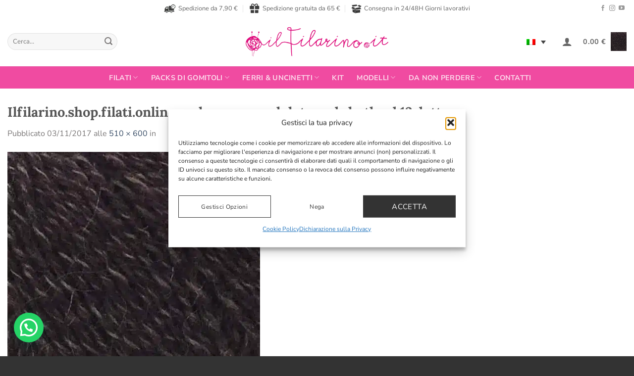

--- FILE ---
content_type: text/html; charset=UTF-8
request_url: https://www.ilfilarino.it/?attachment_id=12669
body_size: 40852
content:
<!DOCTYPE html>
<html lang="it-IT" itemscope itemtype="https://schema.org/WebSite" class="loading-site no-js bg-fill">
<head>
	<meta charset="UTF-8" />
	<link rel="profile" href="http://gmpg.org/xfn/11" />
	<link rel="pingback" href="https://www.ilfilarino.it/xmlrpc.php" />

	<!-- Statistics script Complianz GDPR/CCPA -->
						<script data-category="functional">
							(function(w,d,s,l,i){w[l]=w[l]||[];w[l].push({'gtm.start':
		new Date().getTime(),event:'gtm.js'});var f=d.getElementsByTagName(s)[0],
	j=d.createElement(s),dl=l!='dataLayer'?'&l='+l:'';j.async=true;j.src=
	'https://www.googletagmanager.com/gtm.js?id='+i+dl;f.parentNode.insertBefore(j,f);
})(window,document,'script','dataLayer','GTM-NGQ36RS');

const revokeListeners = [];
window.addRevokeListener = (callback) => {
	revokeListeners.push(callback);
};
document.addEventListener("cmplz_revoke", function (e) {
	cmplz_set_cookie('cmplz_consent_mode', 'revoked', false );
	revokeListeners.forEach((callback) => {
		callback();
	});
});

const consentListeners = [];
/**
 * Called from GTM template to set callback to be executed when user consent is provided.
 * @param callback
 */
window.addConsentUpdateListener = (callback) => {
	consentListeners.push(callback);
};
document.addEventListener("cmplz_fire_categories", function (e) {
	var consentedCategories = e.detail.categories;
	const consent = {
		'security_storage': "granted",
		'functionality_storage': "granted",
		'personalization_storage':  cmplz_in_array( 'preferences', consentedCategories ) ? 'granted' : 'denied',
		'analytics_storage':  cmplz_in_array( 'statistics', consentedCategories ) ? 'granted' : 'denied',
		'ad_storage': cmplz_in_array( 'marketing', consentedCategories ) ? 'granted' : 'denied',
		'ad_user_data': cmplz_in_array( 'marketing', consentedCategories ) ? 'granted' : 'denied',
		'ad_personalization': cmplz_in_array( 'marketing', consentedCategories ) ? 'granted' : 'denied',
	};

	//don't use automatic prefixing, as the TM template needs to be sure it's cmplz_.
	let consented = [];
	for (const [key, value] of Object.entries(consent)) {
		if (value === 'granted') {
			consented.push(key);
		}
	}
	cmplz_set_cookie('cmplz_consent_mode', consented.join(','), false );
	consentListeners.forEach((callback) => {
		callback(consent);
	});
});
						</script>				<script>document.documentElement.className = document.documentElement.className + ' yes-js js_active js'</script>
			<script>(function(html){html.className = html.className.replace(/\bno-js\b/,'js')})(document.documentElement);</script>
<style id='super-products-swatches' type='text/css'>.textureImage {
				-webkit-background-size: cover;
				-moz-background-size: cover;
				-o-background-size: cover;
				background-size: cover;
			}.sps-swatches>.swatchColor, .sps-swatches>.swatchColor>div {
			width: 52px !important;
			height: 52px !important;
			}
			
			.sps-swatches .swatch {
				width: 52px !important;
				height: 52px !important;
				line-height: 52px !important;
			}.products .sps-swatches>.swatchColor, .products .sps-swatches>.swatchColor>div {
	              width: 26px !important;
			      height: 26px !important;

            }

             .products .sps-swatches .swatch{
                  width: 26px !important;
	              height: 26px !important;
	              line-height: 26px !important;
             }.sps-swatches>.swatchColor.selected {
			border: 2px solid #f04ba1 !important;
			}
			
			.sps-swatches .swatch.selected {
				border: 2px solid #f04ba1 !important;
			}
			
			.sps-swatches .swatch-label-square.selected {
				border: 2px solid #f04ba1 !important;
			}
			
			.sps-swatches .swatch-label-circle.selected {
				border: 2px solid #f04ba1 !important;
			}.sps-swatches>.swatchColor:hover, .sps-swatches .swatch:hover, .sps-swatches .swatch-label-circle:hover, .sps-swatches .swatch-label-square:hover {
						border: 2px solid #f04ba1  !important;
					}.sps-swatches>.swatchColor {
			border: 2px solid #f8f8f8 !important;
			}
			
			.sps-swatches .swatch, .sps-swatches .swatch-label-circle, .sps-swatches .swatch-label-square {
				border: 2px solid #f8f8f8 !important;
			}.sps-swatches>.swatchColor>.spsTooltip>.innerText {
			background-color: #f04ba1 !important;
			}
			
			.sps-swatches>.swatch>.spsTooltip>.innerText {
			background-color: #f04ba1 !important;
			}
			
			.sps-swatches>.swatchColor>.spsTooltip>span {
				border-block-end-color: #f04ba1 !important;
			}
			
			.sps-swatches>.swatch>.spsTooltip>span {
				border-block-end-color: #f04ba1 !important;
			}
			.sps-swatches>.swatchColor>.spsTooltip>.innerText {
			color: #ffffff !important;
			}
			
			.sps-swatches>.swatch>.spsTooltip>.innerText {
			color: #ffffff !important;
			}</style><meta name='robots' content='index, follow, max-image-preview:large, max-snippet:-1, max-video-preview:-1' />
<link rel="alternate" hreflang="it" href="https://www.ilfilarino.it/?attachment_id=12669#main" />
<link rel="alternate" hreflang="en" href="https://www.ilfilarino.it/en/?attachment_id=16724#main" />
<link rel="alternate" hreflang="x-default" href="https://www.ilfilarino.it/?attachment_id=12669#main" />

<!-- Google Tag Manager for WordPress by gtm4wp.com -->
<script data-cfasync="false" data-pagespeed-no-defer>
	var gtm4wp_datalayer_name = "dataLayer";
	var dataLayer = dataLayer || [];
	const gtm4wp_use_sku_instead = 0;
	const gtm4wp_currency = 'EUR';
	const gtm4wp_product_per_impression = 0;
	const gtm4wp_clear_ecommerce = false;
	const gtm4wp_datalayer_max_timeout = 2000;
</script>
<!-- End Google Tag Manager for WordPress by gtm4wp.com --><meta name="viewport" content="width=device-width, initial-scale=1" />
	<!-- This site is optimized with the Yoast SEO plugin v26.8 - https://yoast.com/product/yoast-seo-wordpress/ -->
	<title>Ilfilarino.shop.filati.online.cashere.yarn.ralph.tweed.shetland.12.dett - Negozio Filati Online - Il Filarino</title>
	<meta name="description" content="Negozio di filati online. Disponibili filati biologici, filati di cotonte, filati di lana merino e pura lana,filati di alpaca e cashmere." />
	<link rel="canonical" href="https://www.ilfilarino.it/" />
	<meta property="og:locale" content="it_IT" />
	<meta property="og:type" content="article" />
	<meta property="og:title" content="Ilfilarino.shop.filati.online.cashere.yarn.ralph.tweed.shetland.12.dett - Negozio Filati Online - Il Filarino" />
	<meta property="og:description" content="Negozio di filati online. Disponibili filati biologici, filati di cotonte, filati di lana merino e pura lana,filati di alpaca e cashmere." />
	<meta property="og:url" content="https://www.ilfilarino.it/" />
	<meta property="og:site_name" content="Negozio Filati Online - Il Filarino" />
	<meta property="article:publisher" content="https://www.facebook.com/ilfilarino/" />
	<meta property="og:image" content="https://www.ilfilarino.it" />
	<meta property="og:image:width" content="510" />
	<meta property="og:image:height" content="600" />
	<meta property="og:image:type" content="image/jpeg" />
	<script type="application/ld+json" class="yoast-schema-graph">{"@context":"https://schema.org","@graph":[{"@type":"WebPage","@id":"https://www.ilfilarino.it/","url":"https://www.ilfilarino.it/","name":"Ilfilarino.shop.filati.online.cashere.yarn.ralph.tweed.shetland.12.dett - Negozio Filati Online - Il Filarino","isPartOf":{"@id":"https://www.ilfilarino.it/#website"},"primaryImageOfPage":{"@id":"https://www.ilfilarino.it/#primaryimage"},"image":{"@id":"https://www.ilfilarino.it/#primaryimage"},"thumbnailUrl":"https://www.ilfilarino.it/wp-content/uploads/2017/10/Ilfilarino.shop_.filati.online.cashere.yarn_.ralph_.tweed_.shetland.12.dett_.jpg","datePublished":"2017-11-03T08:01:42+00:00","description":"Negozio di filati online. Disponibili filati biologici, filati di cotonte, filati di lana merino e pura lana,filati di alpaca e cashmere.","breadcrumb":{"@id":"https://www.ilfilarino.it/#breadcrumb"},"inLanguage":"it-IT","potentialAction":[{"@type":"ReadAction","target":["https://www.ilfilarino.it/"]}]},{"@type":"ImageObject","inLanguage":"it-IT","@id":"https://www.ilfilarino.it/#primaryimage","url":"https://www.ilfilarino.it/wp-content/uploads/2017/10/Ilfilarino.shop_.filati.online.cashere.yarn_.ralph_.tweed_.shetland.12.dett_.jpg","contentUrl":"https://www.ilfilarino.it/wp-content/uploads/2017/10/Ilfilarino.shop_.filati.online.cashere.yarn_.ralph_.tweed_.shetland.12.dett_.jpg","width":510,"height":600},{"@type":"BreadcrumbList","@id":"https://www.ilfilarino.it/#breadcrumb","itemListElement":[{"@type":"ListItem","position":1,"name":"Home","item":"https://www.ilfilarino.it/"},{"@type":"ListItem","position":2,"name":"Ilfilarino.shop.filati.online.cashere.yarn.ralph.tweed.shetland.12.dett"}]},{"@type":"WebSite","@id":"https://www.ilfilarino.it/#website","url":"https://www.ilfilarino.it/","name":"Negozio Filati Online - Il Filarino","description":"Ecommerce filati shop filati","publisher":{"@id":"https://www.ilfilarino.it/#organization"},"potentialAction":[{"@type":"SearchAction","target":{"@type":"EntryPoint","urlTemplate":"https://www.ilfilarino.it/?s={search_term_string}"},"query-input":{"@type":"PropertyValueSpecification","valueRequired":true,"valueName":"search_term_string"}}],"inLanguage":"it-IT"},{"@type":"Organization","@id":"https://www.ilfilarino.it/#organization","name":"Negozio Filati Online - Il Filarino","url":"https://www.ilfilarino.it/","logo":{"@type":"ImageObject","inLanguage":"it-IT","@id":"https://www.ilfilarino.it/#/schema/logo/image/","url":"https://www.ilfilarino.it/wp-content/uploads/2019/10/logo_ilFilarino_07.13.png","contentUrl":"https://www.ilfilarino.it/wp-content/uploads/2019/10/logo_ilFilarino_07.13.png","width":2560,"height":560,"caption":"Negozio Filati Online - Il Filarino"},"image":{"@id":"https://www.ilfilarino.it/#/schema/logo/image/"},"sameAs":["https://www.facebook.com/ilfilarino/","https://www.youtube.com/channel/UCYAusFWhfAyd_gOi7wcBy3A","https://www.instagram.com/ilfilarino"]}]}</script>
	<!-- / Yoast SEO plugin. -->


<script type='application/javascript'  id='pys-version-script'>console.log('PixelYourSite Free version 11.1.5.2');</script>
<link rel='prefetch' href='https://www.ilfilarino.it/wp-content/themes/flatsome/assets/js/flatsome.js?ver=e2eddd6c228105dac048' />
<link rel='prefetch' href='https://www.ilfilarino.it/wp-content/themes/flatsome/assets/js/chunk.slider.js?ver=3.20.4' />
<link rel='prefetch' href='https://www.ilfilarino.it/wp-content/themes/flatsome/assets/js/chunk.popups.js?ver=3.20.4' />
<link rel='prefetch' href='https://www.ilfilarino.it/wp-content/themes/flatsome/assets/js/chunk.tooltips.js?ver=3.20.4' />
<link rel='prefetch' href='https://www.ilfilarino.it/wp-content/themes/flatsome/assets/js/woocommerce.js?ver=1c9be63d628ff7c3ff4c' />
<link rel="alternate" type="application/rss+xml" title="Negozio Filati Online - Il Filarino &raquo; Feed" href="https://www.ilfilarino.it/feed/" />
<link rel="alternate" title="oEmbed (JSON)" type="application/json+oembed" href="https://www.ilfilarino.it/wp-json/oembed/1.0/embed?url=https%3A%2F%2Fwww.ilfilarino.it%2F%3Fattachment_id%3D12669%23main" />
<link rel="alternate" title="oEmbed (XML)" type="text/xml+oembed" href="https://www.ilfilarino.it/wp-json/oembed/1.0/embed?url=https%3A%2F%2Fwww.ilfilarino.it%2F%3Fattachment_id%3D12669%23main&#038;format=xml" />
<style id='wp-img-auto-sizes-contain-inline-css' type='text/css'>
img:is([sizes=auto i],[sizes^="auto," i]){contain-intrinsic-size:3000px 1500px}
/*# sourceURL=wp-img-auto-sizes-contain-inline-css */
</style>
<link rel='stylesheet' id='acy_front_messages_css-css' href='https://www.ilfilarino.it/wp-content/plugins/acymailing/media/css/front/messages.min.css?v=1769080425' type='text/css' media='all' />
<link rel='stylesheet' id='dashicons-css' href='https://www.ilfilarino.it/wp-includes/css/dashicons.min.css' type='text/css' media='all' />
<style id='dashicons-inline-css' type='text/css'>
[data-font="Dashicons"]:before {font-family: 'Dashicons' !important;content: attr(data-icon) !important;speak: none !important;font-weight: normal !important;font-variant: normal !important;text-transform: none !important;line-height: 1 !important;font-style: normal !important;-webkit-font-smoothing: antialiased !important;-moz-osx-font-smoothing: grayscale !important;}
/*# sourceURL=dashicons-inline-css */
</style>
<link rel='stylesheet' id='wp-jquery-ui-dialog-css' href='https://www.ilfilarino.it/wp-includes/css/jquery-ui-dialog.min.css' type='text/css' media='all' />
<style id='wp-emoji-styles-inline-css' type='text/css'>

	img.wp-smiley, img.emoji {
		display: inline !important;
		border: none !important;
		box-shadow: none !important;
		height: 1em !important;
		width: 1em !important;
		margin: 0 0.07em !important;
		vertical-align: -0.1em !important;
		background: none !important;
		padding: 0 !important;
	}
/*# sourceURL=wp-emoji-styles-inline-css */
</style>
<style id='wp-block-library-inline-css' type='text/css'>
:root{--wp-block-synced-color:#7a00df;--wp-block-synced-color--rgb:122,0,223;--wp-bound-block-color:var(--wp-block-synced-color);--wp-editor-canvas-background:#ddd;--wp-admin-theme-color:#007cba;--wp-admin-theme-color--rgb:0,124,186;--wp-admin-theme-color-darker-10:#006ba1;--wp-admin-theme-color-darker-10--rgb:0,107,160.5;--wp-admin-theme-color-darker-20:#005a87;--wp-admin-theme-color-darker-20--rgb:0,90,135;--wp-admin-border-width-focus:2px}@media (min-resolution:192dpi){:root{--wp-admin-border-width-focus:1.5px}}.wp-element-button{cursor:pointer}:root .has-very-light-gray-background-color{background-color:#eee}:root .has-very-dark-gray-background-color{background-color:#313131}:root .has-very-light-gray-color{color:#eee}:root .has-very-dark-gray-color{color:#313131}:root .has-vivid-green-cyan-to-vivid-cyan-blue-gradient-background{background:linear-gradient(135deg,#00d084,#0693e3)}:root .has-purple-crush-gradient-background{background:linear-gradient(135deg,#34e2e4,#4721fb 50%,#ab1dfe)}:root .has-hazy-dawn-gradient-background{background:linear-gradient(135deg,#faaca8,#dad0ec)}:root .has-subdued-olive-gradient-background{background:linear-gradient(135deg,#fafae1,#67a671)}:root .has-atomic-cream-gradient-background{background:linear-gradient(135deg,#fdd79a,#004a59)}:root .has-nightshade-gradient-background{background:linear-gradient(135deg,#330968,#31cdcf)}:root .has-midnight-gradient-background{background:linear-gradient(135deg,#020381,#2874fc)}:root{--wp--preset--font-size--normal:16px;--wp--preset--font-size--huge:42px}.has-regular-font-size{font-size:1em}.has-larger-font-size{font-size:2.625em}.has-normal-font-size{font-size:var(--wp--preset--font-size--normal)}.has-huge-font-size{font-size:var(--wp--preset--font-size--huge)}.has-text-align-center{text-align:center}.has-text-align-left{text-align:left}.has-text-align-right{text-align:right}.has-fit-text{white-space:nowrap!important}#end-resizable-editor-section{display:none}.aligncenter{clear:both}.items-justified-left{justify-content:flex-start}.items-justified-center{justify-content:center}.items-justified-right{justify-content:flex-end}.items-justified-space-between{justify-content:space-between}.screen-reader-text{border:0;clip-path:inset(50%);height:1px;margin:-1px;overflow:hidden;padding:0;position:absolute;width:1px;word-wrap:normal!important}.screen-reader-text:focus{background-color:#ddd;clip-path:none;color:#444;display:block;font-size:1em;height:auto;left:5px;line-height:normal;padding:15px 23px 14px;text-decoration:none;top:5px;width:auto;z-index:100000}html :where(.has-border-color){border-style:solid}html :where([style*=border-top-color]){border-top-style:solid}html :where([style*=border-right-color]){border-right-style:solid}html :where([style*=border-bottom-color]){border-bottom-style:solid}html :where([style*=border-left-color]){border-left-style:solid}html :where([style*=border-width]){border-style:solid}html :where([style*=border-top-width]){border-top-style:solid}html :where([style*=border-right-width]){border-right-style:solid}html :where([style*=border-bottom-width]){border-bottom-style:solid}html :where([style*=border-left-width]){border-left-style:solid}html :where(img[class*=wp-image-]){height:auto;max-width:100%}:where(figure){margin:0 0 1em}html :where(.is-position-sticky){--wp-admin--admin-bar--position-offset:var(--wp-admin--admin-bar--height,0px)}@media screen and (max-width:600px){html :where(.is-position-sticky){--wp-admin--admin-bar--position-offset:0px}}

/*# sourceURL=wp-block-library-inline-css */
</style><link rel='stylesheet' id='wc-blocks-style-css' href='https://www.ilfilarino.it/wp-content/plugins/woocommerce/assets/client/blocks/wc-blocks.css?ver=wc-10.4.3' type='text/css' media='all' />
<style id='global-styles-inline-css' type='text/css'>
:root{--wp--preset--aspect-ratio--square: 1;--wp--preset--aspect-ratio--4-3: 4/3;--wp--preset--aspect-ratio--3-4: 3/4;--wp--preset--aspect-ratio--3-2: 3/2;--wp--preset--aspect-ratio--2-3: 2/3;--wp--preset--aspect-ratio--16-9: 16/9;--wp--preset--aspect-ratio--9-16: 9/16;--wp--preset--color--black: #000000;--wp--preset--color--cyan-bluish-gray: #abb8c3;--wp--preset--color--white: #ffffff;--wp--preset--color--pale-pink: #f78da7;--wp--preset--color--vivid-red: #cf2e2e;--wp--preset--color--luminous-vivid-orange: #ff6900;--wp--preset--color--luminous-vivid-amber: #fcb900;--wp--preset--color--light-green-cyan: #7bdcb5;--wp--preset--color--vivid-green-cyan: #00d084;--wp--preset--color--pale-cyan-blue: #8ed1fc;--wp--preset--color--vivid-cyan-blue: #0693e3;--wp--preset--color--vivid-purple: #9b51e0;--wp--preset--color--primary: #f04ba1;--wp--preset--color--secondary: #f04ba1;--wp--preset--color--success: #7a9c59;--wp--preset--color--alert: #b20000;--wp--preset--gradient--vivid-cyan-blue-to-vivid-purple: linear-gradient(135deg,rgb(6,147,227) 0%,rgb(155,81,224) 100%);--wp--preset--gradient--light-green-cyan-to-vivid-green-cyan: linear-gradient(135deg,rgb(122,220,180) 0%,rgb(0,208,130) 100%);--wp--preset--gradient--luminous-vivid-amber-to-luminous-vivid-orange: linear-gradient(135deg,rgb(252,185,0) 0%,rgb(255,105,0) 100%);--wp--preset--gradient--luminous-vivid-orange-to-vivid-red: linear-gradient(135deg,rgb(255,105,0) 0%,rgb(207,46,46) 100%);--wp--preset--gradient--very-light-gray-to-cyan-bluish-gray: linear-gradient(135deg,rgb(238,238,238) 0%,rgb(169,184,195) 100%);--wp--preset--gradient--cool-to-warm-spectrum: linear-gradient(135deg,rgb(74,234,220) 0%,rgb(151,120,209) 20%,rgb(207,42,186) 40%,rgb(238,44,130) 60%,rgb(251,105,98) 80%,rgb(254,248,76) 100%);--wp--preset--gradient--blush-light-purple: linear-gradient(135deg,rgb(255,206,236) 0%,rgb(152,150,240) 100%);--wp--preset--gradient--blush-bordeaux: linear-gradient(135deg,rgb(254,205,165) 0%,rgb(254,45,45) 50%,rgb(107,0,62) 100%);--wp--preset--gradient--luminous-dusk: linear-gradient(135deg,rgb(255,203,112) 0%,rgb(199,81,192) 50%,rgb(65,88,208) 100%);--wp--preset--gradient--pale-ocean: linear-gradient(135deg,rgb(255,245,203) 0%,rgb(182,227,212) 50%,rgb(51,167,181) 100%);--wp--preset--gradient--electric-grass: linear-gradient(135deg,rgb(202,248,128) 0%,rgb(113,206,126) 100%);--wp--preset--gradient--midnight: linear-gradient(135deg,rgb(2,3,129) 0%,rgb(40,116,252) 100%);--wp--preset--font-size--small: 13px;--wp--preset--font-size--medium: 20px;--wp--preset--font-size--large: 36px;--wp--preset--font-size--x-large: 42px;--wp--preset--spacing--20: 0.44rem;--wp--preset--spacing--30: 0.67rem;--wp--preset--spacing--40: 1rem;--wp--preset--spacing--50: 1.5rem;--wp--preset--spacing--60: 2.25rem;--wp--preset--spacing--70: 3.38rem;--wp--preset--spacing--80: 5.06rem;--wp--preset--shadow--natural: 6px 6px 9px rgba(0, 0, 0, 0.2);--wp--preset--shadow--deep: 12px 12px 50px rgba(0, 0, 0, 0.4);--wp--preset--shadow--sharp: 6px 6px 0px rgba(0, 0, 0, 0.2);--wp--preset--shadow--outlined: 6px 6px 0px -3px rgb(255, 255, 255), 6px 6px rgb(0, 0, 0);--wp--preset--shadow--crisp: 6px 6px 0px rgb(0, 0, 0);}:where(body) { margin: 0; }.wp-site-blocks > .alignleft { float: left; margin-right: 2em; }.wp-site-blocks > .alignright { float: right; margin-left: 2em; }.wp-site-blocks > .aligncenter { justify-content: center; margin-left: auto; margin-right: auto; }:where(.is-layout-flex){gap: 0.5em;}:where(.is-layout-grid){gap: 0.5em;}.is-layout-flow > .alignleft{float: left;margin-inline-start: 0;margin-inline-end: 2em;}.is-layout-flow > .alignright{float: right;margin-inline-start: 2em;margin-inline-end: 0;}.is-layout-flow > .aligncenter{margin-left: auto !important;margin-right: auto !important;}.is-layout-constrained > .alignleft{float: left;margin-inline-start: 0;margin-inline-end: 2em;}.is-layout-constrained > .alignright{float: right;margin-inline-start: 2em;margin-inline-end: 0;}.is-layout-constrained > .aligncenter{margin-left: auto !important;margin-right: auto !important;}.is-layout-constrained > :where(:not(.alignleft):not(.alignright):not(.alignfull)){margin-left: auto !important;margin-right: auto !important;}body .is-layout-flex{display: flex;}.is-layout-flex{flex-wrap: wrap;align-items: center;}.is-layout-flex > :is(*, div){margin: 0;}body .is-layout-grid{display: grid;}.is-layout-grid > :is(*, div){margin: 0;}body{padding-top: 0px;padding-right: 0px;padding-bottom: 0px;padding-left: 0px;}a:where(:not(.wp-element-button)){text-decoration: none;}:root :where(.wp-element-button, .wp-block-button__link){background-color: #32373c;border-width: 0;color: #fff;font-family: inherit;font-size: inherit;font-style: inherit;font-weight: inherit;letter-spacing: inherit;line-height: inherit;padding-top: calc(0.667em + 2px);padding-right: calc(1.333em + 2px);padding-bottom: calc(0.667em + 2px);padding-left: calc(1.333em + 2px);text-decoration: none;text-transform: inherit;}.has-black-color{color: var(--wp--preset--color--black) !important;}.has-cyan-bluish-gray-color{color: var(--wp--preset--color--cyan-bluish-gray) !important;}.has-white-color{color: var(--wp--preset--color--white) !important;}.has-pale-pink-color{color: var(--wp--preset--color--pale-pink) !important;}.has-vivid-red-color{color: var(--wp--preset--color--vivid-red) !important;}.has-luminous-vivid-orange-color{color: var(--wp--preset--color--luminous-vivid-orange) !important;}.has-luminous-vivid-amber-color{color: var(--wp--preset--color--luminous-vivid-amber) !important;}.has-light-green-cyan-color{color: var(--wp--preset--color--light-green-cyan) !important;}.has-vivid-green-cyan-color{color: var(--wp--preset--color--vivid-green-cyan) !important;}.has-pale-cyan-blue-color{color: var(--wp--preset--color--pale-cyan-blue) !important;}.has-vivid-cyan-blue-color{color: var(--wp--preset--color--vivid-cyan-blue) !important;}.has-vivid-purple-color{color: var(--wp--preset--color--vivid-purple) !important;}.has-primary-color{color: var(--wp--preset--color--primary) !important;}.has-secondary-color{color: var(--wp--preset--color--secondary) !important;}.has-success-color{color: var(--wp--preset--color--success) !important;}.has-alert-color{color: var(--wp--preset--color--alert) !important;}.has-black-background-color{background-color: var(--wp--preset--color--black) !important;}.has-cyan-bluish-gray-background-color{background-color: var(--wp--preset--color--cyan-bluish-gray) !important;}.has-white-background-color{background-color: var(--wp--preset--color--white) !important;}.has-pale-pink-background-color{background-color: var(--wp--preset--color--pale-pink) !important;}.has-vivid-red-background-color{background-color: var(--wp--preset--color--vivid-red) !important;}.has-luminous-vivid-orange-background-color{background-color: var(--wp--preset--color--luminous-vivid-orange) !important;}.has-luminous-vivid-amber-background-color{background-color: var(--wp--preset--color--luminous-vivid-amber) !important;}.has-light-green-cyan-background-color{background-color: var(--wp--preset--color--light-green-cyan) !important;}.has-vivid-green-cyan-background-color{background-color: var(--wp--preset--color--vivid-green-cyan) !important;}.has-pale-cyan-blue-background-color{background-color: var(--wp--preset--color--pale-cyan-blue) !important;}.has-vivid-cyan-blue-background-color{background-color: var(--wp--preset--color--vivid-cyan-blue) !important;}.has-vivid-purple-background-color{background-color: var(--wp--preset--color--vivid-purple) !important;}.has-primary-background-color{background-color: var(--wp--preset--color--primary) !important;}.has-secondary-background-color{background-color: var(--wp--preset--color--secondary) !important;}.has-success-background-color{background-color: var(--wp--preset--color--success) !important;}.has-alert-background-color{background-color: var(--wp--preset--color--alert) !important;}.has-black-border-color{border-color: var(--wp--preset--color--black) !important;}.has-cyan-bluish-gray-border-color{border-color: var(--wp--preset--color--cyan-bluish-gray) !important;}.has-white-border-color{border-color: var(--wp--preset--color--white) !important;}.has-pale-pink-border-color{border-color: var(--wp--preset--color--pale-pink) !important;}.has-vivid-red-border-color{border-color: var(--wp--preset--color--vivid-red) !important;}.has-luminous-vivid-orange-border-color{border-color: var(--wp--preset--color--luminous-vivid-orange) !important;}.has-luminous-vivid-amber-border-color{border-color: var(--wp--preset--color--luminous-vivid-amber) !important;}.has-light-green-cyan-border-color{border-color: var(--wp--preset--color--light-green-cyan) !important;}.has-vivid-green-cyan-border-color{border-color: var(--wp--preset--color--vivid-green-cyan) !important;}.has-pale-cyan-blue-border-color{border-color: var(--wp--preset--color--pale-cyan-blue) !important;}.has-vivid-cyan-blue-border-color{border-color: var(--wp--preset--color--vivid-cyan-blue) !important;}.has-vivid-purple-border-color{border-color: var(--wp--preset--color--vivid-purple) !important;}.has-primary-border-color{border-color: var(--wp--preset--color--primary) !important;}.has-secondary-border-color{border-color: var(--wp--preset--color--secondary) !important;}.has-success-border-color{border-color: var(--wp--preset--color--success) !important;}.has-alert-border-color{border-color: var(--wp--preset--color--alert) !important;}.has-vivid-cyan-blue-to-vivid-purple-gradient-background{background: var(--wp--preset--gradient--vivid-cyan-blue-to-vivid-purple) !important;}.has-light-green-cyan-to-vivid-green-cyan-gradient-background{background: var(--wp--preset--gradient--light-green-cyan-to-vivid-green-cyan) !important;}.has-luminous-vivid-amber-to-luminous-vivid-orange-gradient-background{background: var(--wp--preset--gradient--luminous-vivid-amber-to-luminous-vivid-orange) !important;}.has-luminous-vivid-orange-to-vivid-red-gradient-background{background: var(--wp--preset--gradient--luminous-vivid-orange-to-vivid-red) !important;}.has-very-light-gray-to-cyan-bluish-gray-gradient-background{background: var(--wp--preset--gradient--very-light-gray-to-cyan-bluish-gray) !important;}.has-cool-to-warm-spectrum-gradient-background{background: var(--wp--preset--gradient--cool-to-warm-spectrum) !important;}.has-blush-light-purple-gradient-background{background: var(--wp--preset--gradient--blush-light-purple) !important;}.has-blush-bordeaux-gradient-background{background: var(--wp--preset--gradient--blush-bordeaux) !important;}.has-luminous-dusk-gradient-background{background: var(--wp--preset--gradient--luminous-dusk) !important;}.has-pale-ocean-gradient-background{background: var(--wp--preset--gradient--pale-ocean) !important;}.has-electric-grass-gradient-background{background: var(--wp--preset--gradient--electric-grass) !important;}.has-midnight-gradient-background{background: var(--wp--preset--gradient--midnight) !important;}.has-small-font-size{font-size: var(--wp--preset--font-size--small) !important;}.has-medium-font-size{font-size: var(--wp--preset--font-size--medium) !important;}.has-large-font-size{font-size: var(--wp--preset--font-size--large) !important;}.has-x-large-font-size{font-size: var(--wp--preset--font-size--x-large) !important;}
/*# sourceURL=global-styles-inline-css */
</style>

<link rel='stylesheet' id='contact-form-7-css' href='https://www.ilfilarino.it/wp-content/plugins/contact-form-7/includes/css/styles.css?ver=6.1.4' type='text/css' media='all' />
<link rel='stylesheet' id='wcml-dropdown-0-css' href='//www.ilfilarino.it/wp-content/plugins/woocommerce-multilingual/templates/currency-switchers/legacy-dropdown/style.css?ver=5.5.3.1' type='text/css' media='all' />
<style id='woocommerce-inline-inline-css' type='text/css'>
.woocommerce form .form-row .required { visibility: visible; }
/*# sourceURL=woocommerce-inline-inline-css */
</style>
<link rel='stylesheet' id='wpml-legacy-dropdown-0-css' href='https://www.ilfilarino.it/wp-content/plugins/sitepress-multilingual-cms/templates/language-switchers/legacy-dropdown/style.min.css?ver=1' type='text/css' media='all' />
<style id='wpml-legacy-dropdown-0-inline-css' type='text/css'>
.wpml-ls-statics-shortcode_actions{background-color:#ffffff;}.wpml-ls-statics-shortcode_actions, .wpml-ls-statics-shortcode_actions .wpml-ls-sub-menu, .wpml-ls-statics-shortcode_actions a {border-color:#ffffff;}.wpml-ls-statics-shortcode_actions a, .wpml-ls-statics-shortcode_actions .wpml-ls-sub-menu a, .wpml-ls-statics-shortcode_actions .wpml-ls-sub-menu a:link, .wpml-ls-statics-shortcode_actions li:not(.wpml-ls-current-language) .wpml-ls-link, .wpml-ls-statics-shortcode_actions li:not(.wpml-ls-current-language) .wpml-ls-link:link {background-color:#ffffff;}.wpml-ls-statics-shortcode_actions .wpml-ls-sub-menu a:hover,.wpml-ls-statics-shortcode_actions .wpml-ls-sub-menu a:focus, .wpml-ls-statics-shortcode_actions .wpml-ls-sub-menu a:link:hover, .wpml-ls-statics-shortcode_actions .wpml-ls-sub-menu a:link:focus {background-color:#f04ba1;}.wpml-ls-statics-shortcode_actions .wpml-ls-current-language > a {background-color:#ffffff;}.wpml-ls-statics-shortcode_actions .wpml-ls-current-language:hover>a, .wpml-ls-statics-shortcode_actions .wpml-ls-current-language>a:focus {background-color:#ffffff;}
/*# sourceURL=wpml-legacy-dropdown-0-inline-css */
</style>
<link rel='stylesheet' id='cmplz-general-css' href='https://www.ilfilarino.it/wp-content/plugins/complianz-gdpr-premium/assets/css/cookieblocker.min.css?ver=1764931649' type='text/css' media='all' />
<link rel='stylesheet' id='flatsome-woocommerce-wishlist-css' href='https://www.ilfilarino.it/wp-content/themes/flatsome/inc/integrations/wc-yith-wishlist/wishlist.css?ver=3.20.4' type='text/css' media='all' />
<link rel='stylesheet' id='wc-pb-checkout-blocks-css' href='https://www.ilfilarino.it/wp-content/plugins/woocommerce-product-bundles/assets/css/frontend/checkout-blocks.css?ver=8.5.5' type='text/css' media='all' />
<style id='wc-pb-checkout-blocks-inline-css' type='text/css'>
table.wc-block-cart-items .wc-block-cart-items__row.is-bundle__meta_hidden .wc-block-components-product-details__include, .wc-block-components-order-summary-item.is-bundle__meta_hidden .wc-block-components-product-details__include { display:none; } table.wc-block-cart-items .wc-block-cart-items__row.is-bundle .wc-block-components-product-details__include .wc-block-components-product-details__name, .wc-block-components-order-summary-item.is-bundle .wc-block-components-product-details__include .wc-block-components-product-details__name { display:block; margin-bottom: 0.5em } table.wc-block-cart-items .wc-block-cart-items__row.is-bundle .wc-block-components-product-details__include:not(:first-of-type) .wc-block-components-product-details__name, .wc-block-components-order-summary-item.is-bundle .wc-block-components-product-details__include:not(:first-of-type) .wc-block-components-product-details__name { display:none } table.wc-block-cart-items .wc-block-cart-items__row.is-bundle .wc-block-components-product-details__include + li:not( .wc-block-components-product-details__include ), .wc-block-components-order-summary-item.is-bundle .wc-block-components-product-details__include + li:not( .wc-block-components-product-details__include ) { margin-top:0.5em }
/*# sourceURL=wc-pb-checkout-blocks-inline-css */
</style>
<link rel='stylesheet' id='sps-frontend-css' href='https://www.ilfilarino.it/wp-content/plugins/super-product-swatches/assets/css/frontend.css?ver=1.0' type='text/css' media='all' />
<link rel='stylesheet' id='wc-bundle-style-css' href='https://www.ilfilarino.it/wp-content/plugins/woocommerce-product-bundles/assets/css/frontend/woocommerce.css?ver=8.5.5' type='text/css' media='all' />
<link rel='stylesheet' id='flatsome-main-css' href='https://www.ilfilarino.it/wp-content/themes/flatsome/assets/css/flatsome.css?ver=3.20.4' type='text/css' media='all' />
<style id='flatsome-main-inline-css' type='text/css'>
@font-face {
				font-family: "fl-icons";
				font-display: block;
				src: url(https://www.ilfilarino.it/wp-content/themes/flatsome/assets/css/icons/fl-icons.eot?v=3.20.4);
				src:
					url(https://www.ilfilarino.it/wp-content/themes/flatsome/assets/css/icons/fl-icons.eot#iefix?v=3.20.4) format("embedded-opentype"),
					url(https://www.ilfilarino.it/wp-content/themes/flatsome/assets/css/icons/fl-icons.woff2?v=3.20.4) format("woff2"),
					url(https://www.ilfilarino.it/wp-content/themes/flatsome/assets/css/icons/fl-icons.ttf?v=3.20.4) format("truetype"),
					url(https://www.ilfilarino.it/wp-content/themes/flatsome/assets/css/icons/fl-icons.woff?v=3.20.4) format("woff"),
					url(https://www.ilfilarino.it/wp-content/themes/flatsome/assets/css/icons/fl-icons.svg?v=3.20.4#fl-icons) format("svg");
			}
/*# sourceURL=flatsome-main-inline-css */
</style>
<link rel='stylesheet' id='flatsome-shop-css' href='https://www.ilfilarino.it/wp-content/themes/flatsome/assets/css/flatsome-shop.css?ver=3.20.4' type='text/css' media='all' />
<link rel='stylesheet' id='flatsome-style-css' href='https://www.ilfilarino.it/wp-content/themes/flatsome-child/style.css?ver=3.0' type='text/css' media='all' />
<script id="acy_front_messages_js-js-before">
var ACYM_AJAX_START = "https://www.ilfilarino.it/wp-admin/admin-ajax.php";
            var ACYM_AJAX_PARAMS = "?action=acymailing_router&noheader=1&nocache=1769567672";
            var ACYM_AJAX = ACYM_AJAX_START + ACYM_AJAX_PARAMS;
//# sourceURL=acy_front_messages_js-js-before
</script>
<script src="https://www.ilfilarino.it/wp-content/plugins/acymailing/media/js/front/messages.min.js?v=1769080425" id="acy_front_messages_js-js"></script>
<script id="jquery-core-js-extra">
var pysFacebookRest = {"restApiUrl":"https://www.ilfilarino.it/wp-json/pys-facebook/v1/event","debug":""};
//# sourceURL=jquery-core-js-extra
</script>
<script src="https://www.ilfilarino.it/wp-includes/js/jquery/jquery.min.js?ver=3.7.1" id="jquery-core-js"></script>
<script id="wpml-cookie-js-extra">
var wpml_cookies = {"wp-wpml_current_language":{"value":"it","expires":1,"path":"/"}};
var wpml_cookies = {"wp-wpml_current_language":{"value":"it","expires":1,"path":"/"}};
//# sourceURL=wpml-cookie-js-extra
</script>
<script src="https://www.ilfilarino.it/wp-content/plugins/sitepress-multilingual-cms/res/js/cookies/language-cookie.js?ver=486900" id="wpml-cookie-js" defer data-wp-strategy="defer"></script>
<script src="https://www.ilfilarino.it/wp-content/plugins/woocommerce/assets/js/jquery-blockui/jquery.blockUI.min.js?ver=2.7.0-wc.10.4.3" id="wc-jquery-blockui-js" data-wp-strategy="defer"></script>
<script src="https://www.ilfilarino.it/wp-content/plugins/woocommerce/assets/js/js-cookie/js.cookie.min.js?ver=2.1.4-wc.10.4.3" id="wc-js-cookie-js" data-wp-strategy="defer"></script>
<script id="woocommerce-js-extra">
var woocommerce_params = {"ajax_url":"/wp-admin/admin-ajax.php","wc_ajax_url":"/?wc-ajax=%%endpoint%%","i18n_password_show":"Mostra password","i18n_password_hide":"Nascondi password"};
//# sourceURL=woocommerce-js-extra
</script>
<script src="https://www.ilfilarino.it/wp-content/plugins/woocommerce/assets/js/frontend/woocommerce.min.js?ver=10.4.3" id="woocommerce-js" data-wp-strategy="defer"></script>
<script id="wc-country-select-js-extra">
var wc_country_select_params = {"countries":"{\"AT\":[],\"BE\":[],\"BG\":{\"BG-01\":\"Blagoevgrad\",\"BG-02\":\"Burgas\",\"BG-08\":\"Dobrich\",\"BG-07\":\"Gabrovo\",\"BG-26\":\"Haskovo\",\"BG-09\":\"Kardzhali\",\"BG-10\":\"Kyustendil\",\"BG-11\":\"Lovech\",\"BG-12\":\"Montana\",\"BG-13\":\"Pazardzhik\",\"BG-14\":\"Pernik\",\"BG-15\":\"Pleven\",\"BG-16\":\"Plovdiv\",\"BG-17\":\"Razgrad\",\"BG-18\":\"Ruse\",\"BG-27\":\"Shumen\",\"BG-19\":\"Silistra\",\"BG-20\":\"Sliven\",\"BG-21\":\"Smolyan\",\"BG-23\":\"Distretto di Sofia\",\"BG-22\":\"Sofia\",\"BG-24\":\"Stara Zagora\",\"BG-25\":\"Targovishte\",\"BG-03\":\"Varna\",\"BG-04\":\"Veliko Tarnovo\",\"BG-05\":\"Vidin\",\"BG-06\":\"Vratsa\",\"BG-28\":\"Yambol\"},\"HR\":{\"HR-01\":\"Contea di Zagabria\",\"HR-02\":\"Contea di Krapina-Zagorje\",\"HR-03\":\"Contea di Sisak-Moslavina\",\"HR-04\":\"Contea di Karlovac\",\"HR-05\":\"Contea di Vara\\u017edin\",\"HR-06\":\"Contea di Koprivnica-Kri\\u017eevci\",\"HR-07\":\"Contea di Bjelovar-Bilogora\",\"HR-08\":\"Contea di Primorje-Gorski Kotar\",\"HR-09\":\"Contea di Lika-Senj\",\"HR-10\":\"Contea di Virovitica-Podravina\",\"HR-11\":\"Contea di Po\\u017eega-Slavonia\",\"HR-12\":\"Contea di Brod-Posavina\",\"HR-13\":\"Contea di Zadar\",\"HR-14\":\"Contea di Osijek-Baranja\",\"HR-15\":\"Contea di \\u0160ibenik-Knin\",\"HR-16\":\"Contea di Vukovar-Srijem\",\"HR-17\":\"Regione spalatino-dalmata\",\"HR-18\":\"Regione istriana\",\"HR-19\":\"Contea di Dubrovnik-Neretva\",\"HR-20\":\"Contea di Me\\u0111imurje\",\"HR-21\":\"Citt\\u00e0 di Zagabria\"},\"DK\":[],\"EE\":[],\"FI\":[],\"FR\":[],\"DE\":{\"DE-BW\":\"Baden-W\\u00fcrttemberg\",\"DE-BY\":\"Baviera\",\"DE-BE\":\"Berlino\",\"DE-BB\":\"Brandeburgo\",\"DE-HB\":\"Brema\",\"DE-HH\":\"Amburgo\",\"DE-HE\":\"Assia\",\"DE-MV\":\"Meclemburgo-Pomerania Anteriore\",\"DE-NI\":\"Bassa Sassonia\",\"DE-NW\":\"Renania Settentrionale-Vestfalia\",\"DE-RP\":\"Renania-Palatinato\",\"DE-SL\":\"Saarland\",\"DE-SN\":\"Sassonia\",\"DE-ST\":\"Sassonia-Anhalt\",\"DE-SH\":\"Schleswig-Holstein\",\"DE-TH\":\"Turingia\"},\"GR\":{\"I\":\"Attica\",\"A\":\"Macedonia Orientale e Tracia\",\"B\":\"Macedonia centrale\",\"C\":\"Macedonia Occidentale\",\"D\":\"Epiro\",\"E\":\"Tessaglia\",\"F\":\"Isole Ionie\",\"G\":\"Grecia Occidentale\",\"H\":\"Grecia Centrale\",\"J\":\"Peloponneso\",\"K\":\"Egeo Settentrionale\",\"L\":\"Egeo Meridionale\",\"M\":\"Creta\"},\"IE\":{\"CW\":\"Carlow\",\"CN\":\"Contea di Cavan\",\"CE\":\"Contea di Clare\",\"CO\":\"Contea di Cork\",\"DL\":\"Donegal\",\"D\":\"Dublino\",\"G\":\"Galway\",\"KY\":\"Kerry\",\"KE\":\"Kildare\",\"KK\":\"Kilkenny\",\"LS\":\"Laois\",\"LM\":\"Contea di Leitrim\",\"LK\":\"Limerick\",\"LD\":\"Longford\",\"LH\":\"Louth\",\"MO\":\"Mayo\",\"MH\":\"Meath\",\"MN\":\"Monaghan\",\"OY\":\"Offaly\",\"RN\":\"Roscommon\",\"SO\":\"Sligo\",\"TA\":\"Tipperary\",\"WD\":\"Waterford\",\"WH\":\"Westmeath\",\"WX\":\"Wexford\",\"WW\":\"Wicklow\"},\"IT\":{\"AG\":\"Agrigento\",\"AL\":\"Alessandria\",\"AN\":\"Ancona\",\"AO\":\"Aosta\",\"AR\":\"Arezzo\",\"AP\":\"Ascoli Piceno\",\"AT\":\"Asti\",\"AV\":\"Avellino\",\"BA\":\"Bari\",\"BT\":\"Barletta-Andria-Trani\",\"BL\":\"Belluno\",\"BN\":\"Benevento\",\"BG\":\"Bergamo\",\"BI\":\"Biella\",\"BO\":\"Bologna\",\"BZ\":\"Bolzano\",\"BS\":\"Brescia\",\"BR\":\"Brindisi\",\"CA\":\"Cagliari\",\"CL\":\"Caltanissetta\",\"CB\":\"Campobasso\",\"CE\":\"Caserta\",\"CT\":\"Catania\",\"CZ\":\"Catanzaro\",\"CH\":\"Chieti\",\"CO\":\"Como\",\"CS\":\"Cosenza\",\"CR\":\"Cremona\",\"KR\":\"Crotone\",\"CN\":\"Cuneo\",\"EN\":\"Enna\",\"FM\":\"Fermo\",\"FE\":\"Ferrara\",\"FI\":\"Firenze\",\"FG\":\"Foggia\",\"FC\":\"Forl\\u00ec-Cesena\",\"FR\":\"Frosinone\",\"GE\":\"Genova\",\"GO\":\"Gorizia\",\"GR\":\"Grosseto\",\"IM\":\"Imperia\",\"IS\":\"Isernia\",\"SP\":\"La Spezia\",\"AQ\":\"L'Aquila\",\"LT\":\"Latina\",\"LE\":\"Lecce\",\"LC\":\"Lecco\",\"LI\":\"Livorno\",\"LO\":\"Lodi\",\"LU\":\"Lucca\",\"MC\":\"Macerata\",\"MN\":\"Mantova\",\"MS\":\"Massa-Carrara\",\"MT\":\"Matera\",\"ME\":\"Messina\",\"MI\":\"Milano\",\"MO\":\"Modena\",\"MB\":\"Monza e della Brianza\",\"NA\":\"Napoli\",\"NO\":\"Novara\",\"NU\":\"Nuoro\",\"OR\":\"Oristano\",\"PD\":\"Padova\",\"PA\":\"Palermo\",\"PR\":\"Parma\",\"PV\":\"Pavia\",\"PG\":\"Perugia\",\"PU\":\"Pesaro e Urbino\",\"PE\":\"Pescara\",\"PC\":\"Piacenza\",\"PI\":\"Pisa\",\"PT\":\"Pistoia\",\"PN\":\"Pordenone\",\"PZ\":\"Potenza\",\"PO\":\"Prato\",\"RG\":\"Ragusa\",\"RA\":\"Ravenna\",\"RC\":\"Reggio Calabria\",\"RE\":\"Reggio Emilia\",\"RI\":\"Rieti\",\"RN\":\"Rimini\",\"RM\":\"Roma\",\"RO\":\"Rovigo\",\"SA\":\"Salerno\",\"SS\":\"Sassari\",\"SV\":\"Savona\",\"SI\":\"Siena\",\"SR\":\"Siracusa\",\"SO\":\"Sondrio\",\"SU\":\"Sud Sardegna\",\"TA\":\"Taranto\",\"TE\":\"Teramo\",\"TR\":\"Terni\",\"TO\":\"Torino\",\"TP\":\"Trapani\",\"TN\":\"Trento\",\"TV\":\"Treviso\",\"TS\":\"Trieste\",\"UD\":\"Udine\",\"VA\":\"Varese\",\"VE\":\"Venezia\",\"VB\":\"Verbano-Cusio-Ossola\",\"VC\":\"Vercelli\",\"VR\":\"Verona\",\"VV\":\"Vibo Valentia\",\"VI\":\"Vicenza\",\"VT\":\"Viterbo\"},\"LI\":[],\"LU\":[],\"NL\":[],\"PL\":[],\"PT\":[],\"CZ\":[],\"RO\":{\"AB\":\"Alba\",\"AR\":\"Arad\",\"AG\":\"Arge\\u0219\",\"BC\":\"Bac\\u0103u\",\"BH\":\"Bihor\",\"BN\":\"Bistri\\u021ba-N\\u0103s\\u0103ud\",\"BT\":\"Boto\\u0219ani\",\"BR\":\"Br\\u0103ila\",\"BV\":\"Bra\\u0219ov\",\"B\":\"Bucure\\u0219ti\",\"BZ\":\"Buz\\u0103u\",\"CL\":\"C\\u0103l\\u0103ra\\u0219i\",\"CS\":\"Cara\\u0219-Severin\",\"CJ\":\"Cluj\",\"CT\":\"Constan\\u021ba\",\"CV\":\"Covasna\",\"DB\":\"D\\u00e2mbovi\\u021ba\",\"DJ\":\"Dolj\",\"GL\":\"Gala\\u021bi\",\"GR\":\"Giurgiu\",\"GJ\":\"Gorj\",\"HR\":\"Harghita\",\"HD\":\"Hunedoara\",\"IL\":\"Ialomi\\u021ba\",\"IS\":\"Ia\\u0219i\",\"IF\":\"Ilfov\",\"MM\":\"Maramure\\u0219\",\"MH\":\"Mehedin\\u021bi\",\"MS\":\"Mure\\u0219\",\"NT\":\"Neam\\u021b\",\"OT\":\"Olt\",\"PH\":\"Prahova\",\"SJ\":\"S\\u0103laj\",\"SM\":\"Satu Mare\",\"SB\":\"Sibiu\",\"SV\":\"Suceava\",\"TR\":\"Teleorman\",\"TM\":\"Timi\\u0219\",\"TL\":\"Tulcea\",\"VL\":\"V\\u00e2lcea\",\"VS\":\"Vaslui\",\"VN\":\"Vrancea\"},\"SK\":[],\"SI\":[],\"ES\":{\"C\":\"A Coru\\u00f1a\",\"VI\":\"Araba/\\u00c1lava\",\"AB\":\"Albacete\",\"A\":\"Alicante\",\"AL\":\"Almer\\u00eda\",\"O\":\"Asturie\",\"AV\":\"\\u00c1vila\",\"BA\":\"Badajoz\",\"PM\":\"Baleari\",\"B\":\"Barcellona\",\"BU\":\"Burgos\",\"CC\":\"C\\u00e1ceres\",\"CA\":\"C\\u00e1diz\",\"S\":\"Cantabria\",\"CS\":\"Castell\\u00f3n\",\"CE\":\"Ceuta\",\"CR\":\"Ciudad Real\",\"CO\":\"C\\u00f3rdoba\",\"CU\":\"Cuenca\",\"GI\":\"Girona\",\"GR\":\"Granada\",\"GU\":\"Guadalajara\",\"SS\":\"Gipuzkoa\",\"H\":\"Huelva\",\"HU\":\"Huesca\",\"J\":\"Ja\\u00e9n\",\"LO\":\"La Rioja\",\"GC\":\"Las Palmas\",\"LE\":\"Le\\u00f3n\",\"L\":\"Lleida\",\"LU\":\"Lugo\",\"M\":\"Madrid\",\"MA\":\"M\\u00e1laga\",\"ML\":\"Melilla\",\"MU\":\"Murcia\",\"NA\":\"Navarra\",\"OR\":\"Ourense\",\"P\":\"Palencia\",\"PO\":\"Pontevedra\",\"SA\":\"Salamanca\",\"TF\":\"Santa Cruz di Tenerife\",\"SG\":\"Segovia\",\"SE\":\"Siviglia\",\"SO\":\"Soria\",\"T\":\"Tarragona\",\"TE\":\"Teruel\",\"TO\":\"Toledo\",\"V\":\"Valencia\",\"VA\":\"Valladolid\",\"BI\":\"Biscay\",\"ZA\":\"Zamora\",\"Z\":\"Saragozza\"},\"US\":{\"AL\":\"Alabama\",\"AK\":\"Alaska\",\"AZ\":\"Arizona\",\"AR\":\"Arkansas\",\"CA\":\"California\",\"CO\":\"Colorado\",\"CT\":\"Connecticut\",\"DE\":\"Delaware\",\"DC\":\"District of Columbia\",\"FL\":\"Florida\",\"GA\":\"Georgia\",\"HI\":\"Hawaii\",\"ID\":\"Idaho\",\"IL\":\"Illinois\",\"IN\":\"Indiana\",\"IA\":\"Iowa\",\"KS\":\"Kansas\",\"KY\":\"Kentucky\",\"LA\":\"Louisiana\",\"ME\":\"Maine\",\"MD\":\"Maryland\",\"MA\":\"Massachusetts\",\"MI\":\"Michigan\",\"MN\":\"Minnesota\",\"MS\":\"Mississippi\",\"MO\":\"Missouri\",\"MT\":\"Montana\",\"NE\":\"Nebraska\",\"NV\":\"Nevada\",\"NH\":\"New Hampshire\",\"NJ\":\"New Jersey\",\"NM\":\"New Mexico\",\"NY\":\"New York\",\"NC\":\"North Carolina\",\"ND\":\"North Dakota\",\"OH\":\"Ohio\",\"OK\":\"Oklahoma\",\"OR\":\"Oregon\",\"PA\":\"Pennsylvania\",\"RI\":\"Rhode Island\",\"SC\":\"South Carolina\",\"SD\":\"South Dakota\",\"TN\":\"Tennessee\",\"TX\":\"Texas\",\"UT\":\"Utah\",\"VT\":\"Vermont\",\"VA\":\"Virginia\",\"WA\":\"Washington\",\"WV\":\"West Virginia\",\"WI\":\"Wisconsin\",\"WY\":\"Wyoming\",\"AA\":\"Armed Forces (AA)\",\"AE\":\"Armed Forces (AE)\",\"AP\":\"Armed Forces (AP)\"},\"SE\":[],\"CH\":{\"AG\":\"Canton Argovia\",\"AR\":\"Canton Appenzello Esterno\",\"AI\":\"Canton Appenzello Interno\",\"BL\":\"Canton Basilea Campagna\",\"BS\":\"Canton Basilea Citt\\u00e0\",\"BE\":\"Berna\",\"FR\":\"Friburgo\",\"GE\":\"Ginevra\",\"GL\":\"Glarona\",\"GR\":\"Graub\\u00fcnden\",\"JU\":\"Canton Giura\",\"LU\":\"Lucerna\",\"NE\":\"Neuch\\u00e2tel\",\"NW\":\"Canton Nidvaldo\",\"OW\":\"Canton Obvaldo\",\"SH\":\"Sciaffusa\",\"SZ\":\"Svitto\",\"SO\":\"Soletta\",\"SG\":\"San Gallo\",\"TG\":\"Canton Turgovia\",\"TI\":\"Canton Ticino\",\"UR\":\"Uri\",\"VS\":\"Canton Vallese\",\"VD\":\"Canton Vaud\",\"ZG\":\"Zugo\",\"ZH\":\"Zurigo\"},\"HU\":{\"BK\":\"B\\u00e1cs-Kiskun\",\"BE\":\"B\\u00e9k\\u00e9s\",\"BA\":\"Baranya\",\"BZ\":\"Borsod-Aba\\u00faj-Zempl\\u00e9n\",\"BU\":\"Budapest\",\"CS\":\"Csongr\\u00e1d-Csan\\u00e1d\",\"FE\":\"Fej\\u00e9r\",\"GS\":\"Gy\\u0151r-Moson-Sopron\",\"HB\":\"Hajd\\u00fa-Bihar\",\"HE\":\"Heves\",\"JN\":\"J\\u00e1sz-Nagykun-Szolnok\",\"KE\":\"Kom\\u00e1rom-Esztergom\",\"NO\":\"N\\u00f3gr\\u00e1d\",\"PE\":\"Pest\",\"SO\":\"Somogy\",\"SZ\":\"Szabolcs-Szatm\\u00e1r-Bereg\",\"TO\":\"Tolna\",\"VA\":\"Vas\",\"VE\":\"Veszpr\\u00e9m\",\"ZA\":\"Zala\"}}","i18n_select_state_text":"Seleziona un'opzione\u2026","i18n_no_matches":"Nessun riscontro trovato","i18n_ajax_error":"Caricamento fallito","i18n_input_too_short_1":"Inserisci 1 o pi\u00f9 caratteri","i18n_input_too_short_n":"Inserisci %qty% o pi\u00f9 caratteri","i18n_input_too_long_1":"Elimina 1 carattere","i18n_input_too_long_n":"Elimina %qty% caratteri","i18n_selection_too_long_1":"Puoi selezionare solo 1 articolo","i18n_selection_too_long_n":"Puoi selezionare solo %qty% articoli","i18n_load_more":"Caricamento altri risultati\u2026","i18n_searching":"Sto cercando\u2026"};
//# sourceURL=wc-country-select-js-extra
</script>
<script src="https://www.ilfilarino.it/wp-content/plugins/woocommerce/assets/js/frontend/country-select.min.js?ver=10.4.3" id="wc-country-select-js" data-wp-strategy="defer"></script>
<script id="wc-address-i18n-js-extra">
var wc_address_i18n_params = {"locale":"{\"AT\":{\"postcode\":{\"priority\":65},\"state\":{\"required\":false,\"hidden\":true}},\"BE\":{\"postcode\":{\"priority\":65},\"state\":{\"required\":false,\"hidden\":true}},\"BG\":{\"state\":{\"required\":false}},\"CH\":{\"postcode\":{\"priority\":65},\"state\":{\"label\":\"Cantone\",\"required\":false}},\"CZ\":{\"state\":{\"required\":false,\"hidden\":true}},\"DE\":{\"postcode\":{\"priority\":65},\"state\":{\"required\":false}},\"DK\":{\"postcode\":{\"priority\":65},\"state\":{\"required\":false,\"hidden\":true}},\"EE\":{\"postcode\":{\"priority\":65},\"state\":{\"required\":false,\"hidden\":true}},\"FI\":{\"postcode\":{\"priority\":65},\"state\":{\"required\":false,\"hidden\":true}},\"FR\":{\"postcode\":{\"priority\":65},\"state\":{\"required\":false,\"hidden\":true}},\"GR\":{\"state\":{\"required\":false}},\"HU\":{\"last_name\":{\"class\":[\"form-row-first\"],\"priority\":10},\"first_name\":{\"class\":[\"form-row-last\"],\"priority\":20},\"postcode\":{\"class\":[\"form-row-first\",\"address-field\"],\"priority\":65},\"city\":{\"class\":[\"form-row-last\",\"address-field\"]},\"address_1\":{\"priority\":71},\"address_2\":{\"priority\":72},\"state\":{\"label\":\"Regione\",\"required\":false}},\"IE\":{\"postcode\":{\"required\":true,\"label\":\"Eircode\"},\"state\":{\"label\":\"Regione\"}},\"IT\":{\"postcode\":[],\"state\":[]},\"LV\":{\"state\":{\"label\":\"Municipio\",\"required\":false}},\"NL\":{\"postcode\":{\"priority\":65},\"state\":{\"required\":false,\"hidden\":true}},\"PL\":{\"postcode\":{\"priority\":65},\"state\":{\"required\":false,\"hidden\":true}},\"PT\":{\"state\":{\"required\":false,\"hidden\":true}},\"RO\":{\"state\":{\"label\":\"Regione\",\"required\":true}},\"SK\":{\"postcode\":{\"priority\":65},\"state\":{\"required\":false,\"hidden\":true}},\"SI\":{\"postcode\":{\"priority\":65},\"state\":{\"required\":false,\"hidden\":true}},\"ES\":{\"postcode\":{\"priority\":65},\"state\":{\"label\":\"Provincia\"}},\"LI\":{\"postcode\":{\"priority\":65},\"state\":{\"required\":false,\"hidden\":true}},\"LU\":{\"state\":{\"required\":false,\"hidden\":true}},\"SE\":{\"postcode\":{\"priority\":65},\"state\":{\"required\":false,\"hidden\":true}},\"US\":{\"postcode\":{\"label\":\"Codice di avviamento postale\"},\"state\":{\"label\":\"Provincia\"}},\"GB\":{\"postcode\":{\"label\":\"C.A.P.\"},\"state\":{\"label\":\"Regione\",\"required\":false}},\"default\":{\"first_name\":{\"autocomplete\":\"given-name\"},\"last_name\":{\"autocomplete\":\"family-name\"},\"country\":{\"type\":\"country\",\"autocomplete\":\"country\"},\"address_1\":{\"autocomplete\":\"address-line1\"},\"address_2\":{\"label_class\":[],\"autocomplete\":\"address-line2\"},\"city\":{\"autocomplete\":\"address-level2\"},\"state\":{\"type\":\"state\",\"validate\":[\"state\"],\"autocomplete\":\"address-level1\"},\"postcode\":{\"validate\":[\"postcode\"],\"autocomplete\":\"postal-code\"}}}","locale_fields":"{\"address_1\":\"#billing_address_1_field, #shipping_address_1_field\",\"address_2\":\"#billing_address_2_field, #shipping_address_2_field\",\"state\":\"#billing_state_field, #shipping_state_field, #calc_shipping_state_field\",\"postcode\":\"#billing_postcode_field, #shipping_postcode_field, #calc_shipping_postcode_field\",\"city\":\"#billing_city_field, #shipping_city_field, #calc_shipping_city_field\"}","i18n_required_text":"obbligatorio","i18n_optional_text":"facoltativo"};
//# sourceURL=wc-address-i18n-js-extra
</script>
<script src="https://www.ilfilarino.it/wp-content/plugins/woocommerce/assets/js/frontend/address-i18n.min.js?ver=10.4.3" id="wc-address-i18n-js" data-wp-strategy="defer"></script>
<script id="wc-add-to-cart-js-extra">
var wc_add_to_cart_params = {"ajax_url":"/wp-admin/admin-ajax.php","wc_ajax_url":"/?wc-ajax=%%endpoint%%","i18n_view_cart":"Visualizza carrello","cart_url":"https://www.ilfilarino.it/carrello/","is_cart":"","cart_redirect_after_add":"no"};
//# sourceURL=wc-add-to-cart-js-extra
</script>
<script src="https://www.ilfilarino.it/wp-content/plugins/woocommerce/assets/js/frontend/add-to-cart.min.js?ver=10.4.3" id="wc-add-to-cart-js" defer data-wp-strategy="defer"></script>
<script src="https://www.ilfilarino.it/wp-content/plugins/sitepress-multilingual-cms/templates/language-switchers/legacy-dropdown/script.min.js?ver=1" id="wpml-legacy-dropdown-0-js"></script>
<script type="text/plain" data-service="facebook" data-category="marketing" data-cmplz-src="https://www.ilfilarino.it/wp-content/plugins/pixelyoursite/dist/scripts/jquery.bind-first-0.2.3.min.js?ver=0.2.3" id="jquery-bind-first-js"></script>
<script type="text/plain" data-service="facebook" data-category="marketing" data-cmplz-src="https://www.ilfilarino.it/wp-content/plugins/pixelyoursite/dist/scripts/js.cookie-2.1.3.min.js?ver=2.1.3" id="js-cookie-pys-js"></script>
<script type="text/plain" data-service="facebook" data-category="marketing" data-cmplz-src="https://www.ilfilarino.it/wp-content/plugins/pixelyoursite/dist/scripts/tld.min.js?ver=2.3.1" id="js-tld-js"></script>
<script type="text/plain" data-service="facebook" data-category="marketing" id="pys-js-extra">
var pysOptions = {"staticEvents":{"facebook":{"init_event":[{"delay":0,"type":"static","ajaxFire":false,"name":"PageView","pixelIds":["860946221449094"],"eventID":"1d6ed252-ae2f-4be6-a086-c85f08c832a3","params":{"page_title":"Ilfilarino.shop.filati.online.cashere.yarn.ralph.tweed.shetland.12.dett","post_type":"attachment","post_id":12669,"plugin":"PixelYourSite","user_role":"guest","event_url":"www.ilfilarino.it/"},"e_id":"init_event","ids":[],"hasTimeWindow":false,"timeWindow":0,"woo_order":"","edd_order":""}]}},"dynamicEvents":{"automatic_event_form":{"facebook":{"delay":0,"type":"dyn","name":"Form","pixelIds":["860946221449094"],"eventID":"3c649e54-b39b-496b-9079-4526cb17ca7d","params":{"page_title":"Ilfilarino.shop.filati.online.cashere.yarn.ralph.tweed.shetland.12.dett","post_type":"attachment","post_id":12669,"plugin":"PixelYourSite","user_role":"guest","event_url":"www.ilfilarino.it/"},"e_id":"automatic_event_form","ids":[],"hasTimeWindow":false,"timeWindow":0,"woo_order":"","edd_order":""}},"automatic_event_download":{"facebook":{"delay":0,"type":"dyn","name":"Download","extensions":["","doc","exe","js","pdf","ppt","tgz","zip","xls"],"pixelIds":["860946221449094"],"eventID":"87489385-f0e1-4db7-af77-9b65fad07ee9","params":{"page_title":"Ilfilarino.shop.filati.online.cashere.yarn.ralph.tweed.shetland.12.dett","post_type":"attachment","post_id":12669,"plugin":"PixelYourSite","user_role":"guest","event_url":"www.ilfilarino.it/"},"e_id":"automatic_event_download","ids":[],"hasTimeWindow":false,"timeWindow":0,"woo_order":"","edd_order":""}},"automatic_event_comment":{"facebook":{"delay":0,"type":"dyn","name":"Comment","pixelIds":["860946221449094"],"eventID":"b22cae59-f149-4755-a440-34854e5edf98","params":{"page_title":"Ilfilarino.shop.filati.online.cashere.yarn.ralph.tweed.shetland.12.dett","post_type":"attachment","post_id":12669,"plugin":"PixelYourSite","user_role":"guest","event_url":"www.ilfilarino.it/"},"e_id":"automatic_event_comment","ids":[],"hasTimeWindow":false,"timeWindow":0,"woo_order":"","edd_order":""}},"woo_add_to_cart_on_button_click":{"facebook":{"delay":0,"type":"dyn","name":"AddToCart","pixelIds":["860946221449094"],"eventID":"adebbc92-6a98-482c-bc42-b38411cd9e2d","params":{"page_title":"Ilfilarino.shop.filati.online.cashere.yarn.ralph.tweed.shetland.12.dett","post_type":"attachment","post_id":12669,"plugin":"PixelYourSite","user_role":"guest","event_url":"www.ilfilarino.it/"},"e_id":"woo_add_to_cart_on_button_click","ids":[],"hasTimeWindow":false,"timeWindow":0,"woo_order":"","edd_order":""}}},"triggerEvents":[],"triggerEventTypes":[],"facebook":{"pixelIds":["860946221449094"],"advancedMatching":{"external_id":"adbebdebadbebaaabbebab"},"advancedMatchingEnabled":true,"removeMetadata":false,"wooVariableAsSimple":false,"serverApiEnabled":true,"wooCRSendFromServer":false,"send_external_id":null,"enabled_medical":false,"do_not_track_medical_param":["event_url","post_title","page_title","landing_page","content_name","categories","category_name","tags"],"meta_ldu":false},"debug":"","siteUrl":"https://www.ilfilarino.it","ajaxUrl":"https://www.ilfilarino.it/wp-admin/admin-ajax.php","ajax_event":"e4601e158a","enable_remove_download_url_param":"","cookie_duration":"7","last_visit_duration":"60","enable_success_send_form":"","ajaxForServerEvent":"1","ajaxForServerStaticEvent":"1","useSendBeacon":"1","send_external_id":"1","external_id_expire":"180","track_cookie_for_subdomains":"1","google_consent_mode":"1","gdpr":{"ajax_enabled":true,"all_disabled_by_api":false,"facebook_disabled_by_api":false,"analytics_disabled_by_api":false,"google_ads_disabled_by_api":false,"pinterest_disabled_by_api":false,"bing_disabled_by_api":false,"reddit_disabled_by_api":false,"externalID_disabled_by_api":false,"facebook_prior_consent_enabled":true,"analytics_prior_consent_enabled":true,"google_ads_prior_consent_enabled":null,"pinterest_prior_consent_enabled":true,"bing_prior_consent_enabled":true,"cookiebot_integration_enabled":false,"cookiebot_facebook_consent_category":"marketing","cookiebot_analytics_consent_category":"statistics","cookiebot_tiktok_consent_category":"marketing","cookiebot_google_ads_consent_category":"marketing","cookiebot_pinterest_consent_category":"marketing","cookiebot_bing_consent_category":"marketing","consent_magic_integration_enabled":false,"real_cookie_banner_integration_enabled":false,"cookie_notice_integration_enabled":false,"cookie_law_info_integration_enabled":false,"analytics_storage":{"enabled":true,"value":"granted","filter":false},"ad_storage":{"enabled":true,"value":"granted","filter":false},"ad_user_data":{"enabled":true,"value":"granted","filter":false},"ad_personalization":{"enabled":true,"value":"granted","filter":false}},"cookie":{"disabled_all_cookie":false,"disabled_start_session_cookie":false,"disabled_advanced_form_data_cookie":false,"disabled_landing_page_cookie":false,"disabled_first_visit_cookie":false,"disabled_trafficsource_cookie":false,"disabled_utmTerms_cookie":false,"disabled_utmId_cookie":false},"tracking_analytics":{"TrafficSource":"direct","TrafficLanding":"undefined","TrafficUtms":[],"TrafficUtmsId":[]},"GATags":{"ga_datalayer_type":"default","ga_datalayer_name":"dataLayerPYS"},"woo":{"enabled":true,"enabled_save_data_to_orders":true,"addToCartOnButtonEnabled":true,"addToCartOnButtonValueEnabled":true,"addToCartOnButtonValueOption":"price","singleProductId":null,"removeFromCartSelector":"form.woocommerce-cart-form .remove","addToCartCatchMethod":"add_cart_js","is_order_received_page":false,"containOrderId":false},"edd":{"enabled":false},"cache_bypass":"1769567673"};
//# sourceURL=pys-js-extra
</script>
<script type="text/plain" data-service="facebook" data-category="marketing" data-cmplz-src="https://www.ilfilarino.it/wp-content/plugins/pixelyoursite/dist/scripts/public.js?ver=11.1.5.2" id="pys-js"></script>

<!-- OG: 3.3.8 --><link rel="image_src" href="https://www.ilfilarino.it/wp-content/uploads/2017/10/Ilfilarino.shop_.filati.online.cashere.yarn_.ralph_.tweed_.shetland.12.dett_.jpg"><meta name="msapplication-TileImage" content="https://www.ilfilarino.it/wp-content/uploads/2017/10/Ilfilarino.shop_.filati.online.cashere.yarn_.ralph_.tweed_.shetland.12.dett_.jpg">
<meta property="og:image" content="https://www.ilfilarino.it/wp-content/uploads/2017/10/Ilfilarino.shop_.filati.online.cashere.yarn_.ralph_.tweed_.shetland.12.dett_.jpg"><meta property="og:image:secure_url" content="https://www.ilfilarino.it/wp-content/uploads/2017/10/Ilfilarino.shop_.filati.online.cashere.yarn_.ralph_.tweed_.shetland.12.dett_.jpg"><meta property="og:image:width" content="510"><meta property="og:image:height" content="600"><meta property="og:image:alt" content="Ilfilarino.shop.filati.online.cashere.yarn.ralph.tweed.shetland.12.dett"><meta property="og:image:type" content="image/jpeg"><meta property="og:description" content="Ilfilarino.shop.filati.online.cashere.yarn.ralph.tweed.shetland.12.dett"><meta property="og:type" content="article"><meta property="og:locale" content="it_IT"><meta property="og:locale:alternate" content="en_US"><meta property="og:site_name" content="Negozio Filati Online - Il Filarino"><meta property="og:title" content="Ilfilarino.shop.filati.online.cashere.yarn.ralph.tweed.shetland.12.dett"><meta property="og:url" content="https://www.ilfilarino.it/?attachment_id=12669#main"><meta property="og:updated_time" content="2017-11-03T09:01:42+01:00">
<meta property="article:published_time" content="2017-11-03T08:01:42+00:00"><meta property="article:modified_time" content="2017-11-03T08:01:42+00:00"><meta property="article:author:first_name" content="lorenza"><meta property="article:author:last_name" content="rotino"><meta property="article:author:username" content="Lorenza Il Filarino">
<meta property="twitter:partner" content="ogwp"><meta property="twitter:card" content="summary"><meta property="twitter:image" content="https://www.ilfilarino.it/wp-content/uploads/2017/10/Ilfilarino.shop_.filati.online.cashere.yarn_.ralph_.tweed_.shetland.12.dett_.jpg"><meta property="twitter:image:alt" content="Ilfilarino.shop.filati.online.cashere.yarn.ralph.tweed.shetland.12.dett"><meta property="twitter:title" content="Ilfilarino.shop.filati.online.cashere.yarn.ralph.tweed.shetland.12.dett"><meta property="twitter:description" content="Ilfilarino.shop.filati.online.cashere.yarn.ralph.tweed.shetland.12.dett"><meta property="twitter:url" content="https://www.ilfilarino.it/?attachment_id=12669#main"><meta property="twitter:label1" content="Reading time"><meta property="twitter:data1" content="Less than a minute">
<meta itemprop="image" content="https://www.ilfilarino.it/wp-content/uploads/2017/10/Ilfilarino.shop_.filati.online.cashere.yarn_.ralph_.tweed_.shetland.12.dett_.jpg"><meta itemprop="name" content="Ilfilarino.shop.filati.online.cashere.yarn.ralph.tweed.shetland.12.dett"><meta itemprop="description" content="Ilfilarino.shop.filati.online.cashere.yarn.ralph.tweed.shetland.12.dett"><meta itemprop="datePublished" content="2017-11-03"><meta itemprop="dateModified" content="2017-11-03T08:01:42+00:00">
<meta property="profile:first_name" content="lorenza"><meta property="profile:last_name" content="rotino"><meta property="profile:username" content="Lorenza Il Filarino">
<!-- /OG -->

<link rel="https://api.w.org/" href="https://www.ilfilarino.it/wp-json/" /><link rel="alternate" title="JSON" type="application/json" href="https://www.ilfilarino.it/wp-json/wp/v2/media/12669" /><link rel="EditURI" type="application/rsd+xml" title="RSD" href="https://www.ilfilarino.it/xmlrpc.php?rsd" />
<link rel='shortlink' href='https://www.ilfilarino.it/?p=12669' />
<meta name="generator" content="WPML ver:4.8.6 stt:1,27;" />

<!-- This website runs the Product Feed PRO for WooCommerce by AdTribes.io plugin - version woocommercesea_option_installed_version -->
			<style>.cmplz-hidden {
					display: none !important;
				}</style>
<!-- Google Tag Manager for WordPress by gtm4wp.com -->
<!-- GTM Container placement set to off -->
<script data-cfasync="false" data-pagespeed-no-defer>
	var dataLayer_content = {"pagePostType":"attachment","pagePostType2":"single-attachment","pagePostAuthor":"Lorenza Il Filarino"};
	dataLayer.push( dataLayer_content );
</script>
<!-- End Google Tag Manager for WordPress by gtm4wp.com --><meta name="facebook-domain-verification" content="n015k7r3ehl6uugu6p8hf4tcey4969" />	<noscript><style>.woocommerce-product-gallery{ opacity: 1 !important; }</style></noscript>
	<link rel="icon" href="https://www.ilfilarino.it/wp-content/uploads/2014/07/cropped-logo-il-filarino-32x32.png" sizes="32x32" />
<link rel="icon" href="https://www.ilfilarino.it/wp-content/uploads/2014/07/cropped-logo-il-filarino-192x192.png" sizes="192x192" />
<link rel="apple-touch-icon" href="https://www.ilfilarino.it/wp-content/uploads/2014/07/cropped-logo-il-filarino-180x180.png" />
<meta name="msapplication-TileImage" content="https://www.ilfilarino.it/wp-content/uploads/2014/07/cropped-logo-il-filarino-270x270.png" />
<style id="custom-css" type="text/css">:root {--primary-color: #f04ba1;--fs-color-primary: #f04ba1;--fs-color-secondary: #f04ba1;--fs-color-success: #7a9c59;--fs-color-alert: #b20000;--fs-color-base: #797676;--fs-experimental-link-color: #334862;--fs-experimental-link-color-hover: #111;}.tooltipster-base {--tooltip-color: #fff;--tooltip-bg-color: #000;}.off-canvas-right .mfp-content, .off-canvas-left .mfp-content {--drawer-width: 300px;}.off-canvas .mfp-content.off-canvas-cart {--drawer-width: 360px;}.container-width, .full-width .ubermenu-nav, .container, .row{max-width: 1290px}.row.row-collapse{max-width: 1260px}.row.row-small{max-width: 1282.5px}.row.row-large{max-width: 1320px}.sticky-add-to-cart--active, #wrapper,#main,#main.dark{background-color: #FFF}.header-main{height: 100px}#logo img{max-height: 100px}#logo{width:290px;}.header-bottom{min-height: 45px}.header-top{min-height: 30px}.transparent .header-main{height: 90px}.transparent #logo img{max-height: 90px}.has-transparent + .page-title:first-of-type,.has-transparent + #main > .page-title,.has-transparent + #main > div > .page-title,.has-transparent + #main .page-header-wrapper:first-of-type .page-title{padding-top: 170px;}.header.show-on-scroll,.stuck .header-main{height:70px!important}.stuck #logo img{max-height: 70px!important}.search-form{ width: 50%;}.header-bg-color {background-color: #fff}.header-bottom {background-color: #f04ba1}.header-main .nav > li > a{line-height: 16px }.stuck .header-main .nav > li > a{line-height: 50px }.header-bottom-nav > li > a{line-height: 16px }@media (max-width: 549px) {.header-main{height: 70px}#logo img{max-height: 70px}}.nav-dropdown{font-size:100%}.header-top{background-color:#ffffff!important;}body{font-size: 100%;}@media screen and (max-width: 549px){body{font-size: 100%;}}body{font-family: "Nunito Sans", sans-serif;}body {font-weight: 400;font-style: normal;}.nav > li > a {font-family: "Nunito Sans", sans-serif;}.mobile-sidebar-levels-2 .nav > li > ul > li > a {font-family: "Nunito Sans", sans-serif;}.nav > li > a,.mobile-sidebar-levels-2 .nav > li > ul > li > a {font-weight: 700;font-style: normal;}h1,h2,h3,h4,h5,h6,.heading-font, .off-canvas-center .nav-sidebar.nav-vertical > li > a{font-family: Lora, sans-serif;}h1,h2,h3,h4,h5,h6,.heading-font,.banner h1,.banner h2 {font-weight: 700;font-style: normal;}.alt-font{font-family: "Nunito Sans", sans-serif;}.alt-font {font-weight: 400!important;font-style: normal!important;}.badge-inner.new-bubble{background-color: #a5cc22}@media screen and (min-width: 550px){.products .box-vertical .box-image{min-width: 450px!important;width: 450px!important;}}.footer-1{background-color: #fff}.footer-2{background-color: #777}.absolute-footer, html{background-color: #333}.page-title-small + main .product-container > .row{padding-top:0;}button[name='update_cart'] { display: none; }.nav-vertical-fly-out > li + li {border-top-width: 1px; border-top-style: solid;}/* Custom CSS */.navigation-post{display:none;}.label-new.menu-item > a:after{content:"Nuovo";}.label-hot.menu-item > a:after{content:"Popolare";}.label-sale.menu-item > a:after{content:"Offerta";}.label-popular.menu-item > a:after{content:"Popolare";}</style>		<style type="text/css" id="wp-custom-css">
			/* selettore lingua wpml */
.wpml-ls-legacy-dropdown {
    width: 4.5em;
}

.woocommerce-terms-and-conditions-checkbox-text A { text-decoration: underline; }

.woocommerce DIV.woocommerce-form-coupon-toggle { display: none!important; }
.woocommerce FORM.checkout_coupon { display: block!important; }
.woocommerce .cart-sidebar .checkout_coupon { display: none!important; }
.woocommerce-checkout .checkout_coupon.woocommerce-form-coupon {
    display: block !important;
}

.checkout_coupon BUTTON[type=submit] { color: #f04ba1; background-color: transparent; border: 2px solid #f04ba1; }
.checkout_coupon BUTTON[type=submit]:hover { color: #ffffff; background-color: #f04ba1; }

.nascondi { display: none!important; }

.menu-item-76990,
.menu-item-75975{ 
	background-color: #0b5e15!important;
	padding: 0px 10px!important;
}
.menu-item-76990:hover,
.menu-item-75975:hover{ 
	background-color: #ffffff!important;
}
.menu-item-76990.active,
.menu-item-75975.active{ 
	background-color: #0b5e15!important;
}
.menu-item-76990 A,
.menu-item-75975 A{ 
	color: #ffffff!important;
}
.menu-item-76990 A:hover,
.menu-item-75975 A:hover{ 
	color: #0b5e15!important;
}
.menu-item-76990.active A,
.menu-item-75975.active A{ 
	color: #0b5e15!important;
}
.menu-item-76990.active,
.menu-item-75975.active{ 
	background-color: #ffffff!important;
}

.menu-item-63445,
.menu-item-63446{ 
	background-color: #38576B!important;
	padding: 0px 10px!important;
}
.menu-item-63445:hover,
.menu-item-63446:hover{ 
	background-color: #ffffff!important;
}
.menu-item-63445 A,
.menu-item-63446 A{ 
	color: #ffffff!important;
}
.menu-item-63445 A:hover,
.menu-item-63446 A:hover{ 
	color: #f04ba1!important;
}
.menu-item-63445.active A,
.menu-item-63446.active A{ 
	color: #ffffff;
}

@media (max-width: 549px){
.slide-titolo-3 H3 { font-size: 16px!important;}
}

.acym__subscription__form__shortcode { height: auto!important;}
.acym__subscription__form__fields .acyfield_date .cell { display: inline-block; }

.html-checkout-sidebar.pt-half {border: 2px dashed #f04ba1;
    padding: 10px;
    color: #000000;
    font-weight: bold;}

/*
.badge-circle .on-sale { background-color: #111111;!important } */		</style>
		<style id="kirki-inline-styles">/* cyrillic-ext */
@font-face {
  font-family: 'Lora';
  font-style: normal;
  font-weight: 700;
  font-display: swap;
  src: url(https://www.ilfilarino.it/wp-content/fonts/lora/0QI6MX1D_JOuGQbT0gvTJPa787z5vBJMkq1umA.woff2) format('woff2');
  unicode-range: U+0460-052F, U+1C80-1C8A, U+20B4, U+2DE0-2DFF, U+A640-A69F, U+FE2E-FE2F;
}
/* cyrillic */
@font-face {
  font-family: 'Lora';
  font-style: normal;
  font-weight: 700;
  font-display: swap;
  src: url(https://www.ilfilarino.it/wp-content/fonts/lora/0QI6MX1D_JOuGQbT0gvTJPa787z5vBJFkq1umA.woff2) format('woff2');
  unicode-range: U+0301, U+0400-045F, U+0490-0491, U+04B0-04B1, U+2116;
}
/* math */
@font-face {
  font-family: 'Lora';
  font-style: normal;
  font-weight: 700;
  font-display: swap;
  src: url(https://www.ilfilarino.it/wp-content/fonts/lora/0QI6MX1D_JOuGQbT0gvTJPa787z5vBI9kq1umA.woff2) format('woff2');
  unicode-range: U+0302-0303, U+0305, U+0307-0308, U+0310, U+0312, U+0315, U+031A, U+0326-0327, U+032C, U+032F-0330, U+0332-0333, U+0338, U+033A, U+0346, U+034D, U+0391-03A1, U+03A3-03A9, U+03B1-03C9, U+03D1, U+03D5-03D6, U+03F0-03F1, U+03F4-03F5, U+2016-2017, U+2034-2038, U+203C, U+2040, U+2043, U+2047, U+2050, U+2057, U+205F, U+2070-2071, U+2074-208E, U+2090-209C, U+20D0-20DC, U+20E1, U+20E5-20EF, U+2100-2112, U+2114-2115, U+2117-2121, U+2123-214F, U+2190, U+2192, U+2194-21AE, U+21B0-21E5, U+21F1-21F2, U+21F4-2211, U+2213-2214, U+2216-22FF, U+2308-230B, U+2310, U+2319, U+231C-2321, U+2336-237A, U+237C, U+2395, U+239B-23B7, U+23D0, U+23DC-23E1, U+2474-2475, U+25AF, U+25B3, U+25B7, U+25BD, U+25C1, U+25CA, U+25CC, U+25FB, U+266D-266F, U+27C0-27FF, U+2900-2AFF, U+2B0E-2B11, U+2B30-2B4C, U+2BFE, U+3030, U+FF5B, U+FF5D, U+1D400-1D7FF, U+1EE00-1EEFF;
}
/* symbols */
@font-face {
  font-family: 'Lora';
  font-style: normal;
  font-weight: 700;
  font-display: swap;
  src: url(https://www.ilfilarino.it/wp-content/fonts/lora/0QI6MX1D_JOuGQbT0gvTJPa787z5vBIvkq1umA.woff2) format('woff2');
  unicode-range: U+0001-000C, U+000E-001F, U+007F-009F, U+20DD-20E0, U+20E2-20E4, U+2150-218F, U+2190, U+2192, U+2194-2199, U+21AF, U+21E6-21F0, U+21F3, U+2218-2219, U+2299, U+22C4-22C6, U+2300-243F, U+2440-244A, U+2460-24FF, U+25A0-27BF, U+2800-28FF, U+2921-2922, U+2981, U+29BF, U+29EB, U+2B00-2BFF, U+4DC0-4DFF, U+FFF9-FFFB, U+10140-1018E, U+10190-1019C, U+101A0, U+101D0-101FD, U+102E0-102FB, U+10E60-10E7E, U+1D2C0-1D2D3, U+1D2E0-1D37F, U+1F000-1F0FF, U+1F100-1F1AD, U+1F1E6-1F1FF, U+1F30D-1F30F, U+1F315, U+1F31C, U+1F31E, U+1F320-1F32C, U+1F336, U+1F378, U+1F37D, U+1F382, U+1F393-1F39F, U+1F3A7-1F3A8, U+1F3AC-1F3AF, U+1F3C2, U+1F3C4-1F3C6, U+1F3CA-1F3CE, U+1F3D4-1F3E0, U+1F3ED, U+1F3F1-1F3F3, U+1F3F5-1F3F7, U+1F408, U+1F415, U+1F41F, U+1F426, U+1F43F, U+1F441-1F442, U+1F444, U+1F446-1F449, U+1F44C-1F44E, U+1F453, U+1F46A, U+1F47D, U+1F4A3, U+1F4B0, U+1F4B3, U+1F4B9, U+1F4BB, U+1F4BF, U+1F4C8-1F4CB, U+1F4D6, U+1F4DA, U+1F4DF, U+1F4E3-1F4E6, U+1F4EA-1F4ED, U+1F4F7, U+1F4F9-1F4FB, U+1F4FD-1F4FE, U+1F503, U+1F507-1F50B, U+1F50D, U+1F512-1F513, U+1F53E-1F54A, U+1F54F-1F5FA, U+1F610, U+1F650-1F67F, U+1F687, U+1F68D, U+1F691, U+1F694, U+1F698, U+1F6AD, U+1F6B2, U+1F6B9-1F6BA, U+1F6BC, U+1F6C6-1F6CF, U+1F6D3-1F6D7, U+1F6E0-1F6EA, U+1F6F0-1F6F3, U+1F6F7-1F6FC, U+1F700-1F7FF, U+1F800-1F80B, U+1F810-1F847, U+1F850-1F859, U+1F860-1F887, U+1F890-1F8AD, U+1F8B0-1F8BB, U+1F8C0-1F8C1, U+1F900-1F90B, U+1F93B, U+1F946, U+1F984, U+1F996, U+1F9E9, U+1FA00-1FA6F, U+1FA70-1FA7C, U+1FA80-1FA89, U+1FA8F-1FAC6, U+1FACE-1FADC, U+1FADF-1FAE9, U+1FAF0-1FAF8, U+1FB00-1FBFF;
}
/* vietnamese */
@font-face {
  font-family: 'Lora';
  font-style: normal;
  font-weight: 700;
  font-display: swap;
  src: url(https://www.ilfilarino.it/wp-content/fonts/lora/0QI6MX1D_JOuGQbT0gvTJPa787z5vBJOkq1umA.woff2) format('woff2');
  unicode-range: U+0102-0103, U+0110-0111, U+0128-0129, U+0168-0169, U+01A0-01A1, U+01AF-01B0, U+0300-0301, U+0303-0304, U+0308-0309, U+0323, U+0329, U+1EA0-1EF9, U+20AB;
}
/* latin-ext */
@font-face {
  font-family: 'Lora';
  font-style: normal;
  font-weight: 700;
  font-display: swap;
  src: url(https://www.ilfilarino.it/wp-content/fonts/lora/0QI6MX1D_JOuGQbT0gvTJPa787z5vBJPkq1umA.woff2) format('woff2');
  unicode-range: U+0100-02BA, U+02BD-02C5, U+02C7-02CC, U+02CE-02D7, U+02DD-02FF, U+0304, U+0308, U+0329, U+1D00-1DBF, U+1E00-1E9F, U+1EF2-1EFF, U+2020, U+20A0-20AB, U+20AD-20C0, U+2113, U+2C60-2C7F, U+A720-A7FF;
}
/* latin */
@font-face {
  font-family: 'Lora';
  font-style: normal;
  font-weight: 700;
  font-display: swap;
  src: url(https://www.ilfilarino.it/wp-content/fonts/lora/0QI6MX1D_JOuGQbT0gvTJPa787z5vBJBkq0.woff2) format('woff2');
  unicode-range: U+0000-00FF, U+0131, U+0152-0153, U+02BB-02BC, U+02C6, U+02DA, U+02DC, U+0304, U+0308, U+0329, U+2000-206F, U+20AC, U+2122, U+2191, U+2193, U+2212, U+2215, U+FEFF, U+FFFD;
}/* cyrillic-ext */
@font-face {
  font-family: 'Nunito Sans';
  font-style: normal;
  font-weight: 400;
  font-stretch: 100%;
  font-display: swap;
  src: url(https://www.ilfilarino.it/wp-content/fonts/nunito-sans/pe0TMImSLYBIv1o4X1M8ce2xCx3yop4tQpF_MeTm0lfGWVpNn64CL7U8upHZIbMV51Q42ptCp7t4R-tCKQ.woff2) format('woff2');
  unicode-range: U+0460-052F, U+1C80-1C8A, U+20B4, U+2DE0-2DFF, U+A640-A69F, U+FE2E-FE2F;
}
/* cyrillic */
@font-face {
  font-family: 'Nunito Sans';
  font-style: normal;
  font-weight: 400;
  font-stretch: 100%;
  font-display: swap;
  src: url(https://www.ilfilarino.it/wp-content/fonts/nunito-sans/pe0TMImSLYBIv1o4X1M8ce2xCx3yop4tQpF_MeTm0lfGWVpNn64CL7U8upHZIbMV51Q42ptCp7txR-tCKQ.woff2) format('woff2');
  unicode-range: U+0301, U+0400-045F, U+0490-0491, U+04B0-04B1, U+2116;
}
/* vietnamese */
@font-face {
  font-family: 'Nunito Sans';
  font-style: normal;
  font-weight: 400;
  font-stretch: 100%;
  font-display: swap;
  src: url(https://www.ilfilarino.it/wp-content/fonts/nunito-sans/pe0TMImSLYBIv1o4X1M8ce2xCx3yop4tQpF_MeTm0lfGWVpNn64CL7U8upHZIbMV51Q42ptCp7t6R-tCKQ.woff2) format('woff2');
  unicode-range: U+0102-0103, U+0110-0111, U+0128-0129, U+0168-0169, U+01A0-01A1, U+01AF-01B0, U+0300-0301, U+0303-0304, U+0308-0309, U+0323, U+0329, U+1EA0-1EF9, U+20AB;
}
/* latin-ext */
@font-face {
  font-family: 'Nunito Sans';
  font-style: normal;
  font-weight: 400;
  font-stretch: 100%;
  font-display: swap;
  src: url(https://www.ilfilarino.it/wp-content/fonts/nunito-sans/pe0TMImSLYBIv1o4X1M8ce2xCx3yop4tQpF_MeTm0lfGWVpNn64CL7U8upHZIbMV51Q42ptCp7t7R-tCKQ.woff2) format('woff2');
  unicode-range: U+0100-02BA, U+02BD-02C5, U+02C7-02CC, U+02CE-02D7, U+02DD-02FF, U+0304, U+0308, U+0329, U+1D00-1DBF, U+1E00-1E9F, U+1EF2-1EFF, U+2020, U+20A0-20AB, U+20AD-20C0, U+2113, U+2C60-2C7F, U+A720-A7FF;
}
/* latin */
@font-face {
  font-family: 'Nunito Sans';
  font-style: normal;
  font-weight: 400;
  font-stretch: 100%;
  font-display: swap;
  src: url(https://www.ilfilarino.it/wp-content/fonts/nunito-sans/pe0TMImSLYBIv1o4X1M8ce2xCx3yop4tQpF_MeTm0lfGWVpNn64CL7U8upHZIbMV51Q42ptCp7t1R-s.woff2) format('woff2');
  unicode-range: U+0000-00FF, U+0131, U+0152-0153, U+02BB-02BC, U+02C6, U+02DA, U+02DC, U+0304, U+0308, U+0329, U+2000-206F, U+20AC, U+2122, U+2191, U+2193, U+2212, U+2215, U+FEFF, U+FFFD;
}
/* cyrillic-ext */
@font-face {
  font-family: 'Nunito Sans';
  font-style: normal;
  font-weight: 700;
  font-stretch: 100%;
  font-display: swap;
  src: url(https://www.ilfilarino.it/wp-content/fonts/nunito-sans/pe0TMImSLYBIv1o4X1M8ce2xCx3yop4tQpF_MeTm0lfGWVpNn64CL7U8upHZIbMV51Q42ptCp7t4R-tCKQ.woff2) format('woff2');
  unicode-range: U+0460-052F, U+1C80-1C8A, U+20B4, U+2DE0-2DFF, U+A640-A69F, U+FE2E-FE2F;
}
/* cyrillic */
@font-face {
  font-family: 'Nunito Sans';
  font-style: normal;
  font-weight: 700;
  font-stretch: 100%;
  font-display: swap;
  src: url(https://www.ilfilarino.it/wp-content/fonts/nunito-sans/pe0TMImSLYBIv1o4X1M8ce2xCx3yop4tQpF_MeTm0lfGWVpNn64CL7U8upHZIbMV51Q42ptCp7txR-tCKQ.woff2) format('woff2');
  unicode-range: U+0301, U+0400-045F, U+0490-0491, U+04B0-04B1, U+2116;
}
/* vietnamese */
@font-face {
  font-family: 'Nunito Sans';
  font-style: normal;
  font-weight: 700;
  font-stretch: 100%;
  font-display: swap;
  src: url(https://www.ilfilarino.it/wp-content/fonts/nunito-sans/pe0TMImSLYBIv1o4X1M8ce2xCx3yop4tQpF_MeTm0lfGWVpNn64CL7U8upHZIbMV51Q42ptCp7t6R-tCKQ.woff2) format('woff2');
  unicode-range: U+0102-0103, U+0110-0111, U+0128-0129, U+0168-0169, U+01A0-01A1, U+01AF-01B0, U+0300-0301, U+0303-0304, U+0308-0309, U+0323, U+0329, U+1EA0-1EF9, U+20AB;
}
/* latin-ext */
@font-face {
  font-family: 'Nunito Sans';
  font-style: normal;
  font-weight: 700;
  font-stretch: 100%;
  font-display: swap;
  src: url(https://www.ilfilarino.it/wp-content/fonts/nunito-sans/pe0TMImSLYBIv1o4X1M8ce2xCx3yop4tQpF_MeTm0lfGWVpNn64CL7U8upHZIbMV51Q42ptCp7t7R-tCKQ.woff2) format('woff2');
  unicode-range: U+0100-02BA, U+02BD-02C5, U+02C7-02CC, U+02CE-02D7, U+02DD-02FF, U+0304, U+0308, U+0329, U+1D00-1DBF, U+1E00-1E9F, U+1EF2-1EFF, U+2020, U+20A0-20AB, U+20AD-20C0, U+2113, U+2C60-2C7F, U+A720-A7FF;
}
/* latin */
@font-face {
  font-family: 'Nunito Sans';
  font-style: normal;
  font-weight: 700;
  font-stretch: 100%;
  font-display: swap;
  src: url(https://www.ilfilarino.it/wp-content/fonts/nunito-sans/pe0TMImSLYBIv1o4X1M8ce2xCx3yop4tQpF_MeTm0lfGWVpNn64CL7U8upHZIbMV51Q42ptCp7t1R-s.woff2) format('woff2');
  unicode-range: U+0000-00FF, U+0131, U+0152-0153, U+02BB-02BC, U+02C6, U+02DA, U+02DC, U+0304, U+0308, U+0329, U+2000-206F, U+20AC, U+2122, U+2191, U+2193, U+2212, U+2215, U+FEFF, U+FFFD;
}</style><link rel='stylesheet' id='joinchat-css' href='https://www.ilfilarino.it/wp-content/plugins/creame-whatsapp-me/public/css/joinchat.min.css?ver=6.0.10' type='text/css' media='all' />
</head>

<body data-cmplz=1 class="attachment wp-singular attachment-template-default single single-attachment postid-12669 attachmentid-12669 attachment-jpeg wp-theme-flatsome wp-child-theme-flatsome-child theme-flatsome woocommerce-no-js full-width bg-fill lightbox nav-dropdown-has-arrow nav-dropdown-has-shadow nav-dropdown-has-border">


<a class="skip-link screen-reader-text" href="#main">Salta ai contenuti</a>

<div id="wrapper">

	
	<header id="header" class="header has-sticky sticky-jump">
		<div class="header-wrapper">
			<div id="top-bar" class="header-top hide-for-sticky flex-has-center hide-for-medium">
    <div class="flex-row container">
      <div class="flex-col hide-for-medium flex-left">
          <ul class="nav nav-left medium-nav-center nav-small  nav-divided">
                        </ul>
      </div>

      <div class="flex-col hide-for-medium flex-center">
          <ul class="nav nav-center nav-small  nav-divided">
              <li id="menu-item-32860" class="menu-item menu-item-type-custom menu-item-object-custom menu-item-32860 menu-item-design-default has-icon-left"><a class="nav-top-link"><img class="ux-menu-icon" width="24" height="20" src="https://www.ilfilarino.it/wp-content/uploads/2022/02/Il_Filarino_ico_spedizione.png" alt="Il_Filarino_ico_spedizione" />Spedizione da 7,90 €</a></li>
<li id="menu-item-32861" class="menu-item menu-item-type-custom menu-item-object-custom menu-item-32861 menu-item-design-default has-icon-left"><a class="nav-top-link"><img class="ux-menu-icon" width="22" height="20" src="https://www.ilfilarino.it/wp-content/uploads/2022/02/Il_Filarino_ico_spedizione_gratuita.png" alt="Il_Filarino_ico_spedizione_gratuita" />Spedizione gratuita da 65 €</a></li>
<li id="menu-item-32862" class="menu-item menu-item-type-custom menu-item-object-custom menu-item-32862 menu-item-design-default has-icon-left"><a class="nav-top-link"><img class="ux-menu-icon" width="21" height="20" src="https://www.ilfilarino.it/wp-content/uploads/2022/02/Il_Filarino_ico_consegna-1.png" alt="Il_Filarino_ico_consegna" />Consegna in 24/48H Giorni lavorativi</a></li>
          </ul>
      </div>

      <div class="flex-col hide-for-medium flex-right">
         <ul class="nav top-bar-nav nav-right nav-small  nav-divided">
              <li class="html header-social-icons ml-0">
	<div class="social-icons follow-icons" ><a href="https://www.facebook.com/ilfilarino" target="_blank" data-label="Facebook" class="icon plain tooltip facebook" title="Seguici su Facebook" aria-label="Seguici su Facebook" rel="noopener nofollow"><i class="icon-facebook" aria-hidden="true"></i></a><a href="https://www.instagram.com/ilfilarino/" target="_blank" data-label="Instagram" class="icon plain tooltip instagram" title="Seguici su Instagram" aria-label="Seguici su Instagram" rel="noopener nofollow"><i class="icon-instagram" aria-hidden="true"></i></a><a href="https://www.youtube.com/channel/UCYAusFWhfAyd_gOi7wcBy3A" data-label="YouTube" target="_blank" class="icon plain tooltip youtube" title="Seguici su YouTube" aria-label="Seguici su YouTube" rel="noopener nofollow"><i class="icon-youtube" aria-hidden="true"></i></a></div></li>
          </ul>
      </div>

      
    </div>
</div>
<div id="masthead" class="header-main show-logo-center">
      <div class="header-inner flex-row container logo-center medium-logo-center" role="navigation">

          <!-- Logo -->
          <div id="logo" class="flex-col logo">
            
<!-- Header logo -->
<a href="https://www.ilfilarino.it/" title="Negozio Filati Online &#8211; Il Filarino - Ecommerce filati shop filati" rel="home">
		<img width="510" height="600" src="https://www.ilfilarino.it/wp-content/uploads/2017/10/Ilfilarino.shop_.filati.online.cashere.yarn_.ralph_.tweed_.shetland.12.dett_.jpg" class="header-logo-sticky" alt="Negozio Filati Online &#8211; Il Filarino"/><img width="842" height="184" src="https://www.ilfilarino.it/wp-content/uploads/2023/10/logo-trasparente.png" class="header_logo header-logo" alt="Negozio Filati Online &#8211; Il Filarino"/><img  width="510" height="600" src="https://www.ilfilarino.it/wp-content/uploads/2017/10/Ilfilarino.shop_.filati.online.cashere.yarn_.ralph_.tweed_.shetland.12.dett_.jpg" class="header-logo-dark" alt="Negozio Filati Online &#8211; Il Filarino"/></a>
          </div>

          <!-- Mobile Left Elements -->
          <div class="flex-col show-for-medium flex-left">
            <ul class="mobile-nav nav nav-left ">
              <li class="nav-icon has-icon">
			<a href="#" class="is-small" data-open="#main-menu" data-pos="center" data-bg="main-menu-overlay" role="button" aria-label="Menu" aria-controls="main-menu" aria-expanded="false" aria-haspopup="dialog" data-flatsome-role-button>
			<i class="icon-menu" aria-hidden="true"></i>					</a>
	</li>
            </ul>
          </div>

          <!-- Left Elements -->
          <div class="flex-col hide-for-medium flex-left
            ">
            <ul class="header-nav header-nav-main nav nav-left  nav-size-medium nav-spacing-large nav-uppercase" >
              <li class="header-search-form search-form html relative has-icon">
	<div class="header-search-form-wrapper">
		<div class="searchform-wrapper ux-search-box relative form-flat is-normal"><form role="search" method="get" class="searchform" action="https://www.ilfilarino.it/">
	<div class="flex-row relative">
						<div class="flex-col flex-grow">
			<label class="screen-reader-text" for="woocommerce-product-search-field-0">Cerca:</label>
			<input type="search" id="woocommerce-product-search-field-0" class="search-field mb-0" placeholder="Cerca&hellip;" value="" name="s" />
			<input type="hidden" name="post_type" value="product" />
							<input type="hidden" name="lang" value="it" />
					</div>
		<div class="flex-col">
			<button type="submit" value="Cerca" class="ux-search-submit submit-button secondary button  icon mb-0" aria-label="Invia">
				<i class="icon-search" aria-hidden="true"></i>			</button>
		</div>
	</div>
	<div class="live-search-results text-left z-top"></div>
</form>
</div>	</div>
</li>
            </ul>
          </div>

          <!-- Right Elements -->
          <div class="flex-col hide-for-medium flex-right">
            <ul class="header-nav header-nav-main nav nav-right  nav-size-medium nav-spacing-large nav-uppercase">
              <li class="html custom html_topbar_left">
<div
	 class="wpml-ls-statics-shortcode_actions wpml-ls wpml-ls-legacy-dropdown js-wpml-ls-legacy-dropdown">
	<ul role="menu">

		<li role="none" tabindex="0" class="wpml-ls-slot-shortcode_actions wpml-ls-item wpml-ls-item-it wpml-ls-current-language wpml-ls-first-item wpml-ls-item-legacy-dropdown">
			<a href="#" class="js-wpml-ls-item-toggle wpml-ls-item-toggle" role="menuitem" title="Passa a Italiano">
                                                    <img
            class="wpml-ls-flag"
            src="https://www.ilfilarino.it/wp-content/plugins/sitepress-multilingual-cms/res/flags/it.png"
            alt="Italiano"
            width=18
            height=12
    /></a>

			<ul class="wpml-ls-sub-menu" role="menu">
				
					<li class="wpml-ls-slot-shortcode_actions wpml-ls-item wpml-ls-item-en wpml-ls-last-item" role="none">
						<a href="https://www.ilfilarino.it/en/?attachment_id=16724#main" class="wpml-ls-link" role="menuitem" aria-label="Passa a Inglese" title="Passa a Inglese">
                                                                <img
            class="wpml-ls-flag"
            src="https://www.ilfilarino.it/wp-content/plugins/sitepress-multilingual-cms/res/flags/en.png"
            alt="Inglese"
            width=18
            height=12
    /></a>
					</li>

							</ul>

		</li>

	</ul>
</div>
</li>
<li class="account-item has-icon">

	<a href="https://www.ilfilarino.it/mio-account/" class="nav-top-link nav-top-not-logged-in is-small is-small" title="Accedi" role="button" data-open="#login-form-popup" aria-label="Accedi" aria-controls="login-form-popup" aria-expanded="false" aria-haspopup="dialog" data-flatsome-role-button>
		<i class="icon-user" aria-hidden="true"></i>	</a>




</li>
<li class="cart-item has-icon has-dropdown">

<a href="https://www.ilfilarino.it/carrello/" class="header-cart-link nav-top-link is-small" title="Carrello" aria-label="Visualizza carrello" aria-expanded="false" aria-haspopup="true" role="button" data-flatsome-role-button>

<span class="header-cart-title">
          <span class="cart-price"><span class="woocommerce-Price-amount amount"><bdi>0.00&nbsp;<span class="woocommerce-Price-currencySymbol">&euro;</span></bdi></span></span>
  </span>

  <span class="image-icon header-cart-icon" data-icon-label="0">
	<img class="cart-img-icon" alt="Carrello" src="https://www.ilfilarino.it/wp-content/uploads/2017/10/Ilfilarino.shop_.filati.online.cashere.yarn_.ralph_.tweed_.shetland.12.dett_.jpg" width="510" height="600"/>
  </span>
</a>

 <ul class="nav-dropdown nav-dropdown-simple">
    <li class="html widget_shopping_cart">
      <div class="widget_shopping_cart_content">
        

	<div class="ux-mini-cart-empty flex flex-row-col text-center pt pb">
				<div class="ux-mini-cart-empty-icon">
			<svg aria-hidden="true" xmlns="http://www.w3.org/2000/svg" viewBox="0 0 17 19" style="opacity:.1;height:80px;">
				<path d="M8.5 0C6.7 0 5.3 1.2 5.3 2.7v2H2.1c-.3 0-.6.3-.7.7L0 18.2c0 .4.2.8.6.8h15.7c.4 0 .7-.3.7-.7v-.1L15.6 5.4c0-.3-.3-.6-.7-.6h-3.2v-2c0-1.6-1.4-2.8-3.2-2.8zM6.7 2.7c0-.8.8-1.4 1.8-1.4s1.8.6 1.8 1.4v2H6.7v-2zm7.5 3.4 1.3 11.5h-14L2.8 6.1h2.5v1.4c0 .4.3.7.7.7.4 0 .7-.3.7-.7V6.1h3.5v1.4c0 .4.3.7.7.7s.7-.3.7-.7V6.1h2.6z" fill-rule="evenodd" clip-rule="evenodd" fill="currentColor"></path>
			</svg>
		</div>
				<p class="woocommerce-mini-cart__empty-message empty">Nessun prodotto nel carrello.</p>
					<p class="return-to-shop">
				<a class="button primary wc-backward" href="https://www.ilfilarino.it/shop/">
					Ritorna al negozio				</a>
			</p>
				</div>


      </div>
    </li>
     </ul>

</li>
            </ul>
          </div>

          <!-- Mobile Right Elements -->
          <div class="flex-col show-for-medium flex-right">
            <ul class="mobile-nav nav nav-right ">
              <li class="html custom html_topbar_left">
<div
	 class="wpml-ls-statics-shortcode_actions wpml-ls wpml-ls-legacy-dropdown js-wpml-ls-legacy-dropdown">
	<ul role="menu">

		<li role="none" tabindex="0" class="wpml-ls-slot-shortcode_actions wpml-ls-item wpml-ls-item-it wpml-ls-current-language wpml-ls-first-item wpml-ls-item-legacy-dropdown">
			<a href="#" class="js-wpml-ls-item-toggle wpml-ls-item-toggle" role="menuitem" title="Passa a Italiano">
                                                    <img
            class="wpml-ls-flag"
            src="https://www.ilfilarino.it/wp-content/plugins/sitepress-multilingual-cms/res/flags/it.png"
            alt="Italiano"
            width=18
            height=12
    /></a>

			<ul class="wpml-ls-sub-menu" role="menu">
				
					<li class="wpml-ls-slot-shortcode_actions wpml-ls-item wpml-ls-item-en wpml-ls-last-item" role="none">
						<a href="https://www.ilfilarino.it/en/?attachment_id=16724#main" class="wpml-ls-link" role="menuitem" aria-label="Passa a Inglese" title="Passa a Inglese">
                                                                <img
            class="wpml-ls-flag"
            src="https://www.ilfilarino.it/wp-content/plugins/sitepress-multilingual-cms/res/flags/en.png"
            alt="Inglese"
            width=18
            height=12
    /></a>
					</li>

							</ul>

		</li>

	</ul>
</div>
</li><li class="cart-item has-icon">


		<a href="https://www.ilfilarino.it/carrello/" class="header-cart-link nav-top-link is-small off-canvas-toggle" title="Carrello" aria-label="Visualizza carrello" aria-expanded="false" aria-haspopup="dialog" role="button" data-open="#cart-popup" data-class="off-canvas-cart" data-pos="right" aria-controls="cart-popup" data-flatsome-role-button>

  <span class="image-icon header-cart-icon" data-icon-label="0">
	<img class="cart-img-icon" alt="Carrello" src="https://www.ilfilarino.it/wp-content/uploads/2017/10/Ilfilarino.shop_.filati.online.cashere.yarn_.ralph_.tweed_.shetland.12.dett_.jpg" width="510" height="600"/>
  </span>
</a>


  <!-- Cart Sidebar Popup -->
  <div id="cart-popup" class="mfp-hide">
  <div class="cart-popup-inner inner-padding cart-popup-inner--sticky">
      <div class="cart-popup-title text-center">
          <span class="heading-font uppercase">Carrello</span>
          <div class="is-divider"></div>
      </div>
	  <div class="widget_shopping_cart">
		  <div class="widget_shopping_cart_content">
			  

	<div class="ux-mini-cart-empty flex flex-row-col text-center pt pb">
				<div class="ux-mini-cart-empty-icon">
			<svg aria-hidden="true" xmlns="http://www.w3.org/2000/svg" viewBox="0 0 17 19" style="opacity:.1;height:80px;">
				<path d="M8.5 0C6.7 0 5.3 1.2 5.3 2.7v2H2.1c-.3 0-.6.3-.7.7L0 18.2c0 .4.2.8.6.8h15.7c.4 0 .7-.3.7-.7v-.1L15.6 5.4c0-.3-.3-.6-.7-.6h-3.2v-2c0-1.6-1.4-2.8-3.2-2.8zM6.7 2.7c0-.8.8-1.4 1.8-1.4s1.8.6 1.8 1.4v2H6.7v-2zm7.5 3.4 1.3 11.5h-14L2.8 6.1h2.5v1.4c0 .4.3.7.7.7.4 0 .7-.3.7-.7V6.1h3.5v1.4c0 .4.3.7.7.7s.7-.3.7-.7V6.1h2.6z" fill-rule="evenodd" clip-rule="evenodd" fill="currentColor"></path>
			</svg>
		</div>
				<p class="woocommerce-mini-cart__empty-message empty">Nessun prodotto nel carrello.</p>
					<p class="return-to-shop">
				<a class="button primary wc-backward" href="https://www.ilfilarino.it/shop/">
					Ritorna al negozio				</a>
			</p>
				</div>


		  </div>
	  </div>
             <div class="cart-sidebar-content relative">Se disponi di un codice promozionale, procedi con l'ordine ed inseriscilo nella pagina successiva.</div>  </div>
  </div>

</li>
            </ul>
          </div>

      </div>

            <div class="container"><div class="top-divider full-width"></div></div>
      </div>
<div id="wide-nav" class="header-bottom wide-nav nav-dark flex-has-center hide-for-medium">
    <div class="flex-row container">

            
                        <div class="flex-col hide-for-medium flex-center">
                <ul class="nav header-nav header-bottom-nav nav-center  nav-size-medium nav-spacing-xlarge nav-uppercase">
                    <li id="menu-item-76990" class="nascondi menu-item menu-item-type-post_type menu-item-object-page menu-item-76990 menu-item-design-default"><a href="https://www.ilfilarino.it/idee-regalo-di-natale/" class="nav-top-link">NATALE</a></li>
<li id="menu-item-51753" class="menu-item menu-item-type-custom menu-item-object-custom menu-item-has-children menu-item-51753 menu-item-design-default has-dropdown"><a href="https://www.ilfilarino.it/categoria-prodotto/filati/" class="nav-top-link" aria-expanded="false" aria-haspopup="menu">FILATI<i class="icon-angle-down" aria-hidden="true"></i></a>
<ul class="sub-menu nav-dropdown nav-dropdown-simple">
	<li id="menu-item-32830" class="menu-item menu-item-type-custom menu-item-object-custom menu-item-has-children menu-item-32830 nav-dropdown-col"><a>FILATI PER MARCHIO</a>
	<ul class="sub-menu nav-column nav-dropdown-simple">
		<li id="menu-item-43167" class="menu-item menu-item-type-taxonomy menu-item-object-product_cat menu-item-43167"><a href="https://www.ilfilarino.it/categoria-prodotto/filati/filati-per-marchio/malabrigo/">Malabrigo</a></li>
		<li id="menu-item-43655" class="menu-item menu-item-type-taxonomy menu-item-object-product_cat menu-item-43655"><a href="https://www.ilfilarino.it/categoria-prodotto/filati/filati-per-marchio/lana-grossa/">Lana Grossa</a></li>
		<li id="menu-item-43656" class="menu-item menu-item-type-taxonomy menu-item-object-product_cat menu-item-43656"><a href="https://www.ilfilarino.it/categoria-prodotto/filati/filati-per-marchio/filati-il-filarino/">Il Filarino</a></li>
		<li id="menu-item-43657" class="menu-item menu-item-type-taxonomy menu-item-object-product_cat menu-item-43657"><a href="https://www.ilfilarino.it/categoria-prodotto/filati/filati-per-marchio/filati-noro/">Noro</a></li>
		<li id="menu-item-43658" class="menu-item menu-item-type-taxonomy menu-item-object-product_cat menu-item-43658"><a href="https://www.ilfilarino.it/categoria-prodotto/filati/filati-per-marchio/filati-manifattura-sesia/">Manifattura Sesia</a></li>
		<li id="menu-item-43659" class="menu-item menu-item-type-taxonomy menu-item-object-product_cat menu-item-43659"><a href="https://www.ilfilarino.it/categoria-prodotto/filati/filati-per-marchio/filati-rowan/">Rowan</a></li>
		<li id="menu-item-43660" class="menu-item menu-item-type-taxonomy menu-item-object-product_cat menu-item-43660"><a href="https://www.ilfilarino.it/categoria-prodotto/filati/filati-per-marchio/kremke-soul-wool/">Kremke</a></li>
		<li id="menu-item-43661" class="menu-item menu-item-type-taxonomy menu-item-object-product_cat menu-item-43661"><a href="https://www.ilfilarino.it/categoria-prodotto/filati/filati-per-marchio/filati-katia/">Katia</a></li>
		<li id="menu-item-43662" class="menu-item menu-item-type-taxonomy menu-item-object-product_cat menu-item-43662"><a href="https://www.ilfilarino.it/categoria-prodotto/filati/filati-per-marchio/manos-del-uruguay/">Manos Del Uruguay</a></li>
		<li id="menu-item-43663" class="menu-item menu-item-type-taxonomy menu-item-object-product_cat menu-item-43663"><a href="https://www.ilfilarino.it/categoria-prodotto/filati/filati-per-marchio/erika-knight/">Erika Knight</a></li>
		<li id="menu-item-43664" class="menu-item menu-item-type-taxonomy menu-item-object-product_cat menu-item-43664"><a href="https://www.ilfilarino.it/categoria-prodotto/filati/filati-per-marchio/cowgirlblues/">Cowgirlblues</a></li>
		<li id="menu-item-43665" class="menu-item menu-item-type-taxonomy menu-item-object-product_cat menu-item-43665"><a href="https://www.ilfilarino.it/categoria-prodotto/filati/filati-per-marchio/toft/">Toft</a></li>
		<li id="menu-item-58199" class="menu-item menu-item-type-taxonomy menu-item-object-product_cat menu-item-58199"><a href="https://www.ilfilarino.it/categoria-prodotto/filati/filati-per-marchio/rosarios4/">Rosarios4</a></li>
		<li id="menu-item-43667" class="menu-item menu-item-type-taxonomy menu-item-object-product_cat menu-item-43667"><a href="https://www.ilfilarino.it/categoria-prodotto/filati/filati-per-marchio/bc-garn/">Bc Garn</a></li>
		<li id="menu-item-72840" class="menu-item menu-item-type-taxonomy menu-item-object-product_cat menu-item-72840"><a href="https://www.ilfilarino.it/categoria-prodotto/filati/filati-per-marchio/filati-blue-sky-fibers/">Blue Sky Fibers</a></li>
		<li id="menu-item-72841" class="menu-item menu-item-type-taxonomy menu-item-object-product_cat menu-item-72841"><a href="https://www.ilfilarino.it/categoria-prodotto/filati/filati-per-marchio/mondial/">Mondial</a></li>
		<li id="menu-item-72842" class="menu-item menu-item-type-taxonomy menu-item-object-product_cat menu-item-72842"><a href="https://www.ilfilarino.it/categoria-prodotto/filati/filati-per-marchio/filati-nomad-noos/">Nomad Noos</a></li>
	</ul>
</li>
	<li id="menu-item-32831" class="menu-item menu-item-type-custom menu-item-object-custom menu-item-has-children menu-item-32831 nav-dropdown-col"><a>FILATI PER COMPOSIZIONE</a>
	<ul class="sub-menu nav-column nav-dropdown-simple">
		<li id="menu-item-43669" class="menu-item menu-item-type-taxonomy menu-item-object-product_cat menu-item-43669"><a href="https://www.ilfilarino.it/categoria-prodotto/filati/tipo-di-fibra/filati-certificati/">Filati Certificati</a></li>
		<li id="menu-item-43670" class="menu-item menu-item-type-taxonomy menu-item-object-product_cat menu-item-43670"><a href="https://www.ilfilarino.it/categoria-prodotto/filati/tipo-di-fibra/filati-hand-dyed/">Filati Hand-Dyed</a></li>
		<li id="menu-item-43671" class="menu-item menu-item-type-taxonomy menu-item-object-product_cat menu-item-43671"><a href="https://www.ilfilarino.it/categoria-prodotto/filati/tipo-di-fibra/rafia/">Filati Rafia</a></li>
		<li id="menu-item-43672" class="menu-item menu-item-type-taxonomy menu-item-object-product_cat menu-item-43672"><a href="https://www.ilfilarino.it/categoria-prodotto/filati/tipo-di-fibra/seta/">Filati Seta</a></li>
		<li id="menu-item-43673" class="menu-item menu-item-type-taxonomy menu-item-object-product_cat menu-item-43673"><a href="https://www.ilfilarino.it/categoria-prodotto/filati/tipo-di-fibra/filati-alpaca/">Filati Alpaca</a></li>
		<li id="menu-item-43675" class="menu-item menu-item-type-taxonomy menu-item-object-product_cat menu-item-43675"><a href="https://www.ilfilarino.it/categoria-prodotto/filati/tipo-di-fibra/filati-100-lana/">Filati 100% Lana</a></li>
		<li id="menu-item-43676" class="menu-item menu-item-type-taxonomy menu-item-object-product_cat menu-item-43676"><a href="https://www.ilfilarino.it/categoria-prodotto/filati/tipo-di-fibra/bambu-tipo-di-fibra/">Filati Misto Lana</a></li>
		<li id="menu-item-43677" class="menu-item menu-item-type-taxonomy menu-item-object-product_cat menu-item-43677"><a href="https://www.ilfilarino.it/categoria-prodotto/filati/tipo-di-fibra/canapa/">Filati Canapa</a></li>
		<li id="menu-item-43678" class="menu-item menu-item-type-taxonomy menu-item-object-product_cat menu-item-43678"><a href="https://www.ilfilarino.it/categoria-prodotto/filati/tipo-di-fibra/cashmere/">Filati Cashmere</a></li>
		<li id="menu-item-43679" class="menu-item menu-item-type-taxonomy menu-item-object-product_cat menu-item-43679"><a href="https://www.ilfilarino.it/categoria-prodotto/filati/tipo-di-fibra/cotone-tipo-di-fibra/">Filati Cotone</a></li>
		<li id="menu-item-43680" class="menu-item menu-item-type-taxonomy menu-item-object-product_cat menu-item-43680"><a href="https://www.ilfilarino.it/categoria-prodotto/filati/tipo-di-fibra/filari-bio/">Filati Bio</a></li>
		<li id="menu-item-43681" class="menu-item menu-item-type-taxonomy menu-item-object-product_cat menu-item-43681"><a href="https://www.ilfilarino.it/categoria-prodotto/filati/tipo-di-fibra/lana-misto-lana/">Filati Lana Merino</a></li>
		<li id="menu-item-43682" class="menu-item menu-item-type-taxonomy menu-item-object-product_cat menu-item-43682"><a href="https://www.ilfilarino.it/categoria-prodotto/filati/tipo-di-fibra/lino/">Filati Lino</a></li>
		<li id="menu-item-43683" class="menu-item menu-item-type-taxonomy menu-item-object-product_cat menu-item-43683"><a href="https://www.ilfilarino.it/categoria-prodotto/filati/tipo-di-fibra/filati-mohair/">Filati Mohair</a></li>
		<li id="menu-item-43684" class="menu-item menu-item-type-taxonomy menu-item-object-product_cat menu-item-43684"><a href="https://www.ilfilarino.it/categoria-prodotto/filati/tipo-di-fibra/viscosa/">Filati Viscosa</a></li>
	</ul>
</li>
	<li id="menu-item-32832" class="menu-item menu-item-type-custom menu-item-object-custom menu-item-has-children menu-item-32832 nav-dropdown-col"><a>FILATI PER SPESSORE</a>
	<ul class="sub-menu nav-column nav-dropdown-simple">
		<li id="menu-item-43685" class="menu-item menu-item-type-taxonomy menu-item-object-product_cat menu-item-43685"><a href="https://www.ilfilarino.it/categoria-prodotto/filati/classe/super-bulky-9-mm/">Super Bulky: 9 mm &amp; +</a></li>
		<li id="menu-item-43686" class="menu-item menu-item-type-taxonomy menu-item-object-product_cat menu-item-43686"><a href="https://www.ilfilarino.it/categoria-prodotto/filati/classe/classe-0-lace/">Lace: 2-2,5 mm</a></li>
		<li id="menu-item-43687" class="menu-item menu-item-type-taxonomy menu-item-object-product_cat menu-item-43687"><a href="https://www.ilfilarino.it/categoria-prodotto/filati/classe/classe-2-fine/">Fingering: 2,25 &#8211; 3,25 mm</a></li>
		<li id="menu-item-43688" class="menu-item menu-item-type-taxonomy menu-item-object-product_cat menu-item-43688"><a href="https://www.ilfilarino.it/categoria-prodotto/filati/classe/classe-3-light/">Sock: 3,25- 3,75 mm</a></li>
		<li id="menu-item-43689" class="menu-item menu-item-type-taxonomy menu-item-object-product_cat menu-item-43689"><a href="https://www.ilfilarino.it/categoria-prodotto/filati/classe/classe-4-medium/">DK: 3,75- 4,5 mm</a></li>
		<li id="menu-item-43690" class="menu-item menu-item-type-taxonomy menu-item-object-product_cat menu-item-43690"><a href="https://www.ilfilarino.it/categoria-prodotto/filati/classe/classe-5-bulky/">Worsted: 4,5- 5,5 mm</a></li>
		<li id="menu-item-43691" class="menu-item menu-item-type-taxonomy menu-item-object-product_cat menu-item-43691"><a href="https://www.ilfilarino.it/categoria-prodotto/filati/classe/classe-6-super-bulky/">Bulky: 5,5- 8 mm</a></li>
	</ul>
</li>
	<li id="menu-item-32888" class="menu-item menu-item-type-custom menu-item-object-custom menu-item-has-children menu-item-32888 nav-dropdown-col"><a>FILATI PER UTILIZZO</a>
	<ul class="sub-menu nav-column nav-dropdown-simple">
		<li id="menu-item-43692" class="menu-item menu-item-type-taxonomy menu-item-object-product_cat menu-item-43692"><a href="https://www.ilfilarino.it/categoria-prodotto/filati/filati-per-utilizzo/filati-per-neonati/">Filati Per Neonati</a></li>
		<li id="menu-item-43693" class="menu-item menu-item-type-taxonomy menu-item-object-product_cat menu-item-43693"><a href="https://www.ilfilarino.it/categoria-prodotto/filati/filati-per-utilizzo/filati-per-amigurumi/">Filati Per Amigurumi</a></li>
		<li id="menu-item-43694" class="menu-item menu-item-type-taxonomy menu-item-object-product_cat menu-item-43694"><a href="https://www.ilfilarino.it/categoria-prodotto/filati/filati-per-utilizzo/filati-per-calze/">Filati per Calze</a></li>
		<li id="menu-item-72843" class="menu-item menu-item-type-taxonomy menu-item-object-product_cat menu-item-72843"><a href="https://www.ilfilarino.it/categoria-prodotto/filati/filati-per-utilizzo/scialli/">Filati per Scialli</a></li>
		<li id="menu-item-72844" class="menu-item menu-item-type-taxonomy menu-item-object-product_cat menu-item-72844"><a href="https://www.ilfilarino.it/categoria-prodotto/filati/filati-per-utilizzo/cardigan-e-pullover/">Filati per Cardigan e Pullover</a></li>
		<li id="menu-item-72845" class="menu-item menu-item-type-taxonomy menu-item-object-product_cat menu-item-72845"><a href="https://www.ilfilarino.it/categoria-prodotto/filati/filati-per-utilizzo/filati-tweed/">Filati Tweed</a></li>
	</ul>
</li>
	<li id="menu-item-51813" class="menu-item menu-item-type-custom menu-item-object-custom menu-item-has-children menu-item-51813 nav-dropdown-col"><a>PACKS DI GOMITOLI</a>
	<ul class="sub-menu nav-column nav-dropdown-simple">
		<li id="menu-item-51814" class="menu-item menu-item-type-taxonomy menu-item-object-product_cat menu-item-51814"><a href="https://www.ilfilarino.it/categoria-prodotto/filati/packs-di-gomitoli/pack-da-10-gomitoli/">Pack da 10 Gomitoli</a></li>
		<li id="menu-item-51815" class="menu-item menu-item-type-taxonomy menu-item-object-product_cat menu-item-51815"><a href="https://www.ilfilarino.it/categoria-prodotto/filati/packs-di-gomitoli/pack-da-5-gomitoli/">Pack da 5 Gomitoli</a></li>
		<li id="menu-item-51816" class="menu-item menu-item-type-taxonomy menu-item-object-product_cat menu-item-51816"><a href="https://www.ilfilarino.it/categoria-prodotto/filati/packs-di-gomitoli/pack-da-6-gomitoli/">Pack da 6 Gomitoli</a></li>
		<li id="menu-item-51817" class="menu-item menu-item-type-taxonomy menu-item-object-product_cat menu-item-51817"><a href="https://www.ilfilarino.it/categoria-prodotto/filati/packs-di-gomitoli/pack-da-8-gomitoli/">Pack da 8 Gomitoli</a></li>
	</ul>
</li>
</ul>
</li>
<li id="menu-item-50944" class="menu-item menu-item-type-custom menu-item-object-custom menu-item-has-children menu-item-50944 menu-item-design-default has-dropdown"><a class="nav-top-link" aria-expanded="false" aria-haspopup="menu">PACKS DI GOMITOLI<i class="icon-angle-down" aria-hidden="true"></i></a>
<ul class="sub-menu nav-dropdown nav-dropdown-simple">
	<li id="menu-item-50939" class="menu-item menu-item-type-taxonomy menu-item-object-product_cat menu-item-has-children menu-item-50939 nav-dropdown-col"><a href="https://www.ilfilarino.it/categoria-prodotto/filati/packs-di-gomitoli/">Packs di Gomitoli</a>
	<ul class="sub-menu nav-column nav-dropdown-simple">
		<li id="menu-item-50940" class="menu-item menu-item-type-taxonomy menu-item-object-product_cat menu-item-50940"><a href="https://www.ilfilarino.it/categoria-prodotto/filati/packs-di-gomitoli/pack-da-10-gomitoli/">Pack da 10 Gomitoli</a></li>
		<li id="menu-item-50941" class="menu-item menu-item-type-taxonomy menu-item-object-product_cat menu-item-50941"><a href="https://www.ilfilarino.it/categoria-prodotto/filati/packs-di-gomitoli/pack-da-5-gomitoli/">Pack da 5 Gomitoli</a></li>
		<li id="menu-item-50942" class="menu-item menu-item-type-taxonomy menu-item-object-product_cat menu-item-50942"><a href="https://www.ilfilarino.it/categoria-prodotto/filati/packs-di-gomitoli/pack-da-6-gomitoli/">Pack da 6 Gomitoli</a></li>
		<li id="menu-item-50943" class="menu-item menu-item-type-taxonomy menu-item-object-product_cat menu-item-50943"><a href="https://www.ilfilarino.it/categoria-prodotto/filati/packs-di-gomitoli/pack-da-8-gomitoli/">Pack da 8 Gomitoli</a></li>
	</ul>
</li>
</ul>
</li>
<li id="menu-item-7147" class="menu-item menu-item-type-custom menu-item-object-custom menu-item-has-children menu-item-7147 menu-item-design-default has-dropdown"><a class="nav-top-link" aria-expanded="false" aria-haspopup="menu">Ferri &#038; Uncinetti<i class="icon-angle-down" aria-hidden="true"></i></a>
<ul class="sub-menu nav-dropdown nav-dropdown-simple">
	<li id="menu-item-32833" class="menu-item menu-item-type-custom menu-item-object-custom menu-item-has-children menu-item-32833 nav-dropdown-col"><a>FERRI &#038; UNCINETTI PER MARCHIO</a>
	<ul class="sub-menu nav-column nav-dropdown-simple">
		<li id="menu-item-43695" class="menu-item menu-item-type-taxonomy menu-item-object-product_cat menu-item-43695"><a href="https://www.ilfilarino.it/categoria-prodotto/ferri-uncinetti/marche-ferri-uncinetti/knitpro/">KnitPro</a></li>
		<li id="menu-item-43696" class="menu-item menu-item-type-taxonomy menu-item-object-product_cat menu-item-43696"><a href="https://www.ilfilarino.it/categoria-prodotto/ferri-uncinetti/marche-ferri-uncinetti/addi/">ADDI</a></li>
		<li id="menu-item-43697" class="menu-item menu-item-type-taxonomy menu-item-object-product_cat menu-item-43697"><a href="https://www.ilfilarino.it/categoria-prodotto/ferri-uncinetti/marche-ferri-uncinetti/cocoknits/">Cocoknits</a></li>
		<li id="menu-item-43698" class="menu-item menu-item-type-taxonomy menu-item-object-product_cat menu-item-43698"><a href="https://www.ilfilarino.it/categoria-prodotto/ferri-uncinetti/marche-ferri-uncinetti/prym/">Prym</a></li>
		<li id="menu-item-43699" class="menu-item menu-item-type-taxonomy menu-item-object-product_cat menu-item-43699"><a href="https://www.ilfilarino.it/categoria-prodotto/ferri-uncinetti/marche-ferri-uncinetti/dmc-marche-ferri-uncinetti/">DMC</a></li>
		<li id="menu-item-43700" class="menu-item menu-item-type-taxonomy menu-item-object-product_cat menu-item-43700"><a href="https://www.ilfilarino.it/categoria-prodotto/ferri-uncinetti/marche-ferri-uncinetti/clover/">Clover</a></li>
	</ul>
</li>
	<li id="menu-item-32890" class="menu-item menu-item-type-custom menu-item-object-custom menu-item-has-children menu-item-32890 nav-dropdown-col"><a>FERRI &#038; UNCINETTI PER MATERIALE</a>
	<ul class="sub-menu nav-column nav-dropdown-simple">
		<li id="menu-item-43701" class="menu-item menu-item-type-taxonomy menu-item-object-product_cat menu-item-43701"><a href="https://www.ilfilarino.it/categoria-prodotto/ferri-uncinetti/ferri-e-uncinetti-per-materiale/metallo/">Metallo</a></li>
		<li id="menu-item-43702" class="menu-item menu-item-type-taxonomy menu-item-object-product_cat menu-item-43702"><a href="https://www.ilfilarino.it/categoria-prodotto/ferri-uncinetti/ferri-e-uncinetti-per-materiale/legno-e-bambu/">Legno e Bambù</a></li>
		<li id="menu-item-43703" class="menu-item menu-item-type-taxonomy menu-item-object-product_cat menu-item-43703"><a href="https://www.ilfilarino.it/categoria-prodotto/ferri-uncinetti/ferri-e-uncinetti-per-materiale/plastica-e-resine/">Plastica e Resine</a></li>
	</ul>
</li>
	<li id="menu-item-32889" class="menu-item menu-item-type-custom menu-item-object-custom menu-item-has-children menu-item-32889 nav-dropdown-col"><a>FERRI &#038; UNCINETTI PER TIPI DIVERSI</a>
	<ul class="sub-menu nav-column nav-dropdown-simple">
		<li id="menu-item-43704" class="menu-item menu-item-type-taxonomy menu-item-object-product_cat menu-item-43704"><a href="https://www.ilfilarino.it/categoria-prodotto/ferri-uncinetti/ferri-e-uncinetti-per-tipologie-diverse/ferri-a-doppia-punta-gioco-ferri/">Ferri a doppia punta (gioco ferri)</a></li>
		<li id="menu-item-43705" class="menu-item menu-item-type-taxonomy menu-item-object-product_cat menu-item-43705"><a href="https://www.ilfilarino.it/categoria-prodotto/ferri-uncinetti/ferri-e-uncinetti-per-tipologie-diverse/ferri-diritti/">Ferri Diritti</a></li>
		<li id="menu-item-43706" class="menu-item menu-item-type-taxonomy menu-item-object-product_cat menu-item-43706"><a href="https://www.ilfilarino.it/categoria-prodotto/ferri-uncinetti/ferri-e-uncinetti-per-tipologie-diverse/ferri-circolari-fissi/">Ferri circolari Fissi</a></li>
		<li id="menu-item-43707" class="menu-item menu-item-type-taxonomy menu-item-object-product_cat menu-item-43707"><a href="https://www.ilfilarino.it/categoria-prodotto/ferri-uncinetti/ferri-e-uncinetti-per-tipologie-diverse/ferri-circolari-intercambiabili/">Ferri circolari intercambiabili</a></li>
		<li id="menu-item-43708" class="menu-item menu-item-type-taxonomy menu-item-object-product_cat menu-item-43708"><a href="https://www.ilfilarino.it/categoria-prodotto/ferri-uncinetti/ferri-e-uncinetti-per-tipologie-diverse/uncinetti-classici/">Uncinetti Classici</a></li>
		<li id="menu-item-43709" class="menu-item menu-item-type-taxonomy menu-item-object-product_cat menu-item-43709"><a href="https://www.ilfilarino.it/categoria-prodotto/ferri-uncinetti/ferri-e-uncinetti-per-tipologie-diverse/uncinetti-tunisini/">Uncinetti Tunisini</a></li>
	</ul>
</li>
	<li id="menu-item-32834" class="menu-item menu-item-type-custom menu-item-object-custom menu-item-has-children menu-item-32834 nav-dropdown-col"><a>ACCESSORI DA NON PERDERE</a>
	<ul class="sub-menu nav-column nav-dropdown-simple">
		<li id="menu-item-43710" class="menu-item menu-item-type-taxonomy menu-item-object-product_cat menu-item-43710"><a href="https://www.ilfilarino.it/categoria-prodotto/accessori/borse/">Borse</a></li>
		<li id="menu-item-43711" class="menu-item menu-item-type-taxonomy menu-item-object-product_cat menu-item-43711"><a href="https://www.ilfilarino.it/categoria-prodotto/accessori/gli-imperdibili/">Gli Imperdibili</a></li>
		<li id="menu-item-43712" class="menu-item menu-item-type-taxonomy menu-item-object-product_cat menu-item-43712"><a href="https://www.ilfilarino.it/categoria-prodotto/accessori/marcapunti/">Marcapunti</a></li>
		<li id="menu-item-43713" class="menu-item menu-item-type-taxonomy menu-item-object-product_cat menu-item-43713"><a href="https://www.ilfilarino.it/categoria-prodotto/accessori/portaferri/">Portaferri</a></li>
		<li id="menu-item-43714" class="menu-item menu-item-type-taxonomy menu-item-object-product_cat menu-item-43714"><a href="https://www.ilfilarino.it/categoria-prodotto/accessori/portauncinetti/">Portauncinetti</a></li>
	</ul>
</li>
</ul>
</li>
<li id="menu-item-43715" class="menu-item menu-item-type-taxonomy menu-item-object-product_cat menu-item-43715 menu-item-design-default"><a href="https://www.ilfilarino.it/categoria-prodotto/kit/" class="nav-top-link">Kit</a></li>
<li id="menu-item-6189" class="menu-item menu-item-type-custom menu-item-object-custom menu-item-has-children menu-item-6189 menu-item-design-default has-dropdown"><a class="nav-top-link" aria-expanded="false" aria-haspopup="menu">Modelli<i class="icon-angle-down" aria-hidden="true"></i></a>
<ul class="sub-menu nav-dropdown nav-dropdown-simple">
	<li id="menu-item-43716" class="menu-item menu-item-type-taxonomy menu-item-object-product_cat menu-item-43716"><a href="https://www.ilfilarino.it/categoria-prodotto/modelli/donna-modelli/">Modelli Donna</a></li>
	<li id="menu-item-43717" class="menu-item menu-item-type-taxonomy menu-item-object-product_cat menu-item-43717"><a href="https://www.ilfilarino.it/categoria-prodotto/modelli/uomo-modelli/">Modelli Uomo</a></li>
	<li id="menu-item-43718" class="menu-item menu-item-type-taxonomy menu-item-object-product_cat menu-item-43718"><a href="https://www.ilfilarino.it/categoria-prodotto/modelli/bambino-modelli/">Modelli Bimbo</a></li>
	<li id="menu-item-43719" class="menu-item menu-item-type-taxonomy menu-item-object-product_cat menu-item-43719"><a href="https://www.ilfilarino.it/categoria-prodotto/modelli/home-modelli/">Modelli Casa</a></li>
</ul>
</li>
<li id="menu-item-7270" class="menu-item menu-item-type-custom menu-item-object-custom menu-item-has-children menu-item-7270 menu-item-design-default has-dropdown"><a class="nav-top-link" aria-expanded="false" aria-haspopup="menu">Da non perdere<i class="icon-angle-down" aria-hidden="true"></i></a>
<ul class="sub-menu nav-dropdown nav-dropdown-simple">
	<li id="menu-item-32910" class="menu-item menu-item-type-post_type menu-item-object-page menu-item-32910"><a href="https://www.ilfilarino.it/promozioni/">Promozioni</a></li>
	<li id="menu-item-43720" class="menu-item menu-item-type-post_type menu-item-object-product menu-item-43720"><a href="https://www.ilfilarino.it/prodotto/coupon-regalo/">Gift Card</a></li>
</ul>
</li>
<li id="menu-item-2459" class="menu-item menu-item-type-post_type menu-item-object-page menu-item-2459 menu-item-design-default"><a href="https://www.ilfilarino.it/contatti/" class="nav-top-link">Contatti</a></li>
                </ul>
            </div>
            
            
            
    </div>
</div>

<div class="header-bg-container fill"><div class="header-bg-image fill"></div><div class="header-bg-color fill"></div></div>		</div>
	</header>

	
	<main id="main" class="">

	<div id="primary" class="content-area image-attachment page-wrapper">
		<div id="content" class="site-content" role="main">
			<div class="row">
				<div class="large-12 columns">

				
					<article id="post-12669" class="post-12669 attachment type-attachment status-inherit hentry">
						<header class="entry-header">
							<h1 class="entry-title">Ilfilarino.shop.filati.online.cashere.yarn.ralph.tweed.shetland.12.dett</h1>

							<div class="entry-meta">
								Pubblicato <span class="entry-date"><time class="entry-date" datetime="2017-11-03T09:01:42+01:00">03/11/2017</time></span> alle <a href="https://www.ilfilarino.it/wp-content/uploads/2017/10/Ilfilarino.shop_.filati.online.cashere.yarn_.ralph_.tweed_.shetland.12.dett_.jpg" title="Collegamento all'immagine a dimensione originale">510 &times; 600</a> in <a href="" title="Ritorna a " rel="gallery"></a>															</div>
						</header>

						<div class="entry-content">

							<div class="entry-attachment">
								<div class="attachment">
									
									<a href="https://www.ilfilarino.it/?attachment_id=12671#main" title="Ilfilarino.shop.filati.online.cashere.yarn.ralph.tweed.shetland.12.dett" rel="attachment"><img width="510" height="600" src="https://www.ilfilarino.it/wp-content/uploads/2017/10/Ilfilarino.shop_.filati.online.cashere.yarn_.ralph_.tweed_.shetland.12.dett_.jpg" class="attachment-1200x1200 size-1200x1200" alt="" decoding="async" fetchpriority="high" /></a>
								</div>

															</div>

														
						</div>

						<footer class="entry-meta">
															Sia commenti che trackback sono attualmente chiusi.																				</footer>


							<nav role="navigation" id="image-navigation" class="navigation-image">
								<div class="nav-previous"><a href='https://www.ilfilarino.it/?attachment_id=12668#main'><span class="meta-nav">&larr;</span> Precedente</a></div>
								<div class="nav-next"><a href='https://www.ilfilarino.it/?attachment_id=12671#main'>Successivo <span class="meta-nav">&rarr;</span></a></div>
							</nav>
					</article>

					
							</div>
			</div>
		</div>
	</div>


</main>

<footer id="footer" class="footer-wrapper">

	
<!-- FOOTER 1 -->

<!-- FOOTER 2 -->
<div class="footer-widgets footer footer-2 dark">
		<div class="row dark large-columns-3 mb-0">
	   		<div id="text-10" class="col pb-0 widget widget_text">			<div class="textwidget"><p><img loading="lazy" decoding="async" class="alignnone wp-image-24532" src="https://www.ilfilarino.it/wp-content/uploads/2020/03/logo_ilFilarino_07.13bianco.png" alt="logo_ilFilarino_07.13bianco" width="265" height="58" srcset="https://www.ilfilarino.it/wp-content/uploads/2020/03/logo_ilFilarino_07.13bianco.png 2560w, https://www.ilfilarino.it/wp-content/uploads/2020/03/logo_ilFilarino_07.13bianco-765x167.png 765w, https://www.ilfilarino.it/wp-content/uploads/2020/03/logo_ilFilarino_07.13bianco-800x175.png 800w, https://www.ilfilarino.it/wp-content/uploads/2020/03/logo_ilFilarino_07.13bianco-768x168.png 768w, https://www.ilfilarino.it/wp-content/uploads/2020/03/logo_ilFilarino_07.13bianco-1600x350.png 1600w, https://www.ilfilarino.it/wp-content/uploads/2020/03/logo_ilFilarino_07.13bianco-1536x336.png 1536w, https://www.ilfilarino.it/wp-content/uploads/2020/03/logo_ilFilarino_07.13bianco-2048x448.png 2048w, https://www.ilfilarino.it/wp-content/uploads/2020/03/logo_ilFilarino_07.13bianco-1020x223.png 1020w, https://www.ilfilarino.it/wp-content/uploads/2020/03/logo_ilFilarino_07.13bianco-510x112.png 510w" sizes="auto, (max-width: 265px) 100vw, 265px" /></p>
<p><span style="color: #fff; font-size: 15px;"><strong>Il Filarino di Rotino Lorenza</strong><br />
© 2019 Tutti i diritti riservati</span><br />
<span style="color: #fff; font-size: 15px;"> P.IVA: 03302791201 </span><br />
<span style="color: #fff; font-size: 15px;">Tel. +39 339 311 0527</span><br />
<span style="color: #fff; font-size: 15px;"><a href="mailto:info@ilfilarino.it">info@ilfilarino.it</a></span></p>
</div>
		</div><div id="nav_menu-2" class="col pb-0 widget widget_nav_menu"><span class="widget-title">Link utili</span><div class="is-divider small"></div><div class="menu-link-utili-container"><ul id="menu-link-utili" class="menu"><li id="menu-item-49370" class="menu-item menu-item-type-post_type menu-item-object-page menu-item-49370"><a href="https://www.ilfilarino.it/negozio/">Negozio</a></li>
<li id="menu-item-49373" class="menu-item menu-item-type-post_type menu-item-object-page current_page_parent menu-item-49373"><a href="https://www.ilfilarino.it/blog/">Blog</a></li>
<li id="menu-item-36325" class="menu-item menu-item-type-custom menu-item-object-custom menu-item-36325"><a target="_blank" href="https://www.youtube.com/channel/UCYAusFWhfAyd_gOi7wcBy3A">Tutorial punto a maglia</a></li>
<li id="menu-item-75800" class="menu-item menu-item-type-post_type menu-item-object-page menu-item-75800"><a href="https://www.ilfilarino.it/pagamento-sicuro/">Modalità di Pagamento</a></li>
<li id="menu-item-75803" class="menu-item menu-item-type-post_type menu-item-object-page menu-item-75803"><a href="https://www.ilfilarino.it/spedizioni-veloci/">Spedizioni &#038; Spese di Trasporto</a></li>
<li id="menu-item-75802" class="menu-item menu-item-type-post_type menu-item-object-page menu-item-75802"><a href="https://www.ilfilarino.it/reso-facile/">Reso Facile</a></li>
<li id="menu-item-75804" class="menu-item menu-item-type-post_type menu-item-object-page menu-item-75804"><a href="https://www.ilfilarino.it/condizioni-di-vendita/">Condizioni di Vendita</a></li>
</ul></div></div>
		<div id="block_widget-2" class="col pb-0 widget block_widget">
		
		<span class="widget-title">Iscriviti alla Newsletter<br />RICEVI IL 10% DI SCONTO!</span>
<div class="is-divider small"></div>
<a href="https://www.ilfilarino.it/newsletter-iscrizione" class="button primary" >
		<span>ISCRIVITI</span>
	</a>

		</div>
				</div>
</div>



<div class="absolute-footer dark medium-text-center small-text-center">
  <div class="container clearfix">

          <div class="footer-secondary pull-right">
                <div class="payment-icons inline-block" role="group" aria-label="Payment icons"><div class="payment-icon"><svg aria-hidden="true" version="1.1" xmlns="http://www.w3.org/2000/svg" xmlns:xlink="http://www.w3.org/1999/xlink"  viewBox="0 0 64 32">
<path d="M53.071-0c0.936 0 1.717 0.339 2.342 1.014 0.676 0.625 1.014 1.405 1.014 2.342v25.288c0 0.936-0.339 1.717-1.014 2.342-0.625 0.677-1.405 1.014-2.342 1.014h-42.143c-0.936 0-1.717-0.338-2.342-1.014-0.676-0.625-1.014-1.405-1.014-2.342v-25.288c0-0.936 0.338-1.717 1.014-2.342 0.625-0.675 1.405-1.014 2.342-1.014h42.143zM10.929 2.653c-0.26 0-0.417 0.078-0.468 0.234-0.156 0.156-0.234 0.312-0.234 0.468v4.683h43.547v-4.683c0-0.156-0.078-0.312-0.234-0.468-0.053-0.156-0.209-0.234-0.468-0.234h-42.142zM53.071 29.346c0.26 0 0.416-0.078 0.468-0.234 0.156-0.156 0.234-0.312 0.234-0.468v-12.644h-43.548v12.644c0 0.156 0.078 0.312 0.234 0.468 0.051 0.156 0.207 0.234 0.468 0.234h42.143zM12.88 26.692v-2.732h5.386v2.732h-5.386zM20.919 26.692v-2.732h7.961v2.732h-7.961z"></path>
</svg>
<span class="screen-reader-text">Credit Card 2</span></div><div class="payment-icon"><svg aria-hidden="true" version="1.1" xmlns="http://www.w3.org/2000/svg" xmlns:xlink="http://www.w3.org/1999/xlink"  viewBox="0 0 64 32">
<path d="M10.781 7.688c-0.251-1.283-1.219-1.688-2.344-1.688h-8.376l-0.061 0.405c5.749 1.469 10.469 4.595 12.595 10.501l-1.813-9.219zM13.125 19.688l-0.531-2.781c-1.096-2.907-3.752-5.594-6.752-6.813l4.219 15.939h5.469l8.157-20.032h-5.501l-5.062 13.688zM27.72 26.061l3.248-20.061h-5.187l-3.251 20.061h5.189zM41.875 5.656c-5.125 0-8.717 2.72-8.749 6.624-0.032 2.877 2.563 4.469 4.531 5.439 2.032 0.968 2.688 1.624 2.688 2.499 0 1.344-1.624 1.939-3.093 1.939-2.093 0-3.219-0.251-4.875-1.032l-0.688-0.344-0.719 4.499c1.219 0.563 3.437 1.064 5.781 1.064 5.437 0.032 8.97-2.688 9.032-6.843 0-2.282-1.405-4-4.376-5.439-1.811-0.904-2.904-1.563-2.904-2.499 0-0.843 0.936-1.72 2.968-1.72 1.688-0.029 2.936 0.314 3.875 0.752l0.469 0.248 0.717-4.344c-1.032-0.406-2.656-0.844-4.656-0.844zM55.813 6c-1.251 0-2.189 0.376-2.72 1.688l-7.688 18.374h5.437c0.877-2.467 1.096-3 1.096-3 0.592 0 5.875 0 6.624 0 0 0 0.157 0.688 0.624 3h4.813l-4.187-20.061h-4zM53.405 18.938c0 0 0.437-1.157 2.064-5.594-0.032 0.032 0.437-1.157 0.688-1.907l0.374 1.72c0.968 4.781 1.189 5.781 1.189 5.781-0.813 0-3.283 0-4.315 0z"></path>
</svg>
<span class="screen-reader-text">Visa</span></div><div class="payment-icon"><svg aria-hidden="true" viewBox="0 0 64 32" xmlns="http://www.w3.org/2000/svg">
	<path d="M18.4306 31.9299V29.8062C18.4306 28.9938 17.9382 28.4618 17.0929 28.4618C16.6703 28.4618 16.2107 28.6021 15.8948 29.0639C15.6486 28.6763 15.2957 28.4618 14.7663 28.4618C14.4135 28.4618 14.0606 28.5691 13.7816 28.9567V28.532H13.043V31.9299H13.7816V30.0536C13.7816 29.4515 14.0975 29.167 14.5899 29.167C15.0823 29.167 15.3285 29.4845 15.3285 30.0536V31.9299H16.0671V30.0536C16.0671 29.4515 16.42 29.167 16.8754 29.167C17.3678 29.167 17.614 29.4845 17.614 30.0536V31.9299H18.4306ZM29.3863 28.532H28.1882V27.5051H27.4496V28.532H26.7808V29.2041H27.4496V30.7629C27.4496 31.5423 27.7655 32 28.6108 32C28.9268 32 29.2797 31.8928 29.5259 31.7526L29.3125 31.1134C29.0991 31.2536 28.8529 31.2907 28.6765 31.2907C28.3236 31.2907 28.1841 31.0763 28.1841 30.7258V29.2041H29.3822V28.532H29.3863ZM35.6562 28.4577C35.2335 28.4577 34.9504 28.6722 34.774 28.9526V28.5278H34.0354V31.9258H34.774V30.0124C34.774 29.4474 35.0202 29.1258 35.4797 29.1258C35.6192 29.1258 35.7957 29.1629 35.9393 29.1959L36.1527 28.4866C36.0049 28.4577 35.7957 28.4577 35.6562 28.4577ZM26.1817 28.8124C25.8288 28.5649 25.3364 28.4577 24.8071 28.4577C23.9618 28.4577 23.3997 28.8825 23.3997 29.5546C23.3997 30.1196 23.8223 30.4412 24.5609 30.5443L24.9138 30.5814C25.2995 30.6515 25.5128 30.7588 25.5128 30.9361C25.5128 31.1835 25.2297 31.3608 24.7373 31.3608C24.2449 31.3608 23.8551 31.1835 23.6089 31.0062L23.256 31.5711C23.6417 31.8557 24.1711 31.9959 24.7004 31.9959C25.6852 31.9959 26.2514 31.534 26.2514 30.899C26.2514 30.2969 25.7919 29.9794 25.0902 29.8722L24.7373 29.835C24.4214 29.7979 24.1752 29.7278 24.1752 29.5175C24.1752 29.2701 24.4214 29.1299 24.8112 29.1299C25.2338 29.1299 25.6565 29.3072 25.8698 29.4144L26.1817 28.8124ZM45.8323 28.4577C45.4097 28.4577 45.1265 28.6722 44.9501 28.9526V28.5278H44.2115V31.9258H44.9501V30.0124C44.9501 29.4474 45.1963 29.1258 45.6559 29.1258C45.7954 29.1258 45.9718 29.1629 46.1154 29.1959L46.3288 28.4948C46.1852 28.4577 45.9759 28.4577 45.8323 28.4577ZM36.3948 30.2309C36.3948 31.2577 37.1005 32 38.192 32C38.6844 32 39.0373 31.8928 39.3901 31.6124L39.0373 31.0103C38.7541 31.2247 38.4751 31.3278 38.1551 31.3278C37.556 31.3278 37.1333 30.9031 37.1333 30.2309C37.1333 29.5917 37.556 29.167 38.1551 29.134C38.471 29.134 38.7541 29.2412 39.0373 29.4515L39.3901 28.8495C39.0373 28.5649 38.6844 28.4618 38.192 28.4618C37.1005 28.4577 36.3948 29.2041 36.3948 30.2309ZM43.2267 30.2309V28.532H42.4881V28.9567C42.2419 28.6392 41.889 28.4618 41.4295 28.4618C40.4775 28.4618 39.7389 29.2041 39.7389 30.2309C39.7389 31.2577 40.4775 32 41.4295 32C41.9219 32 42.2748 31.8227 42.4881 31.5051V31.9299H43.2267V30.2309ZM40.5144 30.2309C40.5144 29.6289 40.9002 29.134 41.5362 29.134C42.1352 29.134 42.5579 29.5959 42.5579 30.2309C42.5579 30.833 42.1352 31.3278 41.5362 31.3278C40.9043 31.2907 40.5144 30.8289 40.5144 30.2309ZM31.676 28.4577C30.6912 28.4577 29.9854 29.167 29.9854 30.2268C29.9854 31.2907 30.6912 31.9959 31.7129 31.9959C32.2053 31.9959 32.6977 31.8557 33.0875 31.534L32.7346 31.0021C32.4515 31.2165 32.0986 31.3567 31.7498 31.3567C31.2903 31.3567 30.8348 31.1423 30.7281 30.5443H33.227C33.227 30.4371 33.227 30.367 33.227 30.2598C33.2598 29.167 32.6238 28.4577 31.676 28.4577ZM31.676 29.0969C32.1355 29.0969 32.4515 29.3814 32.5213 29.9093H30.7609C30.8307 29.4515 31.1467 29.0969 31.676 29.0969ZM50.0259 30.2309V27.1876H49.2873V28.9567C49.0411 28.6392 48.6882 28.4618 48.2286 28.4618C47.2767 28.4618 46.5381 29.2041 46.5381 30.2309C46.5381 31.2577 47.2767 32 48.2286 32C48.721 32 49.0739 31.8227 49.2873 31.5051V31.9299H50.0259V30.2309ZM47.3136 30.2309C47.3136 29.6289 47.6993 29.134 48.3353 29.134C48.9344 29.134 49.357 29.5959 49.357 30.2309C49.357 30.833 48.9344 31.3278 48.3353 31.3278C47.6993 31.2907 47.3136 30.8289 47.3136 30.2309ZM22.5872 30.2309V28.532H21.8486V28.9567C21.6024 28.6392 21.2495 28.4618 20.79 28.4618C19.838 28.4618 19.0994 29.2041 19.0994 30.2309C19.0994 31.2577 19.838 32 20.79 32C21.2824 32 21.6352 31.8227 21.8486 31.5051V31.9299H22.5872V30.2309ZM19.8421 30.2309C19.8421 29.6289 20.2278 29.134 20.8638 29.134C21.4629 29.134 21.8855 29.5959 21.8855 30.2309C21.8855 30.833 21.4629 31.3278 20.8638 31.3278C20.2278 31.2907 19.8421 30.8289 19.8421 30.2309Z"/>
	<path d="M26.6745 12.7423C26.6745 8.67216 28.5785 5.05979 31.5 2.72577C29.3499 1.0268 26.6376 0 23.6791 0C16.6707 0 11 5.69897 11 12.7423C11 19.7856 16.6707 25.4845 23.6791 25.4845C26.6376 25.4845 29.3499 24.4577 31.5 22.7588C28.5744 20.4577 26.6745 16.8124 26.6745 12.7423Z"/>
	<path d="M31.5 2.72577C34.4215 5.05979 36.3255 8.67216 36.3255 12.7423C36.3255 16.8124 34.4585 20.4206 31.5 22.7588L25.9355 22.7588V2.72577L31.5 2.72577Z" fill-opacity="0.6"/>
	<path d="M52 12.7423C52 19.7856 46.3293 25.4845 39.3209 25.4845C36.3624 25.4845 33.6501 24.4577 31.5 22.7588C34.4585 20.4206 36.3255 16.8124 36.3255 12.7423C36.3255 8.67216 34.4215 5.05979 31.5 2.72577C33.646 1.0268 36.3583 0 39.3168 0C46.3293 0 52 5.73608 52 12.7423Z" fill-opacity="0.4"/>
</svg>
<span class="screen-reader-text">MasterCard</span></div><div class="payment-icon"><svg aria-hidden="true" version="1.1" xmlns="http://www.w3.org/2000/svg" xmlns:xlink="http://www.w3.org/1999/xlink"  viewBox="0 0 64 32">
<path d="M35.255 12.078h-2.396c-0.229 0-0.444 0.114-0.572 0.303l-3.306 4.868-1.4-4.678c-0.088-0.292-0.358-0.493-0.663-0.493h-2.355c-0.284 0-0.485 0.28-0.393 0.548l2.638 7.745-2.481 3.501c-0.195 0.275 0.002 0.655 0.339 0.655h2.394c0.227 0 0.439-0.111 0.569-0.297l7.968-11.501c0.191-0.275-0.006-0.652-0.341-0.652zM19.237 16.718c-0.23 1.362-1.311 2.276-2.691 2.276-0.691 0-1.245-0.223-1.601-0.644-0.353-0.417-0.485-1.012-0.374-1.674 0.214-1.35 1.313-2.294 2.671-2.294 0.677 0 1.227 0.225 1.589 0.65 0.365 0.428 0.509 1.027 0.404 1.686zM22.559 12.078h-2.384c-0.204 0-0.378 0.148-0.41 0.351l-0.104 0.666-0.166-0.241c-0.517-0.749-1.667-1-2.817-1-2.634 0-4.883 1.996-5.321 4.796-0.228 1.396 0.095 2.731 0.888 3.662 0.727 0.856 1.765 1.212 3.002 1.212 2.123 0 3.3-1.363 3.3-1.363l-0.106 0.662c-0.040 0.252 0.155 0.479 0.41 0.479h2.147c0.341 0 0.63-0.247 0.684-0.584l1.289-8.161c0.040-0.251-0.155-0.479-0.41-0.479zM8.254 12.135c-0.272 1.787-1.636 1.787-2.957 1.787h-0.751l0.527-3.336c0.031-0.202 0.205-0.35 0.41-0.35h0.345c0.899 0 1.747 0 2.185 0.511 0.262 0.307 0.341 0.761 0.242 1.388zM7.68 7.473h-4.979c-0.341 0-0.63 0.248-0.684 0.584l-2.013 12.765c-0.040 0.252 0.155 0.479 0.41 0.479h2.378c0.34 0 0.63-0.248 0.683-0.584l0.543-3.444c0.053-0.337 0.343-0.584 0.683-0.584h1.575c3.279 0 5.172-1.587 5.666-4.732 0.223-1.375 0.009-2.456-0.635-3.212-0.707-0.832-1.962-1.272-3.628-1.272zM60.876 7.823l-2.043 12.998c-0.040 0.252 0.155 0.479 0.41 0.479h2.055c0.34 0 0.63-0.248 0.683-0.584l2.015-12.765c0.040-0.252-0.155-0.479-0.41-0.479h-2.299c-0.205 0.001-0.379 0.148-0.41 0.351zM54.744 16.718c-0.23 1.362-1.311 2.276-2.691 2.276-0.691 0-1.245-0.223-1.601-0.644-0.353-0.417-0.485-1.012-0.374-1.674 0.214-1.35 1.313-2.294 2.671-2.294 0.677 0 1.227 0.225 1.589 0.65 0.365 0.428 0.509 1.027 0.404 1.686zM58.066 12.078h-2.384c-0.204 0-0.378 0.148-0.41 0.351l-0.104 0.666-0.167-0.241c-0.516-0.749-1.667-1-2.816-1-2.634 0-4.883 1.996-5.321 4.796-0.228 1.396 0.095 2.731 0.888 3.662 0.727 0.856 1.765 1.212 3.002 1.212 2.123 0 3.3-1.363 3.3-1.363l-0.106 0.662c-0.040 0.252 0.155 0.479 0.41 0.479h2.147c0.341 0 0.63-0.247 0.684-0.584l1.289-8.161c0.040-0.252-0.156-0.479-0.41-0.479zM43.761 12.135c-0.272 1.787-1.636 1.787-2.957 1.787h-0.751l0.527-3.336c0.031-0.202 0.205-0.35 0.41-0.35h0.345c0.899 0 1.747 0 2.185 0.511 0.261 0.307 0.34 0.761 0.241 1.388zM43.187 7.473h-4.979c-0.341 0-0.63 0.248-0.684 0.584l-2.013 12.765c-0.040 0.252 0.156 0.479 0.41 0.479h2.554c0.238 0 0.441-0.173 0.478-0.408l0.572-3.619c0.053-0.337 0.343-0.584 0.683-0.584h1.575c3.279 0 5.172-1.587 5.666-4.732 0.223-1.375 0.009-2.456-0.635-3.212-0.707-0.832-1.962-1.272-3.627-1.272z"></path>
</svg>
<span class="screen-reader-text">PayPal</span></div><div class="payment-icon"><svg aria-hidden="true" version="1.1" xmlns="http://www.w3.org/2000/svg" xmlns:xlink="http://www.w3.org/1999/xlink"  viewBox="0 0 64 32">
<path d="M8.498 23.915h-1.588l1.322-5.127h-1.832l0.286-1.099h5.259l-0.287 1.099h-1.837l-1.323 5.127zM13.935 21.526l-0.62 2.389h-1.588l1.608-6.226h1.869c0.822 0 1.44 0.145 1.853 0.435 0.412 0.289 0.62 0.714 0.62 1.273 0 0.449-0.145 0.834-0.432 1.156-0.289 0.322-0.703 0.561-1.245 0.717l1.359 2.645h-1.729l-1.077-2.389h-0.619zM14.21 20.452h0.406c0.454 0 0.809-0.081 1.062-0.243s0.38-0.409 0.38-0.741c0-0.233-0.083-0.407-0.248-0.523s-0.424-0.175-0.778-0.175h-0.385l-0.438 1.682zM22.593 22.433h-2.462l-0.895 1.482h-1.666l3.987-6.252h1.942l0.765 6.252h-1.546l-0.125-1.482zM22.515 21.326l-0.134-1.491c-0.035-0.372-0.052-0.731-0.052-1.077v-0.154c-0.153 0.34-0.342 0.701-0.567 1.081l-0.979 1.64h1.732zM31.663 23.915h-1.78l-1.853-4.71h-0.032l-0.021 0.136c-0.111 0.613-0.226 1.161-0.343 1.643l-0.755 2.93h-1.432l1.608-6.226h1.859l1.77 4.586h0.021c0.042-0.215 0.109-0.524 0.204-0.924s0.406-1.621 0.937-3.662h1.427l-1.609 6.225zM38.412 22.075c0 0.593-0.257 1.062-0.771 1.407s-1.21 0.517-2.088 0.517c-0.768 0-1.386-0.128-1.853-0.383v-1.167c0.669 0.307 1.291 0.46 1.863 0.46 0.389 0 0.693-0.060 0.911-0.181s0.328-0.285 0.328-0.495c0-0.122-0.024-0.229-0.071-0.322s-0.114-0.178-0.2-0.257c-0.088-0.079-0.303-0.224-0.646-0.435-0.479-0.28-0.817-0.559-1.011-0.835-0.195-0.275-0.292-0.572-0.292-0.89 0-0.366 0.108-0.693 0.323-0.982 0.214-0.288 0.522-0.512 0.918-0.673 0.398-0.16 0.854-0.24 1.372-0.24 0.753 0 1.442 0.14 2.067 0.421l-0.567 0.993c-0.541-0.21-1.041-0.316-1.499-0.316-0.289 0-0.525 0.064-0.708 0.192-0.185 0.128-0.276 0.297-0.276 0.506 0 0.173 0.057 0.325 0.172 0.454 0.114 0.129 0.371 0.3 0.771 0.513 0.419 0.227 0.733 0.477 0.942 0.752 0.21 0.273 0.314 0.593 0.314 0.959zM41.266 23.915h-1.588l1.608-6.226h4.238l-0.281 1.082h-2.645l-0.412 1.606h2.463l-0.292 1.077h-2.463l-0.63 2.461zM49.857 23.915h-4.253l1.608-6.226h4.259l-0.281 1.082h-2.666l-0.349 1.367h2.484l-0.286 1.081h-2.484l-0.417 1.606h2.666l-0.28 1.091zM53.857 21.526l-0.62 2.389h-1.588l1.608-6.226h1.869c0.822 0 1.44 0.145 1.853 0.435s0.62 0.714 0.62 1.273c0 0.449-0.145 0.834-0.432 1.156-0.289 0.322-0.703 0.561-1.245 0.717l1.359 2.645h-1.729l-1.077-2.389h-0.619zM54.133 20.452h0.406c0.454 0 0.809-0.081 1.062-0.243s0.38-0.409 0.38-0.741c0-0.233-0.083-0.407-0.248-0.523s-0.424-0.175-0.778-0.175h-0.385l-0.438 1.682zM30.072 8.026c0.796 0 1.397 0.118 1.804 0.355s0.61 0.591 0.61 1.061c0 0.436-0.144 0.796-0.433 1.080-0.289 0.283-0.699 0.472-1.231 0.564v0.026c0.348 0.076 0.625 0.216 0.831 0.421 0.207 0.205 0.31 0.467 0.31 0.787 0 0.666-0.266 1.179-0.797 1.539s-1.267 0.541-2.206 0.541h-2.72l1.611-6.374h2.221zM28.111 13.284h0.938c0.406 0 0.726-0.084 0.957-0.253s0.347-0.403 0.347-0.701c0-0.471-0.317-0.707-0.954-0.707h-0.86l-0.428 1.661zM28.805 10.55h0.776c0.421 0 0.736-0.071 0.946-0.212s0.316-0.344 0.316-0.608c0-0.398-0.296-0.598-0.886-0.598h-0.792l-0.36 1.418zM37.242 12.883h-2.466l-0.897 1.517h-1.669l3.993-6.4h1.945l0.766 6.4h-1.548l-0.125-1.517zM37.163 11.749l-0.135-1.526c-0.035-0.381-0.053-0.748-0.053-1.103v-0.157c-0.153 0.349-0.342 0.718-0.568 1.107l-0.98 1.679h1.736zM46.325 14.4h-1.782l-1.856-4.822h-0.032l-0.021 0.14c-0.111 0.628-0.226 1.188-0.344 1.683l-0.756 3h-1.434l1.611-6.374h1.861l1.773 4.695h0.021c0.042-0.22 0.11-0.536 0.203-0.946s0.406-1.66 0.938-3.749h1.428l-1.611 6.374zM54.1 14.4h-1.763l-1.099-2.581-0.652 0.305-0.568 2.276h-1.59l1.611-6.374h1.596l-0.792 3.061 0.824-0.894 2.132-2.166h1.882l-3.097 3.052 1.517 3.322zM23.040 8.64c0-0.353-0.287-0.64-0.64-0.64h-14.080c-0.353 0-0.64 0.287-0.64 0.64v0c0 0.353 0.287 0.64 0.64 0.64h14.080c0.353 0 0.64-0.287 0.64-0.64v0zM19.2 11.2c0-0.353-0.287-0.64-0.64-0.64h-10.24c-0.353 0-0.64 0.287-0.64 0.64v0c0 0.353 0.287 0.64 0.64 0.64h10.24c0.353 0 0.64-0.287 0.64-0.64v0zM15.36 13.76c0-0.353-0.287-0.64-0.64-0.64h-6.4c-0.353 0-0.64 0.287-0.64 0.64v0c0 0.353 0.287 0.64 0.64 0.64h6.4c0.353 0 0.64-0.287 0.64-0.64v0z"></path>
</svg>
<span class="screen-reader-text">Bank Transfer</span></div></div>      </div>
    
    <div class="footer-primary pull-left">
              <div class="menu-footer-container"><ul id="menu-footer" class="links footer-nav uppercase"><li id="menu-item-62397" class="menu-item menu-item-type-custom menu-item-object-custom menu-item-62397"><a href="https://www.ilfilarino.it/privacy-policy/?cmplz_region_redirect=true">Privacy Policy</a></li>
<li id="menu-item-62396" class="menu-item menu-item-type-custom menu-item-object-custom menu-item-62396"><a href="https://www.ilfilarino.it/cookie-policy/?cmplz_region_redirect=true">Cookie Policy</a></li>
</ul></div>            <div class="copyright-footer">
        <a target="_blank" href="https://www.gianlucapantaleo.com">Webmaster</a>      </div>
          </div>
  </div>
</div>
<button type="button" id="top-link" class="back-to-top button icon invert plain fixed bottom z-1 is-outline circle hide-for-medium" aria-label="Torna in cima"><i class="icon-angle-up" aria-hidden="true"></i></button>
</footer>

</div>

<div id="main-menu" class="mobile-sidebar no-scrollbar mfp-hide">

	
	<div class="sidebar-menu no-scrollbar text-center">

		
					<ul class="nav nav-sidebar nav-vertical nav-uppercase nav-anim" data-tab="1">
				<li class="nascondi menu-item menu-item-type-post_type menu-item-object-page menu-item-76990"><a href="https://www.ilfilarino.it/idee-regalo-di-natale/">NATALE</a></li>
<li class="menu-item menu-item-type-custom menu-item-object-custom menu-item-has-children menu-item-51753"><a href="https://www.ilfilarino.it/categoria-prodotto/filati/">FILATI</a>
<ul class="sub-menu nav-sidebar-ul children">
	<li class="menu-item menu-item-type-custom menu-item-object-custom menu-item-has-children menu-item-32830"><a>FILATI PER MARCHIO</a>
	<ul class="sub-menu nav-sidebar-ul">
		<li class="menu-item menu-item-type-taxonomy menu-item-object-product_cat menu-item-43167"><a href="https://www.ilfilarino.it/categoria-prodotto/filati/filati-per-marchio/malabrigo/">Malabrigo</a></li>
		<li class="menu-item menu-item-type-taxonomy menu-item-object-product_cat menu-item-43655"><a href="https://www.ilfilarino.it/categoria-prodotto/filati/filati-per-marchio/lana-grossa/">Lana Grossa</a></li>
		<li class="menu-item menu-item-type-taxonomy menu-item-object-product_cat menu-item-43656"><a href="https://www.ilfilarino.it/categoria-prodotto/filati/filati-per-marchio/filati-il-filarino/">Il Filarino</a></li>
		<li class="menu-item menu-item-type-taxonomy menu-item-object-product_cat menu-item-43657"><a href="https://www.ilfilarino.it/categoria-prodotto/filati/filati-per-marchio/filati-noro/">Noro</a></li>
		<li class="menu-item menu-item-type-taxonomy menu-item-object-product_cat menu-item-43658"><a href="https://www.ilfilarino.it/categoria-prodotto/filati/filati-per-marchio/filati-manifattura-sesia/">Manifattura Sesia</a></li>
		<li class="menu-item menu-item-type-taxonomy menu-item-object-product_cat menu-item-43659"><a href="https://www.ilfilarino.it/categoria-prodotto/filati/filati-per-marchio/filati-rowan/">Rowan</a></li>
		<li class="menu-item menu-item-type-taxonomy menu-item-object-product_cat menu-item-43660"><a href="https://www.ilfilarino.it/categoria-prodotto/filati/filati-per-marchio/kremke-soul-wool/">Kremke</a></li>
		<li class="menu-item menu-item-type-taxonomy menu-item-object-product_cat menu-item-43661"><a href="https://www.ilfilarino.it/categoria-prodotto/filati/filati-per-marchio/filati-katia/">Katia</a></li>
		<li class="menu-item menu-item-type-taxonomy menu-item-object-product_cat menu-item-43662"><a href="https://www.ilfilarino.it/categoria-prodotto/filati/filati-per-marchio/manos-del-uruguay/">Manos Del Uruguay</a></li>
		<li class="menu-item menu-item-type-taxonomy menu-item-object-product_cat menu-item-43663"><a href="https://www.ilfilarino.it/categoria-prodotto/filati/filati-per-marchio/erika-knight/">Erika Knight</a></li>
		<li class="menu-item menu-item-type-taxonomy menu-item-object-product_cat menu-item-43664"><a href="https://www.ilfilarino.it/categoria-prodotto/filati/filati-per-marchio/cowgirlblues/">Cowgirlblues</a></li>
		<li class="menu-item menu-item-type-taxonomy menu-item-object-product_cat menu-item-43665"><a href="https://www.ilfilarino.it/categoria-prodotto/filati/filati-per-marchio/toft/">Toft</a></li>
		<li class="menu-item menu-item-type-taxonomy menu-item-object-product_cat menu-item-58199"><a href="https://www.ilfilarino.it/categoria-prodotto/filati/filati-per-marchio/rosarios4/">Rosarios4</a></li>
		<li class="menu-item menu-item-type-taxonomy menu-item-object-product_cat menu-item-43667"><a href="https://www.ilfilarino.it/categoria-prodotto/filati/filati-per-marchio/bc-garn/">Bc Garn</a></li>
		<li class="menu-item menu-item-type-taxonomy menu-item-object-product_cat menu-item-72840"><a href="https://www.ilfilarino.it/categoria-prodotto/filati/filati-per-marchio/filati-blue-sky-fibers/">Blue Sky Fibers</a></li>
		<li class="menu-item menu-item-type-taxonomy menu-item-object-product_cat menu-item-72841"><a href="https://www.ilfilarino.it/categoria-prodotto/filati/filati-per-marchio/mondial/">Mondial</a></li>
		<li class="menu-item menu-item-type-taxonomy menu-item-object-product_cat menu-item-72842"><a href="https://www.ilfilarino.it/categoria-prodotto/filati/filati-per-marchio/filati-nomad-noos/">Nomad Noos</a></li>
	</ul>
</li>
	<li class="menu-item menu-item-type-custom menu-item-object-custom menu-item-has-children menu-item-32831"><a>FILATI PER COMPOSIZIONE</a>
	<ul class="sub-menu nav-sidebar-ul">
		<li class="menu-item menu-item-type-taxonomy menu-item-object-product_cat menu-item-43669"><a href="https://www.ilfilarino.it/categoria-prodotto/filati/tipo-di-fibra/filati-certificati/">Filati Certificati</a></li>
		<li class="menu-item menu-item-type-taxonomy menu-item-object-product_cat menu-item-43670"><a href="https://www.ilfilarino.it/categoria-prodotto/filati/tipo-di-fibra/filati-hand-dyed/">Filati Hand-Dyed</a></li>
		<li class="menu-item menu-item-type-taxonomy menu-item-object-product_cat menu-item-43671"><a href="https://www.ilfilarino.it/categoria-prodotto/filati/tipo-di-fibra/rafia/">Filati Rafia</a></li>
		<li class="menu-item menu-item-type-taxonomy menu-item-object-product_cat menu-item-43672"><a href="https://www.ilfilarino.it/categoria-prodotto/filati/tipo-di-fibra/seta/">Filati Seta</a></li>
		<li class="menu-item menu-item-type-taxonomy menu-item-object-product_cat menu-item-43673"><a href="https://www.ilfilarino.it/categoria-prodotto/filati/tipo-di-fibra/filati-alpaca/">Filati Alpaca</a></li>
		<li class="menu-item menu-item-type-taxonomy menu-item-object-product_cat menu-item-43675"><a href="https://www.ilfilarino.it/categoria-prodotto/filati/tipo-di-fibra/filati-100-lana/">Filati 100% Lana</a></li>
		<li class="menu-item menu-item-type-taxonomy menu-item-object-product_cat menu-item-43676"><a href="https://www.ilfilarino.it/categoria-prodotto/filati/tipo-di-fibra/bambu-tipo-di-fibra/">Filati Misto Lana</a></li>
		<li class="menu-item menu-item-type-taxonomy menu-item-object-product_cat menu-item-43677"><a href="https://www.ilfilarino.it/categoria-prodotto/filati/tipo-di-fibra/canapa/">Filati Canapa</a></li>
		<li class="menu-item menu-item-type-taxonomy menu-item-object-product_cat menu-item-43678"><a href="https://www.ilfilarino.it/categoria-prodotto/filati/tipo-di-fibra/cashmere/">Filati Cashmere</a></li>
		<li class="menu-item menu-item-type-taxonomy menu-item-object-product_cat menu-item-43679"><a href="https://www.ilfilarino.it/categoria-prodotto/filati/tipo-di-fibra/cotone-tipo-di-fibra/">Filati Cotone</a></li>
		<li class="menu-item menu-item-type-taxonomy menu-item-object-product_cat menu-item-43680"><a href="https://www.ilfilarino.it/categoria-prodotto/filati/tipo-di-fibra/filari-bio/">Filati Bio</a></li>
		<li class="menu-item menu-item-type-taxonomy menu-item-object-product_cat menu-item-43681"><a href="https://www.ilfilarino.it/categoria-prodotto/filati/tipo-di-fibra/lana-misto-lana/">Filati Lana Merino</a></li>
		<li class="menu-item menu-item-type-taxonomy menu-item-object-product_cat menu-item-43682"><a href="https://www.ilfilarino.it/categoria-prodotto/filati/tipo-di-fibra/lino/">Filati Lino</a></li>
		<li class="menu-item menu-item-type-taxonomy menu-item-object-product_cat menu-item-43683"><a href="https://www.ilfilarino.it/categoria-prodotto/filati/tipo-di-fibra/filati-mohair/">Filati Mohair</a></li>
		<li class="menu-item menu-item-type-taxonomy menu-item-object-product_cat menu-item-43684"><a href="https://www.ilfilarino.it/categoria-prodotto/filati/tipo-di-fibra/viscosa/">Filati Viscosa</a></li>
	</ul>
</li>
	<li class="menu-item menu-item-type-custom menu-item-object-custom menu-item-has-children menu-item-32832"><a>FILATI PER SPESSORE</a>
	<ul class="sub-menu nav-sidebar-ul">
		<li class="menu-item menu-item-type-taxonomy menu-item-object-product_cat menu-item-43685"><a href="https://www.ilfilarino.it/categoria-prodotto/filati/classe/super-bulky-9-mm/">Super Bulky: 9 mm &amp; +</a></li>
		<li class="menu-item menu-item-type-taxonomy menu-item-object-product_cat menu-item-43686"><a href="https://www.ilfilarino.it/categoria-prodotto/filati/classe/classe-0-lace/">Lace: 2-2,5 mm</a></li>
		<li class="menu-item menu-item-type-taxonomy menu-item-object-product_cat menu-item-43687"><a href="https://www.ilfilarino.it/categoria-prodotto/filati/classe/classe-2-fine/">Fingering: 2,25 &#8211; 3,25 mm</a></li>
		<li class="menu-item menu-item-type-taxonomy menu-item-object-product_cat menu-item-43688"><a href="https://www.ilfilarino.it/categoria-prodotto/filati/classe/classe-3-light/">Sock: 3,25- 3,75 mm</a></li>
		<li class="menu-item menu-item-type-taxonomy menu-item-object-product_cat menu-item-43689"><a href="https://www.ilfilarino.it/categoria-prodotto/filati/classe/classe-4-medium/">DK: 3,75- 4,5 mm</a></li>
		<li class="menu-item menu-item-type-taxonomy menu-item-object-product_cat menu-item-43690"><a href="https://www.ilfilarino.it/categoria-prodotto/filati/classe/classe-5-bulky/">Worsted: 4,5- 5,5 mm</a></li>
		<li class="menu-item menu-item-type-taxonomy menu-item-object-product_cat menu-item-43691"><a href="https://www.ilfilarino.it/categoria-prodotto/filati/classe/classe-6-super-bulky/">Bulky: 5,5- 8 mm</a></li>
	</ul>
</li>
	<li class="menu-item menu-item-type-custom menu-item-object-custom menu-item-has-children menu-item-32888"><a>FILATI PER UTILIZZO</a>
	<ul class="sub-menu nav-sidebar-ul">
		<li class="menu-item menu-item-type-taxonomy menu-item-object-product_cat menu-item-43692"><a href="https://www.ilfilarino.it/categoria-prodotto/filati/filati-per-utilizzo/filati-per-neonati/">Filati Per Neonati</a></li>
		<li class="menu-item menu-item-type-taxonomy menu-item-object-product_cat menu-item-43693"><a href="https://www.ilfilarino.it/categoria-prodotto/filati/filati-per-utilizzo/filati-per-amigurumi/">Filati Per Amigurumi</a></li>
		<li class="menu-item menu-item-type-taxonomy menu-item-object-product_cat menu-item-43694"><a href="https://www.ilfilarino.it/categoria-prodotto/filati/filati-per-utilizzo/filati-per-calze/">Filati per Calze</a></li>
		<li class="menu-item menu-item-type-taxonomy menu-item-object-product_cat menu-item-72843"><a href="https://www.ilfilarino.it/categoria-prodotto/filati/filati-per-utilizzo/scialli/">Filati per Scialli</a></li>
		<li class="menu-item menu-item-type-taxonomy menu-item-object-product_cat menu-item-72844"><a href="https://www.ilfilarino.it/categoria-prodotto/filati/filati-per-utilizzo/cardigan-e-pullover/">Filati per Cardigan e Pullover</a></li>
		<li class="menu-item menu-item-type-taxonomy menu-item-object-product_cat menu-item-72845"><a href="https://www.ilfilarino.it/categoria-prodotto/filati/filati-per-utilizzo/filati-tweed/">Filati Tweed</a></li>
	</ul>
</li>
	<li class="menu-item menu-item-type-custom menu-item-object-custom menu-item-has-children menu-item-51813"><a>PACKS DI GOMITOLI</a>
	<ul class="sub-menu nav-sidebar-ul">
		<li class="menu-item menu-item-type-taxonomy menu-item-object-product_cat menu-item-51814"><a href="https://www.ilfilarino.it/categoria-prodotto/filati/packs-di-gomitoli/pack-da-10-gomitoli/">Pack da 10 Gomitoli</a></li>
		<li class="menu-item menu-item-type-taxonomy menu-item-object-product_cat menu-item-51815"><a href="https://www.ilfilarino.it/categoria-prodotto/filati/packs-di-gomitoli/pack-da-5-gomitoli/">Pack da 5 Gomitoli</a></li>
		<li class="menu-item menu-item-type-taxonomy menu-item-object-product_cat menu-item-51816"><a href="https://www.ilfilarino.it/categoria-prodotto/filati/packs-di-gomitoli/pack-da-6-gomitoli/">Pack da 6 Gomitoli</a></li>
		<li class="menu-item menu-item-type-taxonomy menu-item-object-product_cat menu-item-51817"><a href="https://www.ilfilarino.it/categoria-prodotto/filati/packs-di-gomitoli/pack-da-8-gomitoli/">Pack da 8 Gomitoli</a></li>
	</ul>
</li>
</ul>
</li>
<li class="menu-item menu-item-type-custom menu-item-object-custom menu-item-has-children menu-item-50944"><a>PACKS DI GOMITOLI</a>
<ul class="sub-menu nav-sidebar-ul children">
	<li class="menu-item menu-item-type-taxonomy menu-item-object-product_cat menu-item-has-children menu-item-50939"><a href="https://www.ilfilarino.it/categoria-prodotto/filati/packs-di-gomitoli/">Packs di Gomitoli</a>
	<ul class="sub-menu nav-sidebar-ul">
		<li class="menu-item menu-item-type-taxonomy menu-item-object-product_cat menu-item-50940"><a href="https://www.ilfilarino.it/categoria-prodotto/filati/packs-di-gomitoli/pack-da-10-gomitoli/">Pack da 10 Gomitoli</a></li>
		<li class="menu-item menu-item-type-taxonomy menu-item-object-product_cat menu-item-50941"><a href="https://www.ilfilarino.it/categoria-prodotto/filati/packs-di-gomitoli/pack-da-5-gomitoli/">Pack da 5 Gomitoli</a></li>
		<li class="menu-item menu-item-type-taxonomy menu-item-object-product_cat menu-item-50942"><a href="https://www.ilfilarino.it/categoria-prodotto/filati/packs-di-gomitoli/pack-da-6-gomitoli/">Pack da 6 Gomitoli</a></li>
		<li class="menu-item menu-item-type-taxonomy menu-item-object-product_cat menu-item-50943"><a href="https://www.ilfilarino.it/categoria-prodotto/filati/packs-di-gomitoli/pack-da-8-gomitoli/">Pack da 8 Gomitoli</a></li>
	</ul>
</li>
</ul>
</li>
<li class="menu-item menu-item-type-custom menu-item-object-custom menu-item-has-children menu-item-7147"><a>Ferri &#038; Uncinetti</a>
<ul class="sub-menu nav-sidebar-ul children">
	<li class="menu-item menu-item-type-custom menu-item-object-custom menu-item-has-children menu-item-32833"><a>FERRI &#038; UNCINETTI PER MARCHIO</a>
	<ul class="sub-menu nav-sidebar-ul">
		<li class="menu-item menu-item-type-taxonomy menu-item-object-product_cat menu-item-43695"><a href="https://www.ilfilarino.it/categoria-prodotto/ferri-uncinetti/marche-ferri-uncinetti/knitpro/">KnitPro</a></li>
		<li class="menu-item menu-item-type-taxonomy menu-item-object-product_cat menu-item-43696"><a href="https://www.ilfilarino.it/categoria-prodotto/ferri-uncinetti/marche-ferri-uncinetti/addi/">ADDI</a></li>
		<li class="menu-item menu-item-type-taxonomy menu-item-object-product_cat menu-item-43697"><a href="https://www.ilfilarino.it/categoria-prodotto/ferri-uncinetti/marche-ferri-uncinetti/cocoknits/">Cocoknits</a></li>
		<li class="menu-item menu-item-type-taxonomy menu-item-object-product_cat menu-item-43698"><a href="https://www.ilfilarino.it/categoria-prodotto/ferri-uncinetti/marche-ferri-uncinetti/prym/">Prym</a></li>
		<li class="menu-item menu-item-type-taxonomy menu-item-object-product_cat menu-item-43699"><a href="https://www.ilfilarino.it/categoria-prodotto/ferri-uncinetti/marche-ferri-uncinetti/dmc-marche-ferri-uncinetti/">DMC</a></li>
		<li class="menu-item menu-item-type-taxonomy menu-item-object-product_cat menu-item-43700"><a href="https://www.ilfilarino.it/categoria-prodotto/ferri-uncinetti/marche-ferri-uncinetti/clover/">Clover</a></li>
	</ul>
</li>
	<li class="menu-item menu-item-type-custom menu-item-object-custom menu-item-has-children menu-item-32890"><a>FERRI &#038; UNCINETTI PER MATERIALE</a>
	<ul class="sub-menu nav-sidebar-ul">
		<li class="menu-item menu-item-type-taxonomy menu-item-object-product_cat menu-item-43701"><a href="https://www.ilfilarino.it/categoria-prodotto/ferri-uncinetti/ferri-e-uncinetti-per-materiale/metallo/">Metallo</a></li>
		<li class="menu-item menu-item-type-taxonomy menu-item-object-product_cat menu-item-43702"><a href="https://www.ilfilarino.it/categoria-prodotto/ferri-uncinetti/ferri-e-uncinetti-per-materiale/legno-e-bambu/">Legno e Bambù</a></li>
		<li class="menu-item menu-item-type-taxonomy menu-item-object-product_cat menu-item-43703"><a href="https://www.ilfilarino.it/categoria-prodotto/ferri-uncinetti/ferri-e-uncinetti-per-materiale/plastica-e-resine/">Plastica e Resine</a></li>
	</ul>
</li>
	<li class="menu-item menu-item-type-custom menu-item-object-custom menu-item-has-children menu-item-32889"><a>FERRI &#038; UNCINETTI PER TIPI DIVERSI</a>
	<ul class="sub-menu nav-sidebar-ul">
		<li class="menu-item menu-item-type-taxonomy menu-item-object-product_cat menu-item-43704"><a href="https://www.ilfilarino.it/categoria-prodotto/ferri-uncinetti/ferri-e-uncinetti-per-tipologie-diverse/ferri-a-doppia-punta-gioco-ferri/">Ferri a doppia punta (gioco ferri)</a></li>
		<li class="menu-item menu-item-type-taxonomy menu-item-object-product_cat menu-item-43705"><a href="https://www.ilfilarino.it/categoria-prodotto/ferri-uncinetti/ferri-e-uncinetti-per-tipologie-diverse/ferri-diritti/">Ferri Diritti</a></li>
		<li class="menu-item menu-item-type-taxonomy menu-item-object-product_cat menu-item-43706"><a href="https://www.ilfilarino.it/categoria-prodotto/ferri-uncinetti/ferri-e-uncinetti-per-tipologie-diverse/ferri-circolari-fissi/">Ferri circolari Fissi</a></li>
		<li class="menu-item menu-item-type-taxonomy menu-item-object-product_cat menu-item-43707"><a href="https://www.ilfilarino.it/categoria-prodotto/ferri-uncinetti/ferri-e-uncinetti-per-tipologie-diverse/ferri-circolari-intercambiabili/">Ferri circolari intercambiabili</a></li>
		<li class="menu-item menu-item-type-taxonomy menu-item-object-product_cat menu-item-43708"><a href="https://www.ilfilarino.it/categoria-prodotto/ferri-uncinetti/ferri-e-uncinetti-per-tipologie-diverse/uncinetti-classici/">Uncinetti Classici</a></li>
		<li class="menu-item menu-item-type-taxonomy menu-item-object-product_cat menu-item-43709"><a href="https://www.ilfilarino.it/categoria-prodotto/ferri-uncinetti/ferri-e-uncinetti-per-tipologie-diverse/uncinetti-tunisini/">Uncinetti Tunisini</a></li>
	</ul>
</li>
	<li class="menu-item menu-item-type-custom menu-item-object-custom menu-item-has-children menu-item-32834"><a>ACCESSORI DA NON PERDERE</a>
	<ul class="sub-menu nav-sidebar-ul">
		<li class="menu-item menu-item-type-taxonomy menu-item-object-product_cat menu-item-43710"><a href="https://www.ilfilarino.it/categoria-prodotto/accessori/borse/">Borse</a></li>
		<li class="menu-item menu-item-type-taxonomy menu-item-object-product_cat menu-item-43711"><a href="https://www.ilfilarino.it/categoria-prodotto/accessori/gli-imperdibili/">Gli Imperdibili</a></li>
		<li class="menu-item menu-item-type-taxonomy menu-item-object-product_cat menu-item-43712"><a href="https://www.ilfilarino.it/categoria-prodotto/accessori/marcapunti/">Marcapunti</a></li>
		<li class="menu-item menu-item-type-taxonomy menu-item-object-product_cat menu-item-43713"><a href="https://www.ilfilarino.it/categoria-prodotto/accessori/portaferri/">Portaferri</a></li>
		<li class="menu-item menu-item-type-taxonomy menu-item-object-product_cat menu-item-43714"><a href="https://www.ilfilarino.it/categoria-prodotto/accessori/portauncinetti/">Portauncinetti</a></li>
	</ul>
</li>
</ul>
</li>
<li class="menu-item menu-item-type-taxonomy menu-item-object-product_cat menu-item-43715"><a href="https://www.ilfilarino.it/categoria-prodotto/kit/">Kit</a></li>
<li class="menu-item menu-item-type-custom menu-item-object-custom menu-item-has-children menu-item-6189"><a>Modelli</a>
<ul class="sub-menu nav-sidebar-ul children">
	<li class="menu-item menu-item-type-taxonomy menu-item-object-product_cat menu-item-43716"><a href="https://www.ilfilarino.it/categoria-prodotto/modelli/donna-modelli/">Modelli Donna</a></li>
	<li class="menu-item menu-item-type-taxonomy menu-item-object-product_cat menu-item-43717"><a href="https://www.ilfilarino.it/categoria-prodotto/modelli/uomo-modelli/">Modelli Uomo</a></li>
	<li class="menu-item menu-item-type-taxonomy menu-item-object-product_cat menu-item-43718"><a href="https://www.ilfilarino.it/categoria-prodotto/modelli/bambino-modelli/">Modelli Bimbo</a></li>
	<li class="menu-item menu-item-type-taxonomy menu-item-object-product_cat menu-item-43719"><a href="https://www.ilfilarino.it/categoria-prodotto/modelli/home-modelli/">Modelli Casa</a></li>
</ul>
</li>
<li class="menu-item menu-item-type-custom menu-item-object-custom menu-item-has-children menu-item-7270"><a>Da non perdere</a>
<ul class="sub-menu nav-sidebar-ul children">
	<li class="menu-item menu-item-type-post_type menu-item-object-page menu-item-32910"><a href="https://www.ilfilarino.it/promozioni/">Promozioni</a></li>
	<li class="menu-item menu-item-type-post_type menu-item-object-product menu-item-43720"><a href="https://www.ilfilarino.it/prodotto/coupon-regalo/">Gift Card</a></li>
</ul>
</li>
<li class="menu-item menu-item-type-post_type menu-item-object-page menu-item-2459"><a href="https://www.ilfilarino.it/contatti/">Contatti</a></li>
<li class="header-search header-search-dropdown has-icon has-dropdown menu-item-has-children">
		<a href="#" aria-label="Cerca" aria-haspopup="true" aria-expanded="false" aria-controls="ux-search-dropdown" class="nav-top-link is-small"><i class="icon-search" aria-hidden="true"></i></a>
		<ul id="ux-search-dropdown" class="nav-dropdown nav-dropdown-simple">
	 	<li class="header-search-form search-form html relative has-icon">
	<div class="header-search-form-wrapper">
		<div class="searchform-wrapper ux-search-box relative form-flat is-normal"><form role="search" method="get" class="searchform" action="https://www.ilfilarino.it/">
	<div class="flex-row relative">
						<div class="flex-col flex-grow">
			<label class="screen-reader-text" for="woocommerce-product-search-field-1">Cerca:</label>
			<input type="search" id="woocommerce-product-search-field-1" class="search-field mb-0" placeholder="Cerca&hellip;" value="" name="s" />
			<input type="hidden" name="post_type" value="product" />
							<input type="hidden" name="lang" value="it" />
					</div>
		<div class="flex-col">
			<button type="submit" value="Cerca" class="ux-search-submit submit-button secondary button  icon mb-0" aria-label="Invia">
				<i class="icon-search" aria-hidden="true"></i>			</button>
		</div>
	</div>
	<div class="live-search-results text-left z-top"></div>
</form>
</div>	</div>
</li>
	</ul>
</li>
<li class="menu-item cart-item has-icon has-child">
	<a href="https://www.ilfilarino.it/carrello/" class="header-cart-link" title="Carrello" aria-label="Visualizza carrello">
				<span class="header-cart-title">
													<span class="cart-price"><span class="woocommerce-Price-amount amount"><bdi>0.00&nbsp;<span class="woocommerce-Price-currencySymbol">&euro;</span></bdi></span></span>
					</span>
			</a>

	<ul class="children">
		<li>
			<!-- Cart Sidebar Popup -->
			<div id="cart-popup">
				<div class="cart-popup-inner inner-padding">
						<div class="cart-popup-title text-center">
								<span class="heading-font uppercase">Carrello</span>
								<div class="is-divider"></div>
						</div>
						<div class="widget_shopping_cart">
							<div class="widget_shopping_cart_content">
								

	<div class="ux-mini-cart-empty flex flex-row-col text-center pt pb">
				<div class="ux-mini-cart-empty-icon">
			<svg aria-hidden="true" xmlns="http://www.w3.org/2000/svg" viewBox="0 0 17 19" style="opacity:.1;height:80px;">
				<path d="M8.5 0C6.7 0 5.3 1.2 5.3 2.7v2H2.1c-.3 0-.6.3-.7.7L0 18.2c0 .4.2.8.6.8h15.7c.4 0 .7-.3.7-.7v-.1L15.6 5.4c0-.3-.3-.6-.7-.6h-3.2v-2c0-1.6-1.4-2.8-3.2-2.8zM6.7 2.7c0-.8.8-1.4 1.8-1.4s1.8.6 1.8 1.4v2H6.7v-2zm7.5 3.4 1.3 11.5h-14L2.8 6.1h2.5v1.4c0 .4.3.7.7.7.4 0 .7-.3.7-.7V6.1h3.5v1.4c0 .4.3.7.7.7s.7-.3.7-.7V6.1h2.6z" fill-rule="evenodd" clip-rule="evenodd" fill="currentColor"></path>
			</svg>
		</div>
				<p class="woocommerce-mini-cart__empty-message empty">Nessun prodotto nel carrello.</p>
					<p class="return-to-shop">
				<a class="button primary wc-backward" href="https://www.ilfilarino.it/shop/">
					Ritorna al negozio				</a>
			</p>
				</div>


							</div>
						</div>
												<div class="cart-sidebar-content relative">Se disponi di un codice promozionale, procedi con l'ordine ed inseriscilo nella pagina successiva.</div>				</div>
			</div>
		</li>
	</ul>

</li>
<li class="html header-social-icons ml-0">
	<div class="social-icons follow-icons" ><a href="https://www.facebook.com/ilfilarino" target="_blank" data-label="Facebook" class="icon plain tooltip facebook" title="Seguici su Facebook" aria-label="Seguici su Facebook" rel="noopener nofollow"><i class="icon-facebook" aria-hidden="true"></i></a><a href="https://www.instagram.com/ilfilarino/" target="_blank" data-label="Instagram" class="icon plain tooltip instagram" title="Seguici su Instagram" aria-label="Seguici su Instagram" rel="noopener nofollow"><i class="icon-instagram" aria-hidden="true"></i></a><a href="https://www.youtube.com/channel/UCYAusFWhfAyd_gOi7wcBy3A" data-label="YouTube" target="_blank" class="icon plain tooltip youtube" title="Seguici su YouTube" aria-label="Seguici su YouTube" rel="noopener nofollow"><i class="icon-youtube" aria-hidden="true"></i></a></div></li>

<li class="account-item has-icon menu-item">
			<a href="https://www.ilfilarino.it/mio-account/" class="nav-top-link nav-top-not-logged-in" title="Accedi">
			<span class="header-account-title">
				Accedi			</span>
		</a>
	
	</li>
			</ul>
		
		
	</div>

	
</div>
<script type="speculationrules">
{"prefetch":[{"source":"document","where":{"and":[{"href_matches":"/*"},{"not":{"href_matches":["/wp-*.php","/wp-admin/*","/wp-content/uploads/*","/wp-content/*","/wp-content/plugins/*","/wp-content/themes/flatsome-child/*","/wp-content/themes/flatsome/*","/*\\?(.+)"]}},{"not":{"selector_matches":"a[rel~=\"nofollow\"]"}},{"not":{"selector_matches":".no-prefetch, .no-prefetch a"}}]},"eagerness":"conservative"}]}
</script>

<!-- Consent Management powered by Complianz | GDPR/CCPA Cookie Consent https://wordpress.org/plugins/complianz-gdpr -->
<div id="cmplz-cookiebanner-container"><div class="cmplz-cookiebanner cmplz-hidden banner-1 bottom-right-view-preferences optin cmplz-center cmplz-categories-type-view-preferences" aria-modal="true" data-nosnippet="true" role="dialog" aria-live="polite" aria-labelledby="cmplz-header-1-optin" aria-describedby="cmplz-message-1-optin">
	<div class="cmplz-header">
		<div class="cmplz-logo"></div>
		<div class="cmplz-title" id="cmplz-header-1-optin">Gestisci la tua privacy</div>
		<div class="cmplz-close" tabindex="0" role="button" aria-label="Chiudere dialogo">
			<svg aria-hidden="true" focusable="false" data-prefix="fas" data-icon="times" class="svg-inline--fa fa-times fa-w-11" role="img" xmlns="http://www.w3.org/2000/svg" viewBox="0 0 352 512"><path fill="currentColor" d="M242.72 256l100.07-100.07c12.28-12.28 12.28-32.19 0-44.48l-22.24-22.24c-12.28-12.28-32.19-12.28-44.48 0L176 189.28 75.93 89.21c-12.28-12.28-32.19-12.28-44.48 0L9.21 111.45c-12.28 12.28-12.28 32.19 0 44.48L109.28 256 9.21 356.07c-12.28 12.28-12.28 32.19 0 44.48l22.24 22.24c12.28 12.28 32.2 12.28 44.48 0L176 322.72l100.07 100.07c12.28 12.28 32.2 12.28 44.48 0l22.24-22.24c12.28-12.28 12.28-32.19 0-44.48L242.72 256z"></path></svg>
		</div>
	</div>

	<div class="cmplz-divider cmplz-divider-header"></div>
	<div class="cmplz-body">
		<div class="cmplz-message" id="cmplz-message-1-optin">Utilizziamo tecnologie come i cookie per memorizzare e/o accedere alle informazioni del dispositivo. Lo facciamo per migliorare l'esperienza di navigazione e per mostrare annunci (non) personalizzati. Il consenso a queste tecnologie ci consentirà di elaborare dati quali il comportamento di navigazione o gli ID univoci su questo sito. Il mancato consenso o la revoca del consenso possono influire negativamente su alcune caratteristiche e funzioni.</div>
		<!-- categories start -->
		<div class="cmplz-categories">
			<details class="cmplz-category cmplz-functional" >
				<summary>
						<span class="cmplz-category-header">
							<span class="cmplz-category-title">Funzionale</span>
							<span class='cmplz-always-active'>
								<span class="cmplz-banner-checkbox">
									<input type="checkbox"
										   id="cmplz-functional-optin"
										   data-category="cmplz_functional"
										   class="cmplz-consent-checkbox cmplz-functional"
										   size="40"
										   value="1"/>
									<label class="cmplz-label" for="cmplz-functional-optin"><span class="screen-reader-text">Funzionale</span></label>
								</span>
								Sempre attivo							</span>
							<span class="cmplz-icon cmplz-open">
								<svg xmlns="http://www.w3.org/2000/svg" viewBox="0 0 448 512"  height="18" ><path d="M224 416c-8.188 0-16.38-3.125-22.62-9.375l-192-192c-12.5-12.5-12.5-32.75 0-45.25s32.75-12.5 45.25 0L224 338.8l169.4-169.4c12.5-12.5 32.75-12.5 45.25 0s12.5 32.75 0 45.25l-192 192C240.4 412.9 232.2 416 224 416z"/></svg>
							</span>
						</span>
				</summary>
				<div class="cmplz-description">
					<span class="cmplz-description-functional">L'archiviazione tecnica o l'accesso sono strettamente necessari al fine legittimo di consentire l'uso di un servizio specifico esplicitamente richiesto dall'abbonato o dall'utente, o al solo scopo di effettuare la trasmissione di una comunicazione su una rete di comunicazione elettronica.</span>
				</div>
			</details>

			<details class="cmplz-category cmplz-preferences" >
				<summary>
						<span class="cmplz-category-header">
							<span class="cmplz-category-title">Preferenze</span>
							<span class="cmplz-banner-checkbox">
								<input type="checkbox"
									   id="cmplz-preferences-optin"
									   data-category="cmplz_preferences"
									   class="cmplz-consent-checkbox cmplz-preferences"
									   size="40"
									   value="1"/>
								<label class="cmplz-label" for="cmplz-preferences-optin"><span class="screen-reader-text">Preferenze</span></label>
							</span>
							<span class="cmplz-icon cmplz-open">
								<svg xmlns="http://www.w3.org/2000/svg" viewBox="0 0 448 512"  height="18" ><path d="M224 416c-8.188 0-16.38-3.125-22.62-9.375l-192-192c-12.5-12.5-12.5-32.75 0-45.25s32.75-12.5 45.25 0L224 338.8l169.4-169.4c12.5-12.5 32.75-12.5 45.25 0s12.5 32.75 0 45.25l-192 192C240.4 412.9 232.2 416 224 416z"/></svg>
							</span>
						</span>
				</summary>
				<div class="cmplz-description">
					<span class="cmplz-description-preferences">L'archiviazione tecnica o l'accesso sono necessari per lo scopo legittimo di memorizzare le preferenze che non sono richieste dall'abbonato o dall'utente.</span>
				</div>
			</details>

			<details class="cmplz-category cmplz-statistics" >
				<summary>
						<span class="cmplz-category-header">
							<span class="cmplz-category-title">Statistiche</span>
							<span class="cmplz-banner-checkbox">
								<input type="checkbox"
									   id="cmplz-statistics-optin"
									   data-category="cmplz_statistics"
									   class="cmplz-consent-checkbox cmplz-statistics"
									   size="40"
									   value="1"/>
								<label class="cmplz-label" for="cmplz-statistics-optin"><span class="screen-reader-text">Statistiche</span></label>
							</span>
							<span class="cmplz-icon cmplz-open">
								<svg xmlns="http://www.w3.org/2000/svg" viewBox="0 0 448 512"  height="18" ><path d="M224 416c-8.188 0-16.38-3.125-22.62-9.375l-192-192c-12.5-12.5-12.5-32.75 0-45.25s32.75-12.5 45.25 0L224 338.8l169.4-169.4c12.5-12.5 32.75-12.5 45.25 0s12.5 32.75 0 45.25l-192 192C240.4 412.9 232.2 416 224 416z"/></svg>
							</span>
						</span>
				</summary>
				<div class="cmplz-description">
					<span class="cmplz-description-statistics">L'archiviazione tecnica o l'accesso che viene utilizzato esclusivamente per scopi statistici.</span>
					<span class="cmplz-description-statistics-anonymous">L'archiviazione tecnica o l'accesso che viene utilizzato esclusivamente per scopi statistici anonimi. Senza un mandato di comparizione, una conformità volontaria da parte del vostro Fornitore di Servizi Internet, o ulteriori registrazioni da parte di terzi, le informazioni memorizzate o recuperate per questo scopo da sole non possono di solito essere utilizzate per l'identificazione.</span>
				</div>
			</details>
			<details class="cmplz-category cmplz-marketing" >
				<summary>
						<span class="cmplz-category-header">
							<span class="cmplz-category-title">Marketing</span>
							<span class="cmplz-banner-checkbox">
								<input type="checkbox"
									   id="cmplz-marketing-optin"
									   data-category="cmplz_marketing"
									   class="cmplz-consent-checkbox cmplz-marketing"
									   size="40"
									   value="1"/>
								<label class="cmplz-label" for="cmplz-marketing-optin"><span class="screen-reader-text">Marketing</span></label>
							</span>
							<span class="cmplz-icon cmplz-open">
								<svg xmlns="http://www.w3.org/2000/svg" viewBox="0 0 448 512"  height="18" ><path d="M224 416c-8.188 0-16.38-3.125-22.62-9.375l-192-192c-12.5-12.5-12.5-32.75 0-45.25s32.75-12.5 45.25 0L224 338.8l169.4-169.4c12.5-12.5 32.75-12.5 45.25 0s12.5 32.75 0 45.25l-192 192C240.4 412.9 232.2 416 224 416z"/></svg>
							</span>
						</span>
				</summary>
				<div class="cmplz-description">
					<span class="cmplz-description-marketing">L'archiviazione tecnica o l'accesso sono necessari per creare profili di utenti per inviare pubblicità, o per tracciare l'utente su un sito web o su diversi siti web per scopi di marketing simili.</span>
				</div>
			</details>
		</div><!-- categories end -->
			</div>

	<div class="cmplz-links cmplz-information">
		<ul>
			<li><a class="cmplz-link cmplz-manage-options cookie-statement" href="#" data-relative_url="#cmplz-manage-consent-container">Gestisci opzioni</a></li>
			<li><a class="cmplz-link cmplz-manage-third-parties cookie-statement" href="#" data-relative_url="#cmplz-cookies-overview">Gestisci servizi</a></li>
			<li><a class="cmplz-link cmplz-manage-vendors tcf cookie-statement" href="#" data-relative_url="#cmplz-tcf-wrapper">Gestisci {vendor_count} fornitori</a></li>
			<li><a class="cmplz-link cmplz-external cmplz-read-more-purposes tcf" target="_blank" rel="noopener noreferrer nofollow" href="https://cookiedatabase.org/tcf/purposes/" aria-label="Read more about TCF purposes on Cookie Database">Per saperne di più su questi scopi</a></li>
		</ul>
			</div>

	<div class="cmplz-divider cmplz-footer"></div>

	<div class="cmplz-buttons">
		<button class="cmplz-btn cmplz-accept">Accetta</button>
		<button class="cmplz-btn cmplz-deny">Nega</button>
		<button class="cmplz-btn cmplz-view-preferences">Gestisci opzioni</button>
		<button class="cmplz-btn cmplz-save-preferences">Salva preferenze</button>
		<a class="cmplz-btn cmplz-manage-options tcf cookie-statement" href="#" data-relative_url="#cmplz-manage-consent-container">Gestisci opzioni</a>
			</div>

	
	<div class="cmplz-documents cmplz-links">
		<ul>
			<li><a class="cmplz-link cookie-statement" href="#" data-relative_url="">{title}</a></li>
			<li><a class="cmplz-link privacy-statement" href="#" data-relative_url="">{title}</a></li>
			<li><a class="cmplz-link impressum" href="#" data-relative_url="">{title}</a></li>
		</ul>
			</div>
</div>
</div>
					<div id="cmplz-manage-consent" data-nosnippet="true"><button class="cmplz-btn cmplz-hidden cmplz-manage-consent manage-consent-1">Gestisci consenso</button>

</div>	<div id="login-form-popup" class="lightbox-content mfp-hide">
				<div class="woocommerce">
			<div class="woocommerce-notices-wrapper"></div>
<div class="account-container lightbox-inner">

	
	<div class="col2-set row row-divided row-large" id="customer_login">

		<div class="col-1 large-6 col pb-0">

			
			<div class="account-login-inner">

				<h2 class="uppercase h3">Accedi</h2>

				<form class="woocommerce-form woocommerce-form-login login" method="post" novalidate>

					
					<p class="woocommerce-form-row woocommerce-form-row--wide form-row form-row-wide">
						<label for="username">Nome utente o indirizzo email&nbsp;<span class="required" aria-hidden="true">*</span><span class="screen-reader-text">Richiesto</span></label>
						<input type="text" class="woocommerce-Input woocommerce-Input--text input-text" name="username" id="username" autocomplete="username" value="" required aria-required="true" />					</p>
					<p class="woocommerce-form-row woocommerce-form-row--wide form-row form-row-wide">
						<label for="password">Password&nbsp;<span class="required" aria-hidden="true">*</span><span class="screen-reader-text">Richiesto</span></label>
						<input class="woocommerce-Input woocommerce-Input--text input-text" type="password" name="password" id="password" autocomplete="current-password" required aria-required="true" />
					</p>

					
					<p class="form-row">
						<label class="woocommerce-form__label woocommerce-form__label-for-checkbox woocommerce-form-login__rememberme">
							<input class="woocommerce-form__input woocommerce-form__input-checkbox" name="rememberme" type="checkbox" id="rememberme" value="forever" /> <span>Ricordami</span>
						</label>
						<input type="hidden" id="woocommerce-login-nonce" name="woocommerce-login-nonce" value="c13885554f" /><input type="hidden" name="_wp_http_referer" value="/?attachment_id=12669" />						<button type="submit" class="woocommerce-button button woocommerce-form-login__submit" name="login" value="Accedi">Accedi</button>
					</p>
					<p class="woocommerce-LostPassword lost_password">
						<a href="https://www.ilfilarino.it/mio-account/password-dimenticata/">Password dimenticata?</a>
					</p>

					
				</form>
			</div>

			
		</div>

		<div class="col-2 large-6 col pb-0">

			<div class="account-register-inner">

				<h2 class="uppercase h3">Registrati</h2>

				<form method="post" class="woocommerce-form woocommerce-form-register register"  >

					
					
					<p class="woocommerce-form-row woocommerce-form-row--wide form-row form-row-wide">
						<label for="reg_email">Indirizzo email&nbsp;<span class="required" aria-hidden="true">*</span><span class="screen-reader-text">Richiesto</span></label>
						<input type="email" class="woocommerce-Input woocommerce-Input--text input-text" name="email" id="reg_email" autocomplete="email" value="" required aria-required="true" />					</p>

					
						<p>Un link per impostare una nuova password verrà inviato al tuo indirizzo email.</p>

					
							<div id="cf-turnstile-woo-register-544794612"
		class="cf-turnstile sct-woocommerce-register" data-callback="turnstileWooRegisterCallback"		data-sitekey="0x4AAAAAACKS0P809Jc8zOKc"
		data-theme="light"
		data-language="auto"
		data-size="normal"
		data-retry="auto" data-retry-interval="1000"
		data-refresh-expired="auto"
		data-action="woocommerce-register-544794612"
				data-appearance="always"></div>
				<style>.woocommerce-form-register__submit { pointer-events: none; opacity: 0.5; }</style>
			<script>document.addEventListener("DOMContentLoaded", function() { setTimeout(function(){ var e=document.getElementById("cf-turnstile-woo-register-544794612"); e&&!e.innerHTML.trim()&&(turnstile.remove("#cf-turnstile-woo-register-544794612"), turnstile.render("#cf-turnstile-woo-register-544794612", {sitekey:"0x4AAAAAACKS0P809Jc8zOKc"})); }, 100); });</script>
			<br class="cf-turnstile-br cf-turnstile-br-woo-register-544794612">
		<wc-order-attribution-inputs></wc-order-attribution-inputs><p class="form-row zero-spam-hidden" id="R0Ur3_field" data-priority=""><span class="woocommerce-input-wrapper"><input type="hidden" class="input-hidden " name="R0Ur3" id="R0Ur3" value=""  /></span></p><input type="hidden" name="R0Ur3" id="R0Ur3" value=""  readonly="readonly" /><div class="woocommerce-privacy-policy-text"><p>I tuoi dati personali verranno utilizzati per supportare la tua esperienza su questo sito web, per gestire l'accesso al tuo account e per altri scopi descritti nella nostra <a href="https://www.ilfilarino.it/privacy-policy/" class="woocommerce-privacy-policy-link" target="_blank">privacy policy</a>.</p>
</div>
					<p class="woocommerce-form-row form-row">
						<input type="hidden" id="woocommerce-register-nonce" name="woocommerce-register-nonce" value="f9ee822a3e" /><input type="hidden" name="_wp_http_referer" value="/?attachment_id=12669" />						<button type="submit" class="woocommerce-Button woocommerce-button button woocommerce-form-register__submit" name="register" value="Registrati">Registrati</button>
					</p>

					
				</form>

			</div>

		</div>

	</div>

</div>

		</div>
			</div>
	
<div class="joinchat joinchat--left joinchat--dark-auto" data-settings='{"telephone":"393393110527","mobile_only":false,"button_delay":3,"whatsapp_web":false,"qr":false,"message_views":2,"message_delay":-10,"message_badge":false,"message_send":"Ciao *Negozio Filati Online - Il Filarino*! Vorrei maggiori informazioni su Ilfilarino.shop.filati.online.cashere.yarn.ralph.tweed.shetland.12.dett https://www.ilfilarino.it/","message_hash":"83e7d1b5"}' hidden aria-hidden="false">
	<div class="joinchat__button" role="button" tabindex="0" aria-label="Hai bisogno di aiuto? Open chat">
									<div class="joinchat__tooltip" aria-hidden="true"><div>Hai bisogno di aiuto?</div></div>
			</div>
					<div class="joinchat__chatbox" role="dialog" aria-labelledby="joinchat__label" aria-modal="true">
			<div class="joinchat__header">
				<div id="joinchat__label">
											<svg class="joinchat__wa" width="120" height="28" viewBox="0 0 120 28"><title>WhatsApp</title><path d="M117.2 17c0 .4-.2.7-.4 1-.1.3-.4.5-.7.7l-1 .2c-.5 0-.9 0-1.2-.2l-.7-.7a3 3 0 0 1-.4-1 5.4 5.4 0 0 1 0-2.3c0-.4.2-.7.4-1l.7-.7a2 2 0 0 1 1.1-.3 2 2 0 0 1 1.8 1l.4 1a5.3 5.3 0 0 1 0 2.3m2.5-3c-.1-.7-.4-1.3-.8-1.7a4 4 0 0 0-1.3-1.2c-.6-.3-1.3-.4-2-.4-.6 0-1.2.1-1.7.4a3 3 0 0 0-1.2 1.1V11H110v13h2.7v-4.5c.4.4.8.8 1.3 1 .5.3 1 .4 1.6.4a4 4 0 0 0 3.2-1.5c.4-.5.7-1 .8-1.6.2-.6.3-1.2.3-1.9s0-1.3-.3-2zm-13.1 3c0 .4-.2.7-.4 1l-.7.7-1.1.2c-.4 0-.8 0-1-.2-.4-.2-.6-.4-.8-.7a3 3 0 0 1-.4-1 5.4 5.4 0 0 1 0-2.3c0-.4.2-.7.4-1 .1-.3.4-.5.7-.7a2 2 0 0 1 1-.3 2 2 0 0 1 1.9 1l.4 1a5.4 5.4 0 0 1 0 2.3m1.7-4.7a4 4 0 0 0-3.3-1.6c-.6 0-1.2.1-1.7.4a3 3 0 0 0-1.2 1.1V11h-2.6v13h2.7v-4.5c.3.4.7.8 1.2 1 .6.3 1.1.4 1.7.4a4 4 0 0 0 3.2-1.5c.4-.5.6-1 .8-1.6s.3-1.2.3-1.9-.1-1.3-.3-2c-.2-.6-.4-1.2-.8-1.6m-17.5 3.2 1.7-5 1.7 5zm.2-8.2-5 13.4h3l1-3h5l1 3h3L94 7.3zm-5.3 9.1-.6-.8-1-.5a11.6 11.6 0 0 0-2.3-.5l-1-.3a2 2 0 0 1-.6-.3.7.7 0 0 1-.3-.6c0-.2 0-.4.2-.5l.3-.3h.5l.5-.1c.5 0 .9 0 1.2.3.4.1.6.5.6 1h2.5c0-.6-.2-1.1-.4-1.5a3 3 0 0 0-1-1 4 4 0 0 0-1.3-.5 7.7 7.7 0 0 0-3 0c-.6.1-1 .3-1.4.5l-1 1a3 3 0 0 0-.4 1.5 2 2 0 0 0 1 1.8l1 .5 1.1.3 2.2.6c.6.2.8.5.8 1l-.1.5-.4.4a2 2 0 0 1-.6.2 2.8 2.8 0 0 1-1.4 0 2 2 0 0 1-.6-.3l-.5-.5-.2-.8H77c0 .7.2 1.2.5 1.6.2.5.6.8 1 1 .4.3.9.5 1.4.6a8 8 0 0 0 3.3 0c.5 0 1-.2 1.4-.5a3 3 0 0 0 1-1c.3-.5.4-1 .4-1.6 0-.5 0-.9-.3-1.2M74.7 8h-2.6v3h-1.7v1.7h1.7v5.8c0 .5 0 .9.2 1.2l.7.7 1 .3a7.8 7.8 0 0 0 2 0h.7v-2.1a3.4 3.4 0 0 1-.8 0l-1-.1-.2-1v-4.8h2V11h-2zm-7.6 9v.5l-.3.8-.7.6c-.2.2-.7.2-1.2.2h-.6l-.5-.2a1 1 0 0 1-.4-.4l-.1-.6.1-.6.4-.4.5-.3a4.8 4.8 0 0 1 1.2-.2 8 8 0 0 0 1.2-.2l.4-.3v1zm2.6 1.5v-5c0-.6 0-1.1-.3-1.5l-1-.8-1.4-.4a10.9 10.9 0 0 0-3.1 0l-1.5.6c-.4.2-.7.6-1 1a3 3 0 0 0-.5 1.5h2.7c0-.5.2-.9.5-1a2 2 0 0 1 1.3-.4h.6l.6.2.3.4.2.7c0 .3 0 .5-.3.6-.1.2-.4.3-.7.4l-1 .1a22 22 0 0 0-2.4.4l-1 .5c-.3.2-.6.5-.8.9-.2.3-.3.8-.3 1.3s.1 1 .3 1.3c.1.4.4.7.7 1l1 .4c.4.2.9.2 1.3.2a6 6 0 0 0 1.8-.2c.6-.2 1-.5 1.5-1a4 4 0 0 0 .2 1H70l-.3-1zm-11-6.7c-.2-.4-.6-.6-1-.8-.5-.2-1-.3-1.8-.3-.5 0-1 .1-1.5.4a3 3 0 0 0-1.3 1.2v-5h-2.7v13.4H53v-5.1c0-1 .2-1.7.5-2.2.3-.4.9-.6 1.6-.6.6 0 1 .2 1.3.6s.4 1 .4 1.8v5.5h2.7v-6c0-.6 0-1.2-.2-1.6 0-.5-.3-1-.5-1.3zm-14 4.7-2.3-9.2h-2.8l-2.3 9-2.2-9h-3l3.6 13.4h3l2.2-9.2 2.3 9.2h3l3.6-13.4h-3zm-24.5.2L18 15.6c-.3-.1-.6-.2-.8.2A20 20 0 0 1 16 17c-.2.2-.4.3-.7.1-.4-.2-1.5-.5-2.8-1.7-1-1-1.7-2-2-2.4-.1-.4 0-.5.2-.7l.5-.6.4-.6v-.6L10.4 8c-.3-.6-.6-.5-.8-.6H9c-.2 0-.6.1-.9.5C7.8 8.2 7 9 7 10.7s1.3 3.4 1.4 3.6c.2.3 2.5 3.7 6 5.2l1.9.8c.8.2 1.6.2 2.2.1s2-.8 2.3-1.6c.3-.9.3-1.5.2-1.7l-.7-.4zM14 25.3c-2 0-4-.5-5.8-1.6l-.4-.2-4.4 1.1 1.2-4.2-.3-.5A11.5 11.5 0 0 1 22.1 5.7 11.5 11.5 0 0 1 14 25.3M14 0A13.8 13.8 0 0 0 2 20.7L0 28l7.3-2A13.8 13.8 0 1 0 14 0"/></svg>
									</div>
				<div class="joinchat__close" role="button" tabindex="0" aria-label="Chiudi"></div>
			</div>
			<div class="joinchat__scroll">
				<div class="joinchat__content">
					<div class="joinchat__chat"><div class="joinchat__bubble">Ciao 👋<br>Come possiamo aiutarti?</div></div>
					<div class="joinchat__open" role="button" tabindex="0">
													<div class="joinchat__open__text">Apri chat</div>
												<svg class="joinchat__open__icon" width="60" height="60" viewbox="0 0 400 400">
							<path class="joinchat__pa" d="M168.83 200.504H79.218L33.04 44.284a1 1 0 0 1 1.386-1.188L365.083 199.04a1 1 0 0 1 .003 1.808L34.432 357.903a1 1 0 0 1-1.388-1.187l29.42-99.427"/>
							<path class="joinchat__pb" d="M318.087 318.087c-52.982 52.982-132.708 62.922-195.725 29.82l-80.449 10.18 10.358-80.112C18.956 214.905 28.836 134.99 81.913 81.913c65.218-65.217 170.956-65.217 236.174 0 42.661 42.661 57.416 102.661 44.265 157.316"/>
						</svg>
					</div>
				</div>
			</div>
		</div>
	</div>
<noscript><img height="1" width="1" style="display: none;" src="https://www.facebook.com/tr?id=860946221449094&ev=PageView&noscript=1&cd%5Bpage_title%5D=Ilfilarino.shop.filati.online.cashere.yarn.ralph.tweed.shetland.12.dett&cd%5Bpost_type%5D=attachment&cd%5Bpost_id%5D=12669&cd%5Bplugin%5D=PixelYourSite&cd%5Buser_role%5D=guest&cd%5Bevent_url%5D=www.ilfilarino.it%2F" alt=""></noscript>
	<script>
		(function () {
			var c = document.body.className;
			c = c.replace(/woocommerce-no-js/, 'woocommerce-js');
			document.body.className = c;
		})();
	</script>
	<script id="wcml-mc-scripts-js-extra">
var wcml_mc_settings = {"wcml_spinner":"https://www.ilfilarino.it/wp-content/plugins/sitepress-multilingual-cms/res/img/ajax-loader.gif","current_currency":{"code":"EUR","symbol":"&euro;"},"cache_enabled":"1"};
//# sourceURL=wcml-mc-scripts-js-extra
</script>
<script src="https://www.ilfilarino.it/wp-content/plugins/woocommerce-multilingual/res/js/wcml-multi-currency.min.js?ver=5.5.3.1" id="wcml-mc-scripts-js" defer data-wp-strategy="defer"></script>
<script src="https://www.ilfilarino.it/wp-includes/js/jquery/ui/core.min.js?ver=1.13.3" id="jquery-ui-core-js"></script>
<script src="https://www.ilfilarino.it/wp-includes/js/jquery/ui/mouse.min.js?ver=1.13.3" id="jquery-ui-mouse-js"></script>
<script src="https://www.ilfilarino.it/wp-includes/js/jquery/ui/resizable.min.js?ver=1.13.3" id="jquery-ui-resizable-js"></script>
<script src="https://www.ilfilarino.it/wp-includes/js/jquery/ui/draggable.min.js?ver=1.13.3" id="jquery-ui-draggable-js"></script>
<script src="https://www.ilfilarino.it/wp-includes/js/jquery/ui/controlgroup.min.js?ver=1.13.3" id="jquery-ui-controlgroup-js"></script>
<script src="https://www.ilfilarino.it/wp-includes/js/jquery/ui/checkboxradio.min.js?ver=1.13.3" id="jquery-ui-checkboxradio-js"></script>
<script src="https://www.ilfilarino.it/wp-includes/js/jquery/ui/button.min.js?ver=1.13.3" id="jquery-ui-button-js"></script>
<script src="https://www.ilfilarino.it/wp-includes/js/jquery/ui/dialog.min.js?ver=1.13.3" id="jquery-ui-dialog-js"></script>
<script src="https://www.ilfilarino.it/wp-includes/js/dist/hooks.min.js?ver=dd5603f07f9220ed27f1" id="wp-hooks-js"></script>
<script src="https://www.ilfilarino.it/wp-includes/js/dist/i18n.min.js?ver=c26c3dc7bed366793375" id="wp-i18n-js"></script>
<script id="wp-i18n-js-after">
wp.i18n.setLocaleData( { 'text direction\u0004ltr': [ 'ltr' ] } );
//# sourceURL=wp-i18n-js-after
</script>
<script src="https://www.ilfilarino.it/wp-content/plugins/contact-form-7/includes/swv/js/index.js?ver=6.1.4" id="swv-js"></script>
<script id="contact-form-7-js-translations">
( function( domain, translations ) {
	var localeData = translations.locale_data[ domain ] || translations.locale_data.messages;
	localeData[""].domain = domain;
	wp.i18n.setLocaleData( localeData, domain );
} )( "contact-form-7", {"translation-revision-date":"2026-01-14 20:31:08+0000","generator":"GlotPress\/4.0.3","domain":"messages","locale_data":{"messages":{"":{"domain":"messages","plural-forms":"nplurals=2; plural=n != 1;","lang":"it"},"This contact form is placed in the wrong place.":["Questo modulo di contatto \u00e8 posizionato nel posto sbagliato."],"Error:":["Errore:"]}},"comment":{"reference":"includes\/js\/index.js"}} );
//# sourceURL=contact-form-7-js-translations
</script>
<script id="contact-form-7-js-before">
var wpcf7 = {
    "api": {
        "root": "https:\/\/www.ilfilarino.it\/wp-json\/",
        "namespace": "contact-form-7\/v1"
    },
    "cached": 1
};
//# sourceURL=contact-form-7-js-before
</script>
<script src="https://www.ilfilarino.it/wp-content/plugins/contact-form-7/includes/js/index.js?ver=6.1.4" id="contact-form-7-js"></script>
<script id="zerospam-davidwalsh-js-extra">
var ZeroSpamDavidWalsh = {"key":"eUZZBvXxX7BinBXS","generated":"1769512838","ttl":"86400","selectors":".comment-form, #commentform, #registerform, #loginform, .frm-fluent-form, .mc4wp-form, .wpforms-form, .wpcf7-form, .gform_wrapper form, .frm-show-form, .elementor-form, .woocommerce-form-register, .woocommerce-checkout, .wpd_comm_form","restUrl":"https://www.ilfilarino.it/wp-json/zero-spam/v5/davidwalsh-key","restNonce":"c95e9d2729"};
//# sourceURL=zerospam-davidwalsh-js-extra
</script>
<script src="https://www.ilfilarino.it/wp-content/plugins/zero-spam/modules/davidwalsh/assets/js/davidwalsh.js?ver=5.6.2" id="zerospam-davidwalsh-js"></script>
<script id="wc-checkout-js-extra">
var wc_checkout_params = {"ajax_url":"/wp-admin/admin-ajax.php","wc_ajax_url":"/?wc-ajax=%%endpoint%%","update_order_review_nonce":"f423c42f82","apply_coupon_nonce":"4bc95d8542","remove_coupon_nonce":"35e94671d6","option_guest_checkout":"yes","checkout_url":"/?wc-ajax=checkout","is_checkout":"0","debug_mode":"","i18n_checkout_error":"Si \u00e8 verificato un errore durante l'elaborazione dell'ordine. Si prega di verificare la presenza di eventuali addebiti nel metodo di pagamento e di rivedere la \u003Ca href=\"https://www.ilfilarino.it/mio-account/ordini/\"\u003Ecronologia degli ordini\u003C/a\u003E prima di effettuare nuovamente l'ordine."};
//# sourceURL=wc-checkout-js-extra
</script>
<script src="https://www.ilfilarino.it/wp-content/plugins/woocommerce/assets/js/frontend/checkout.min.js?ver=10.4.3" id="wc-checkout-js" data-wp-strategy="defer"></script>
<script src="https://www.ilfilarino.it/wp-content/plugins/woocommerce-extra-charges-to-payment-gateways/assets/app.js" id="wc-add-extra-charges-js"></script>
<script src="https://www.ilfilarino.it/wp-content/plugins/duracelltomi-google-tag-manager/dist/js/gtm4wp-contact-form-7-tracker.js?ver=1.22.3" id="gtm4wp-contact-form-7-tracker-js"></script>
<script src="https://www.ilfilarino.it/wp-content/plugins/duracelltomi-google-tag-manager/dist/js/gtm4wp-form-move-tracker.js?ver=1.22.3" id="gtm4wp-form-move-tracker-js"></script>
<script src="https://www.ilfilarino.it/wp-content/plugins/duracelltomi-google-tag-manager/dist/js/gtm4wp-ecommerce-generic.js?ver=1.22.3" id="gtm4wp-ecommerce-generic-js"></script>
<script src="https://www.ilfilarino.it/wp-content/plugins/duracelltomi-google-tag-manager/dist/js/gtm4wp-woocommerce.js?ver=1.22.3" id="gtm4wp-woocommerce-js"></script>
<script src="https://www.ilfilarino.it/wp-includes/js/hoverIntent.min.js?ver=1.10.2" id="hoverIntent-js"></script>
<script id="flatsome-js-js-extra">
var flatsomeVars = {"theme":{"version":"3.20.4"},"ajaxurl":"https://www.ilfilarino.it/wp-admin/admin-ajax.php","rtl":"","sticky_height":"70","stickyHeaderHeight":"0","scrollPaddingTop":"0","assets_url":"https://www.ilfilarino.it/wp-content/themes/flatsome/assets/","lightbox":{"close_markup":"\u003Cbutton title=\"%title%\" type=\"button\" class=\"mfp-close\"\u003E\u003Csvg xmlns=\"http://www.w3.org/2000/svg\" width=\"28\" height=\"28\" viewBox=\"0 0 24 24\" fill=\"none\" stroke=\"currentColor\" stroke-width=\"2\" stroke-linecap=\"round\" stroke-linejoin=\"round\" class=\"feather feather-x\"\u003E\u003Cline x1=\"18\" y1=\"6\" x2=\"6\" y2=\"18\"\u003E\u003C/line\u003E\u003Cline x1=\"6\" y1=\"6\" x2=\"18\" y2=\"18\"\u003E\u003C/line\u003E\u003C/svg\u003E\u003C/button\u003E","close_btn_inside":false},"user":{"can_edit_pages":false},"i18n":{"mainMenu":"Men&ugrave; Principale","toggleButton":"Attiva/Disattiva"},"options":{"cookie_notice_version":"1","swatches_layout":false,"swatches_disable_deselect":false,"swatches_box_select_event":false,"swatches_box_behavior_selected":false,"swatches_box_update_urls":"1","swatches_box_reset":false,"swatches_box_reset_limited":false,"swatches_box_reset_extent":false,"swatches_box_reset_time":300,"search_result_latency":"0","header_nav_vertical_fly_out_frontpage":1},"is_mini_cart_reveal":"1"};
//# sourceURL=flatsome-js-js-extra
</script>
<script src="https://www.ilfilarino.it/wp-content/themes/flatsome/assets/js/flatsome.js?ver=e2eddd6c228105dac048" id="flatsome-js-js"></script>
<script src="https://www.ilfilarino.it/wp-content/themes/flatsome/inc/integrations/wc-yith-wishlist/wishlist.js?ver=3.20.4" id="flatsome-woocommerce-wishlist-js"></script>
<script src="https://www.ilfilarino.it/wp-content/themes/flatsome/assets/js/extensions/flatsome-live-search.js?ver=3.20.4" id="flatsome-live-search-js"></script>
<script id="cart-widget-js-extra">
var actions = {"is_lang_switched":"0","force_reset":"0"};
//# sourceURL=cart-widget-js-extra
</script>
<script src="https://www.ilfilarino.it/wp-content/plugins/woocommerce-multilingual/res/js/cart_widget.min.js?ver=5.5.3.1" id="cart-widget-js" defer data-wp-strategy="defer"></script>
<script src="https://www.ilfilarino.it/wp-content/plugins/creame-whatsapp-me/public/js/joinchat.min.js?ver=6.0.10" id="joinchat-js" defer data-wp-strategy="defer" fetchpriority="low"></script>
<script src="https://www.ilfilarino.it/wp-content/plugins/woocommerce/assets/js/sourcebuster/sourcebuster.min.js?ver=10.4.3" id="sourcebuster-js-js"></script>
<script id="wc-order-attribution-js-extra">
var wc_order_attribution = {"params":{"lifetime":1.0000000000000000818030539140313095458623138256371021270751953125e-5,"session":30,"base64":false,"ajaxurl":"https://www.ilfilarino.it/wp-admin/admin-ajax.php","prefix":"wc_order_attribution_","allowTracking":true},"fields":{"source_type":"current.typ","referrer":"current_add.rf","utm_campaign":"current.cmp","utm_source":"current.src","utm_medium":"current.mdm","utm_content":"current.cnt","utm_id":"current.id","utm_term":"current.trm","utm_source_platform":"current.plt","utm_creative_format":"current.fmt","utm_marketing_tactic":"current.tct","session_entry":"current_add.ep","session_start_time":"current_add.fd","session_pages":"session.pgs","session_count":"udata.vst","user_agent":"udata.uag"}};
//# sourceURL=wc-order-attribution-js-extra
</script>
<script src="https://www.ilfilarino.it/wp-content/plugins/woocommerce/assets/js/frontend/order-attribution.min.js?ver=10.4.3" id="wc-order-attribution-js"></script>
<script src="https://www.ilfilarino.it/wp-content/plugins/super-product-swatches/assets/js/frontend.js?ver=1.0" id="sps-frontend-js"></script>
<script src="https://www.ilfilarino.it/wp-content/themes/flatsome/inc/extensions/flatsome-lazy-load/flatsome-lazy-load.js?ver=3.20.4" id="flatsome-lazy-js"></script>
<script src="https://www.ilfilarino.it/wp-content/themes/flatsome/assets/js/woocommerce.js?ver=1c9be63d628ff7c3ff4c" id="flatsome-theme-woocommerce-js-js"></script>
<script id="cmplz-cookiebanner-js-extra">
var complianz = {"prefix":"cmplz_","user_banner_id":"1","set_cookies":[],"block_ajax_content":"1","banner_version":"130","version":"7.5.6.1","store_consent":"1","do_not_track_enabled":"","consenttype":"optin","region":"eu","geoip":"1","dismiss_timeout":"","disable_cookiebanner":"","soft_cookiewall":"","dismiss_on_scroll":"","cookie_expiry":"365","url":"https://www.ilfilarino.it/wp-json/complianz/v1/","locale":"lang=it&locale=it_IT","set_cookies_on_root":"0","cookie_domain":"","current_policy_id":"49","cookie_path":"/","categories":{"statistics":"statistiche","marketing":"marketing"},"tcf_active":"","placeholdertext":"Fai clic per accettare i cookie {category} e abilitare questo contenuto","css_file":"https://www.ilfilarino.it/wp-content/uploads/complianz/css/banner-{banner_id}-{type}.css?v=130","page_links":{"eu":{"cookie-statement":{"title":"Cookie Policy ","url":"https://www.ilfilarino.it/cookie-policy/"},"privacy-statement":{"title":"Dichiarazione sulla Privacy ","url":"https://www.ilfilarino.it/privacy-policy/"}}},"tm_categories":"1","forceEnableStats":"","preview":"","clean_cookies":"","aria_label":"Fai clic per accettare i cookie {category} e abilitare questo contenuto"};
//# sourceURL=cmplz-cookiebanner-js-extra
</script>
<script defer src="https://www.ilfilarino.it/wp-content/plugins/complianz-gdpr-premium/cookiebanner/js/complianz.min.js?ver=1764931649" id="cmplz-cookiebanner-js"></script>
<script id="cmplz-cookiebanner-js-after">
	let cmplzBlockedContent = document.querySelector('.cmplz-blocked-content-notice');
	if ( cmplzBlockedContent) {
	        cmplzBlockedContent.addEventListener('click', function(event) {
            event.stopPropagation();
        });
	}
    
//# sourceURL=cmplz-cookiebanner-js-after
</script>
<script id="wc-cart-fragments-js-extra">
var wc_cart_fragments_params = {"ajax_url":"/wp-admin/admin-ajax.php","wc_ajax_url":"/?wc-ajax=%%endpoint%%","cart_hash_key":"wc_cart_hash_443a9986f49fd12fdbb95d9bc8b1d93b","fragment_name":"wc_fragments_443a9986f49fd12fdbb95d9bc8b1d93b","request_timeout":"5000"};
//# sourceURL=wc-cart-fragments-js-extra
</script>
<script src="https://www.ilfilarino.it/wp-content/plugins/woocommerce/assets/js/frontend/cart-fragments.min.js?ver=10.4.3" id="wc-cart-fragments-js" defer data-wp-strategy="defer"></script>
<script src="https://challenges.cloudflare.com/turnstile/v0/api.js?render=auto" id="cfturnstile-js" data-wp-strategy="defer"></script>
<script src="https://www.ilfilarino.it/wp-content/plugins/simple-cloudflare-turnstile/js/disable-submit.js?ver=5.0" id="cfturnstile-js-js"></script>
<script src="https://www.ilfilarino.it/wp-includes/js/dist/vendor/react.min.js?ver=18.3.1.1" id="react-js"></script>
<script src="https://www.ilfilarino.it/wp-includes/js/dist/vendor/react-jsx-runtime.min.js?ver=18.3.1" id="react-jsx-runtime-js"></script>
<script src="https://www.ilfilarino.it/wp-includes/js/dist/deprecated.min.js?ver=e1f84915c5e8ae38964c" id="wp-deprecated-js"></script>
<script src="https://www.ilfilarino.it/wp-includes/js/dist/dom.min.js?ver=26edef3be6483da3de2e" id="wp-dom-js"></script>
<script src="https://www.ilfilarino.it/wp-includes/js/dist/vendor/react-dom.min.js?ver=18.3.1.1" id="react-dom-js"></script>
<script src="https://www.ilfilarino.it/wp-includes/js/dist/escape-html.min.js?ver=6561a406d2d232a6fbd2" id="wp-escape-html-js"></script>
<script src="https://www.ilfilarino.it/wp-includes/js/dist/element.min.js?ver=6a582b0c827fa25df3dd" id="wp-element-js"></script>
<script src="https://www.ilfilarino.it/wp-includes/js/dist/is-shallow-equal.min.js?ver=e0f9f1d78d83f5196979" id="wp-is-shallow-equal-js"></script>
<script id="wp-keycodes-js-translations">
( function( domain, translations ) {
	var localeData = translations.locale_data[ domain ] || translations.locale_data.messages;
	localeData[""].domain = domain;
	wp.i18n.setLocaleData( localeData, domain );
} )( "default", {"translation-revision-date":"2025-12-01 17:41:18+0000","generator":"GlotPress\/4.0.3","domain":"messages","locale_data":{"messages":{"":{"domain":"messages","plural-forms":"nplurals=2; plural=n != 1;","lang":"it"},"Tilde":["Tilde"],"Backtick":["Accento grave"],"Period":["Punto"],"Comma":["Virgola"]}},"comment":{"reference":"wp-includes\/js\/dist\/keycodes.js"}} );
//# sourceURL=wp-keycodes-js-translations
</script>
<script src="https://www.ilfilarino.it/wp-includes/js/dist/keycodes.min.js?ver=34c8fb5e7a594a1c8037" id="wp-keycodes-js"></script>
<script src="https://www.ilfilarino.it/wp-includes/js/dist/priority-queue.min.js?ver=2d59d091223ee9a33838" id="wp-priority-queue-js"></script>
<script src="https://www.ilfilarino.it/wp-includes/js/dist/compose.min.js?ver=7a9b375d8c19cf9d3d9b" id="wp-compose-js"></script>
<script src="https://www.ilfilarino.it/wp-includes/js/dist/private-apis.min.js?ver=4f465748bda624774139" id="wp-private-apis-js"></script>
<script src="https://www.ilfilarino.it/wp-includes/js/dist/redux-routine.min.js?ver=8bb92d45458b29590f53" id="wp-redux-routine-js"></script>
<script src="https://www.ilfilarino.it/wp-includes/js/dist/data.min.js?ver=f940198280891b0b6318" id="wp-data-js"></script>
<script id="wp-data-js-after">
( function() {
	var userId = 0;
	var storageKey = "WP_DATA_USER_" + userId;
	wp.data
		.use( wp.data.plugins.persistence, { storageKey: storageKey } );
} )();
//# sourceURL=wp-data-js-after
</script>
<script src="https://www.ilfilarino.it/wp-content/plugins/simple-cloudflare-turnstile/js/integrations/woocommerce.js?ver=1.3" id="cfturnstile-woo-js-js" defer data-wp-strategy="defer"></script>
<script id="wp-emoji-settings" type="application/json">
{"baseUrl":"https://s.w.org/images/core/emoji/17.0.2/72x72/","ext":".png","svgUrl":"https://s.w.org/images/core/emoji/17.0.2/svg/","svgExt":".svg","source":{"concatemoji":"https://www.ilfilarino.it/wp-includes/js/wp-emoji-release.min.js"}}
</script>
<script type="module">
/*! This file is auto-generated */
const a=JSON.parse(document.getElementById("wp-emoji-settings").textContent),o=(window._wpemojiSettings=a,"wpEmojiSettingsSupports"),s=["flag","emoji"];function i(e){try{var t={supportTests:e,timestamp:(new Date).valueOf()};sessionStorage.setItem(o,JSON.stringify(t))}catch(e){}}function c(e,t,n){e.clearRect(0,0,e.canvas.width,e.canvas.height),e.fillText(t,0,0);t=new Uint32Array(e.getImageData(0,0,e.canvas.width,e.canvas.height).data);e.clearRect(0,0,e.canvas.width,e.canvas.height),e.fillText(n,0,0);const a=new Uint32Array(e.getImageData(0,0,e.canvas.width,e.canvas.height).data);return t.every((e,t)=>e===a[t])}function p(e,t){e.clearRect(0,0,e.canvas.width,e.canvas.height),e.fillText(t,0,0);var n=e.getImageData(16,16,1,1);for(let e=0;e<n.data.length;e++)if(0!==n.data[e])return!1;return!0}function u(e,t,n,a){switch(t){case"flag":return n(e,"\ud83c\udff3\ufe0f\u200d\u26a7\ufe0f","\ud83c\udff3\ufe0f\u200b\u26a7\ufe0f")?!1:!n(e,"\ud83c\udde8\ud83c\uddf6","\ud83c\udde8\u200b\ud83c\uddf6")&&!n(e,"\ud83c\udff4\udb40\udc67\udb40\udc62\udb40\udc65\udb40\udc6e\udb40\udc67\udb40\udc7f","\ud83c\udff4\u200b\udb40\udc67\u200b\udb40\udc62\u200b\udb40\udc65\u200b\udb40\udc6e\u200b\udb40\udc67\u200b\udb40\udc7f");case"emoji":return!a(e,"\ud83e\u1fac8")}return!1}function f(e,t,n,a){let r;const o=(r="undefined"!=typeof WorkerGlobalScope&&self instanceof WorkerGlobalScope?new OffscreenCanvas(300,150):document.createElement("canvas")).getContext("2d",{willReadFrequently:!0}),s=(o.textBaseline="top",o.font="600 32px Arial",{});return e.forEach(e=>{s[e]=t(o,e,n,a)}),s}function r(e){var t=document.createElement("script");t.src=e,t.defer=!0,document.head.appendChild(t)}a.supports={everything:!0,everythingExceptFlag:!0},new Promise(t=>{let n=function(){try{var e=JSON.parse(sessionStorage.getItem(o));if("object"==typeof e&&"number"==typeof e.timestamp&&(new Date).valueOf()<e.timestamp+604800&&"object"==typeof e.supportTests)return e.supportTests}catch(e){}return null}();if(!n){if("undefined"!=typeof Worker&&"undefined"!=typeof OffscreenCanvas&&"undefined"!=typeof URL&&URL.createObjectURL&&"undefined"!=typeof Blob)try{var e="postMessage("+f.toString()+"("+[JSON.stringify(s),u.toString(),c.toString(),p.toString()].join(",")+"));",a=new Blob([e],{type:"text/javascript"});const r=new Worker(URL.createObjectURL(a),{name:"wpTestEmojiSupports"});return void(r.onmessage=e=>{i(n=e.data),r.terminate(),t(n)})}catch(e){}i(n=f(s,u,c,p))}t(n)}).then(e=>{for(const n in e)a.supports[n]=e[n],a.supports.everything=a.supports.everything&&a.supports[n],"flag"!==n&&(a.supports.everythingExceptFlag=a.supports.everythingExceptFlag&&a.supports[n]);var t;a.supports.everythingExceptFlag=a.supports.everythingExceptFlag&&!a.supports.flag,a.supports.everything||((t=a.source||{}).concatemoji?r(t.concatemoji):t.wpemoji&&t.twemoji&&(r(t.twemoji),r(t.wpemoji)))});
//# sourceURL=https://www.ilfilarino.it/wp-includes/js/wp-emoji-loader.min.js
</script>
		<script type="text/javascript">
		/* <![CDATA[ */
			if( typeof woocommerce_price_slider_params !== 'undefined' ) {
				woocommerce_price_slider_params.currency_format_symbol = wcml_mc_settings.current_currency.symbol;
			}
		/* ]]> */
		</script>
		
</body>
</html>

<!--
Performance optimized by W3 Total Cache. Learn more: https://www.boldgrid.com/w3-total-cache/?utm_source=w3tc&utm_medium=footer_comment&utm_campaign=free_plugin

Page Caching using Disk: Enhanced (Requested URI contains query) 

Served from: www.ilfilarino.it @ 2026-01-28 03:34:33 by W3 Total Cache
-->